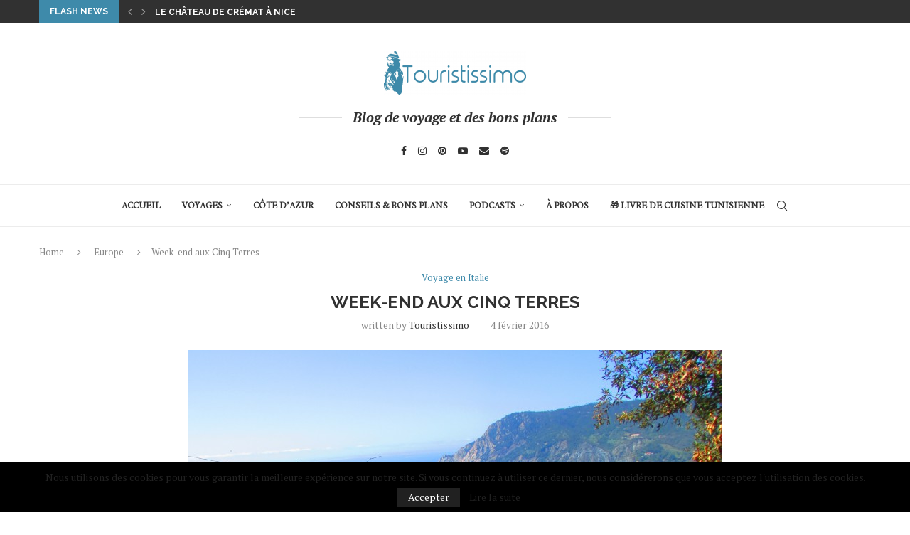

--- FILE ---
content_type: text/html; charset=UTF-8
request_url: https://touristissimo.com/city-guide-cinque-terre/
body_size: 40669
content:
<!DOCTYPE html>
<html lang="fr-FR">
<head>
    <meta charset="UTF-8">
    <meta http-equiv="X-UA-Compatible" content="IE=edge">
    <meta name="viewport" content="width=device-width, initial-scale=1">
    <link rel="profile" href="https://gmpg.org/xfn/11"/>
    <link rel="alternate" type="application/rss+xml" title="Touristissimo RSS Feed"
          href="https://touristissimo.com/feed/"/>
    <link rel="alternate" type="application/atom+xml" title="Touristissimo Atom Feed"
          href="https://touristissimo.com/feed/atom/"/>
    <link rel="pingback" href="https://touristissimo.com/xmlrpc.php"/>
    <!--[if lt IE 9]>
	<script src="https://touristissimo.com/wp-content/themes/soledad/js/html5.js"></script>
	<![endif]-->
	<link rel='preconnect' href='https://fonts.googleapis.com' />
<link rel='preconnect' href='https://fonts.gstatic.com' />
<meta http-equiv='x-dns-prefetch-control' content='on'>
<link rel='dns-prefetch' href='//fonts.googleapis.com' />
<link rel='dns-prefetch' href='//fonts.gstatic.com' />
<link rel='dns-prefetch' href='//s.gravatar.com' />
<link rel='dns-prefetch' href='//www.google-analytics.com' />
<meta name='robots' content='noindex, follow' />

	<!-- This site is optimized with the Yoast SEO plugin v26.6 - https://yoast.com/wordpress/plugins/seo/ -->
	<title>Week-end aux Cinq Terres &#8211; Touristissimo</title>
	<meta name="description" content="Visiter les Cinq Terres sans voiture est très facile, Retrouvez mes conseils et mes bons plans pour visiter les Cinq Terres pendant 3 jours" />
	<meta property="og:locale" content="fr_FR" />
	<meta property="og:type" content="article" />
	<meta property="og:title" content="Week-end aux Cinq Terres &#8211; Touristissimo" />
	<meta property="og:description" content="Visiter les Cinq Terres sans voiture est très facile, Retrouvez mes conseils et mes bons plans pour visiter les Cinq Terres pendant 3 jours" />
	<meta property="og:url" content="https://touristissimo.com/city-guide-cinque-terre/" />
	<meta property="og:site_name" content="Touristissimo" />
	<meta property="article:published_time" content="2016-02-04T18:38:24+00:00" />
	<meta property="article:modified_time" content="2023-04-24T14:02:58+00:00" />
	<meta property="og:image" content="https://touristissimo.com/wp-content/uploads/2016/01/IMG_2959-e1452956596321.jpg" />
	<meta property="og:image:width" content="750" />
	<meta property="og:image:height" content="500" />
	<meta property="og:image:type" content="image/jpeg" />
	<meta name="author" content="Touristissimo" />
	<meta name="twitter:card" content="summary_large_image" />
	<meta name="twitter:creator" content="@touristissimo" />
	<meta name="twitter:site" content="@touristissimo" />
	<meta name="twitter:label1" content="Écrit par" />
	<meta name="twitter:data1" content="Touristissimo" />
	<meta name="twitter:label2" content="Durée de lecture estimée" />
	<meta name="twitter:data2" content="14 minutes" />
	<script type="application/ld+json" class="yoast-schema-graph">{"@context":"https://schema.org","@graph":[{"@type":"Article","@id":"https://touristissimo.com/city-guide-cinque-terre/#article","isPartOf":{"@id":"https://touristissimo.com/city-guide-cinque-terre/"},"author":{"name":"Touristissimo","@id":"https://touristissimo.com/#/schema/person/61d17e715becd38e721dce3d44a6a5d5"},"headline":"Week-end aux Cinq Terres","datePublished":"2016-02-04T18:38:24+00:00","dateModified":"2023-04-24T14:02:58+00:00","mainEntityOfPage":{"@id":"https://touristissimo.com/city-guide-cinque-terre/"},"wordCount":2192,"commentCount":2,"publisher":{"@id":"https://touristissimo.com/#/schema/person/61d17e715becd38e721dce3d44a6a5d5"},"image":{"@id":"https://touristissimo.com/city-guide-cinque-terre/#primaryimage"},"thumbnailUrl":"https://touristissimo.com/wp-content/uploads/2016/01/IMG_2959-e1452956596321.jpg","articleSection":["Europe","Voyage en Italie"],"inLanguage":"fr-FR","potentialAction":[{"@type":"CommentAction","name":"Comment","target":["https://touristissimo.com/city-guide-cinque-terre/#respond"]}]},{"@type":"WebPage","@id":"https://touristissimo.com/city-guide-cinque-terre/","url":"https://touristissimo.com/city-guide-cinque-terre/","name":"Week-end aux Cinq Terres &#8211; Touristissimo","isPartOf":{"@id":"https://touristissimo.com/#website"},"primaryImageOfPage":{"@id":"https://touristissimo.com/city-guide-cinque-terre/#primaryimage"},"image":{"@id":"https://touristissimo.com/city-guide-cinque-terre/#primaryimage"},"thumbnailUrl":"https://touristissimo.com/wp-content/uploads/2016/01/IMG_2959-e1452956596321.jpg","datePublished":"2016-02-04T18:38:24+00:00","dateModified":"2023-04-24T14:02:58+00:00","description":"Visiter les Cinq Terres sans voiture est très facile, Retrouvez mes conseils et mes bons plans pour visiter les Cinq Terres pendant 3 jours","breadcrumb":{"@id":"https://touristissimo.com/city-guide-cinque-terre/#breadcrumb"},"inLanguage":"fr-FR","potentialAction":[{"@type":"ReadAction","target":["https://touristissimo.com/city-guide-cinque-terre/"]}]},{"@type":"ImageObject","inLanguage":"fr-FR","@id":"https://touristissimo.com/city-guide-cinque-terre/#primaryimage","url":"https://touristissimo.com/wp-content/uploads/2016/01/IMG_2959-e1452956596321.jpg","contentUrl":"https://touristissimo.com/wp-content/uploads/2016/01/IMG_2959-e1452956596321.jpg","width":750,"height":500},{"@type":"BreadcrumbList","@id":"https://touristissimo.com/city-guide-cinque-terre/#breadcrumb","itemListElement":[{"@type":"ListItem","position":1,"name":"Accueil","item":"https://touristissimo.com/"},{"@type":"ListItem","position":2,"name":"Week-end aux Cinq Terres"}]},{"@type":"WebSite","@id":"https://touristissimo.com/#website","url":"https://touristissimo.com/","name":"Touristissimo","description":"Blog de voyage et des bons plans","publisher":{"@id":"https://touristissimo.com/#/schema/person/61d17e715becd38e721dce3d44a6a5d5"},"potentialAction":[{"@type":"SearchAction","target":{"@type":"EntryPoint","urlTemplate":"https://touristissimo.com/?s={search_term_string}"},"query-input":{"@type":"PropertyValueSpecification","valueRequired":true,"valueName":"search_term_string"}}],"inLanguage":"fr-FR"},{"@type":["Person","Organization"],"@id":"https://touristissimo.com/#/schema/person/61d17e715becd38e721dce3d44a6a5d5","name":"Touristissimo","image":{"@type":"ImageObject","inLanguage":"fr-FR","@id":"https://touristissimo.com/#/schema/person/image/","url":"https://secure.gravatar.com/avatar/08509b49f329b8fad69ca4e849ea3bf40fbc981ad66ecd44d6914e1b34470d26?s=96&d=mm&r=g","contentUrl":"https://secure.gravatar.com/avatar/08509b49f329b8fad69ca4e849ea3bf40fbc981ad66ecd44d6914e1b34470d26?s=96&d=mm&r=g","caption":"Touristissimo"},"logo":{"@id":"https://touristissimo.com/#/schema/person/image/"},"description":"Je m'appelle Katou, Je partage avec vous mes conseils et bons plans pour voyager malin. Je partage également mes escapades le temps d'un weekend ou des longues vacances et je révèle même quelques secrets pour mieux visiter ma jolie ville. Sans plus attendre, je vous laisse découvrir Touristissimo et mon podcast \" Katou en poche\""}]}</script>
	<!-- / Yoast SEO plugin. -->


<link rel='dns-prefetch' href='//www.googletagmanager.com' />
<link rel='dns-prefetch' href='//fonts.googleapis.com' />
<link rel="alternate" type="application/rss+xml" title="Touristissimo &raquo; Flux" href="https://touristissimo.com/feed/" />
<link rel="alternate" type="application/rss+xml" title="Touristissimo &raquo; Flux des commentaires" href="https://touristissimo.com/comments/feed/" />
<link rel="alternate" type="application/rss+xml" title="Touristissimo &raquo; Week-end aux Cinq Terres Flux des commentaires" href="https://touristissimo.com/city-guide-cinque-terre/feed/" />
<link rel="alternate" title="oEmbed (JSON)" type="application/json+oembed" href="https://touristissimo.com/wp-json/oembed/1.0/embed?url=https%3A%2F%2Ftouristissimo.com%2Fcity-guide-cinque-terre%2F" />
<link rel="alternate" title="oEmbed (XML)" type="text/xml+oembed" href="https://touristissimo.com/wp-json/oembed/1.0/embed?url=https%3A%2F%2Ftouristissimo.com%2Fcity-guide-cinque-terre%2F&#038;format=xml" />
<style id='wp-img-auto-sizes-contain-inline-css' type='text/css'>
img:is([sizes=auto i],[sizes^="auto," i]){contain-intrinsic-size:3000px 1500px}
/*# sourceURL=wp-img-auto-sizes-contain-inline-css */
</style>
<link rel='stylesheet' id='penci-folding-css' href='https://touristissimo.com/wp-content/themes/soledad/inc/elementor/assets/css/fold.css?ver=8.7.0' type='text/css' media='all' />
<style id='wp-emoji-styles-inline-css' type='text/css'>

	img.wp-smiley, img.emoji {
		display: inline !important;
		border: none !important;
		box-shadow: none !important;
		height: 1em !important;
		width: 1em !important;
		margin: 0 0.07em !important;
		vertical-align: -0.1em !important;
		background: none !important;
		padding: 0 !important;
	}
/*# sourceURL=wp-emoji-styles-inline-css */
</style>
<link rel='stylesheet' id='wp-block-library-css' href='https://touristissimo.com/wp-includes/css/dist/block-library/style.min.css?ver=6.9' type='text/css' media='all' />
<style id='wp-block-library-theme-inline-css' type='text/css'>
.wp-block-audio :where(figcaption){color:#555;font-size:13px;text-align:center}.is-dark-theme .wp-block-audio :where(figcaption){color:#ffffffa6}.wp-block-audio{margin:0 0 1em}.wp-block-code{border:1px solid #ccc;border-radius:4px;font-family:Menlo,Consolas,monaco,monospace;padding:.8em 1em}.wp-block-embed :where(figcaption){color:#555;font-size:13px;text-align:center}.is-dark-theme .wp-block-embed :where(figcaption){color:#ffffffa6}.wp-block-embed{margin:0 0 1em}.blocks-gallery-caption{color:#555;font-size:13px;text-align:center}.is-dark-theme .blocks-gallery-caption{color:#ffffffa6}:root :where(.wp-block-image figcaption){color:#555;font-size:13px;text-align:center}.is-dark-theme :root :where(.wp-block-image figcaption){color:#ffffffa6}.wp-block-image{margin:0 0 1em}.wp-block-pullquote{border-bottom:4px solid;border-top:4px solid;color:currentColor;margin-bottom:1.75em}.wp-block-pullquote :where(cite),.wp-block-pullquote :where(footer),.wp-block-pullquote__citation{color:currentColor;font-size:.8125em;font-style:normal;text-transform:uppercase}.wp-block-quote{border-left:.25em solid;margin:0 0 1.75em;padding-left:1em}.wp-block-quote cite,.wp-block-quote footer{color:currentColor;font-size:.8125em;font-style:normal;position:relative}.wp-block-quote:where(.has-text-align-right){border-left:none;border-right:.25em solid;padding-left:0;padding-right:1em}.wp-block-quote:where(.has-text-align-center){border:none;padding-left:0}.wp-block-quote.is-large,.wp-block-quote.is-style-large,.wp-block-quote:where(.is-style-plain){border:none}.wp-block-search .wp-block-search__label{font-weight:700}.wp-block-search__button{border:1px solid #ccc;padding:.375em .625em}:where(.wp-block-group.has-background){padding:1.25em 2.375em}.wp-block-separator.has-css-opacity{opacity:.4}.wp-block-separator{border:none;border-bottom:2px solid;margin-left:auto;margin-right:auto}.wp-block-separator.has-alpha-channel-opacity{opacity:1}.wp-block-separator:not(.is-style-wide):not(.is-style-dots){width:100px}.wp-block-separator.has-background:not(.is-style-dots){border-bottom:none;height:1px}.wp-block-separator.has-background:not(.is-style-wide):not(.is-style-dots){height:2px}.wp-block-table{margin:0 0 1em}.wp-block-table td,.wp-block-table th{word-break:normal}.wp-block-table :where(figcaption){color:#555;font-size:13px;text-align:center}.is-dark-theme .wp-block-table :where(figcaption){color:#ffffffa6}.wp-block-video :where(figcaption){color:#555;font-size:13px;text-align:center}.is-dark-theme .wp-block-video :where(figcaption){color:#ffffffa6}.wp-block-video{margin:0 0 1em}:root :where(.wp-block-template-part.has-background){margin-bottom:0;margin-top:0;padding:1.25em 2.375em}
/*# sourceURL=/wp-includes/css/dist/block-library/theme.min.css */
</style>
<style id='classic-theme-styles-inline-css' type='text/css'>
/*! This file is auto-generated */
.wp-block-button__link{color:#fff;background-color:#32373c;border-radius:9999px;box-shadow:none;text-decoration:none;padding:calc(.667em + 2px) calc(1.333em + 2px);font-size:1.125em}.wp-block-file__button{background:#32373c;color:#fff;text-decoration:none}
/*# sourceURL=/wp-includes/css/classic-themes.min.css */
</style>
<style id='block-soledad-style-inline-css' type='text/css'>
.pchead-e-block{--pcborder-cl:#dedede;--pcaccent-cl:#6eb48c}.heading1-style-1>h1,.heading1-style-2>h1,.heading2-style-1>h2,.heading2-style-2>h2,.heading3-style-1>h3,.heading3-style-2>h3,.heading4-style-1>h4,.heading4-style-2>h4,.heading5-style-1>h5,.heading5-style-2>h5{padding-bottom:8px;border-bottom:1px solid var(--pcborder-cl);overflow:hidden}.heading1-style-2>h1,.heading2-style-2>h2,.heading3-style-2>h3,.heading4-style-2>h4,.heading5-style-2>h5{border-bottom-width:0;position:relative}.heading1-style-2>h1:before,.heading2-style-2>h2:before,.heading3-style-2>h3:before,.heading4-style-2>h4:before,.heading5-style-2>h5:before{content:'';width:50px;height:2px;bottom:0;left:0;z-index:2;background:var(--pcaccent-cl);position:absolute}.heading1-style-2>h1:after,.heading2-style-2>h2:after,.heading3-style-2>h3:after,.heading4-style-2>h4:after,.heading5-style-2>h5:after{content:'';width:100%;height:2px;bottom:0;left:20px;z-index:1;background:var(--pcborder-cl);position:absolute}.heading1-style-3>h1,.heading1-style-4>h1,.heading2-style-3>h2,.heading2-style-4>h2,.heading3-style-3>h3,.heading3-style-4>h3,.heading4-style-3>h4,.heading4-style-4>h4,.heading5-style-3>h5,.heading5-style-4>h5{position:relative;padding-left:20px}.heading1-style-3>h1:before,.heading1-style-4>h1:before,.heading2-style-3>h2:before,.heading2-style-4>h2:before,.heading3-style-3>h3:before,.heading3-style-4>h3:before,.heading4-style-3>h4:before,.heading4-style-4>h4:before,.heading5-style-3>h5:before,.heading5-style-4>h5:before{width:10px;height:100%;content:'';position:absolute;top:0;left:0;bottom:0;background:var(--pcaccent-cl)}.heading1-style-4>h1,.heading2-style-4>h2,.heading3-style-4>h3,.heading4-style-4>h4,.heading5-style-4>h5{padding:10px 20px;background:#f1f1f1}.heading1-style-5>h1,.heading2-style-5>h2,.heading3-style-5>h3,.heading4-style-5>h4,.heading5-style-5>h5{position:relative;z-index:1}.heading1-style-5>h1:before,.heading2-style-5>h2:before,.heading3-style-5>h3:before,.heading4-style-5>h4:before,.heading5-style-5>h5:before{content:"";position:absolute;left:0;bottom:0;width:200px;height:50%;transform:skew(-25deg) translateX(0);background:var(--pcaccent-cl);z-index:-1;opacity:.4}.heading1-style-6>h1,.heading2-style-6>h2,.heading3-style-6>h3,.heading4-style-6>h4,.heading5-style-6>h5{text-decoration:underline;text-underline-offset:2px;text-decoration-thickness:4px;text-decoration-color:var(--pcaccent-cl)}
/*# sourceURL=https://touristissimo.com/wp-content/themes/soledad/inc/block/heading-styles/build/style.min.css */
</style>
<style id='global-styles-inline-css' type='text/css'>
:root{--wp--preset--aspect-ratio--square: 1;--wp--preset--aspect-ratio--4-3: 4/3;--wp--preset--aspect-ratio--3-4: 3/4;--wp--preset--aspect-ratio--3-2: 3/2;--wp--preset--aspect-ratio--2-3: 2/3;--wp--preset--aspect-ratio--16-9: 16/9;--wp--preset--aspect-ratio--9-16: 9/16;--wp--preset--color--black: #000000;--wp--preset--color--cyan-bluish-gray: #abb8c3;--wp--preset--color--white: #ffffff;--wp--preset--color--pale-pink: #f78da7;--wp--preset--color--vivid-red: #cf2e2e;--wp--preset--color--luminous-vivid-orange: #ff6900;--wp--preset--color--luminous-vivid-amber: #fcb900;--wp--preset--color--light-green-cyan: #7bdcb5;--wp--preset--color--vivid-green-cyan: #00d084;--wp--preset--color--pale-cyan-blue: #8ed1fc;--wp--preset--color--vivid-cyan-blue: #0693e3;--wp--preset--color--vivid-purple: #9b51e0;--wp--preset--gradient--vivid-cyan-blue-to-vivid-purple: linear-gradient(135deg,rgb(6,147,227) 0%,rgb(155,81,224) 100%);--wp--preset--gradient--light-green-cyan-to-vivid-green-cyan: linear-gradient(135deg,rgb(122,220,180) 0%,rgb(0,208,130) 100%);--wp--preset--gradient--luminous-vivid-amber-to-luminous-vivid-orange: linear-gradient(135deg,rgb(252,185,0) 0%,rgb(255,105,0) 100%);--wp--preset--gradient--luminous-vivid-orange-to-vivid-red: linear-gradient(135deg,rgb(255,105,0) 0%,rgb(207,46,46) 100%);--wp--preset--gradient--very-light-gray-to-cyan-bluish-gray: linear-gradient(135deg,rgb(238,238,238) 0%,rgb(169,184,195) 100%);--wp--preset--gradient--cool-to-warm-spectrum: linear-gradient(135deg,rgb(74,234,220) 0%,rgb(151,120,209) 20%,rgb(207,42,186) 40%,rgb(238,44,130) 60%,rgb(251,105,98) 80%,rgb(254,248,76) 100%);--wp--preset--gradient--blush-light-purple: linear-gradient(135deg,rgb(255,206,236) 0%,rgb(152,150,240) 100%);--wp--preset--gradient--blush-bordeaux: linear-gradient(135deg,rgb(254,205,165) 0%,rgb(254,45,45) 50%,rgb(107,0,62) 100%);--wp--preset--gradient--luminous-dusk: linear-gradient(135deg,rgb(255,203,112) 0%,rgb(199,81,192) 50%,rgb(65,88,208) 100%);--wp--preset--gradient--pale-ocean: linear-gradient(135deg,rgb(255,245,203) 0%,rgb(182,227,212) 50%,rgb(51,167,181) 100%);--wp--preset--gradient--electric-grass: linear-gradient(135deg,rgb(202,248,128) 0%,rgb(113,206,126) 100%);--wp--preset--gradient--midnight: linear-gradient(135deg,rgb(2,3,129) 0%,rgb(40,116,252) 100%);--wp--preset--font-size--small: 12px;--wp--preset--font-size--medium: 20px;--wp--preset--font-size--large: 32px;--wp--preset--font-size--x-large: 42px;--wp--preset--font-size--normal: 14px;--wp--preset--font-size--huge: 42px;--wp--preset--spacing--20: 0.44rem;--wp--preset--spacing--30: 0.67rem;--wp--preset--spacing--40: 1rem;--wp--preset--spacing--50: 1.5rem;--wp--preset--spacing--60: 2.25rem;--wp--preset--spacing--70: 3.38rem;--wp--preset--spacing--80: 5.06rem;--wp--preset--shadow--natural: 6px 6px 9px rgba(0, 0, 0, 0.2);--wp--preset--shadow--deep: 12px 12px 50px rgba(0, 0, 0, 0.4);--wp--preset--shadow--sharp: 6px 6px 0px rgba(0, 0, 0, 0.2);--wp--preset--shadow--outlined: 6px 6px 0px -3px rgb(255, 255, 255), 6px 6px rgb(0, 0, 0);--wp--preset--shadow--crisp: 6px 6px 0px rgb(0, 0, 0);}:where(.is-layout-flex){gap: 0.5em;}:where(.is-layout-grid){gap: 0.5em;}body .is-layout-flex{display: flex;}.is-layout-flex{flex-wrap: wrap;align-items: center;}.is-layout-flex > :is(*, div){margin: 0;}body .is-layout-grid{display: grid;}.is-layout-grid > :is(*, div){margin: 0;}:where(.wp-block-columns.is-layout-flex){gap: 2em;}:where(.wp-block-columns.is-layout-grid){gap: 2em;}:where(.wp-block-post-template.is-layout-flex){gap: 1.25em;}:where(.wp-block-post-template.is-layout-grid){gap: 1.25em;}.has-black-color{color: var(--wp--preset--color--black) !important;}.has-cyan-bluish-gray-color{color: var(--wp--preset--color--cyan-bluish-gray) !important;}.has-white-color{color: var(--wp--preset--color--white) !important;}.has-pale-pink-color{color: var(--wp--preset--color--pale-pink) !important;}.has-vivid-red-color{color: var(--wp--preset--color--vivid-red) !important;}.has-luminous-vivid-orange-color{color: var(--wp--preset--color--luminous-vivid-orange) !important;}.has-luminous-vivid-amber-color{color: var(--wp--preset--color--luminous-vivid-amber) !important;}.has-light-green-cyan-color{color: var(--wp--preset--color--light-green-cyan) !important;}.has-vivid-green-cyan-color{color: var(--wp--preset--color--vivid-green-cyan) !important;}.has-pale-cyan-blue-color{color: var(--wp--preset--color--pale-cyan-blue) !important;}.has-vivid-cyan-blue-color{color: var(--wp--preset--color--vivid-cyan-blue) !important;}.has-vivid-purple-color{color: var(--wp--preset--color--vivid-purple) !important;}.has-black-background-color{background-color: var(--wp--preset--color--black) !important;}.has-cyan-bluish-gray-background-color{background-color: var(--wp--preset--color--cyan-bluish-gray) !important;}.has-white-background-color{background-color: var(--wp--preset--color--white) !important;}.has-pale-pink-background-color{background-color: var(--wp--preset--color--pale-pink) !important;}.has-vivid-red-background-color{background-color: var(--wp--preset--color--vivid-red) !important;}.has-luminous-vivid-orange-background-color{background-color: var(--wp--preset--color--luminous-vivid-orange) !important;}.has-luminous-vivid-amber-background-color{background-color: var(--wp--preset--color--luminous-vivid-amber) !important;}.has-light-green-cyan-background-color{background-color: var(--wp--preset--color--light-green-cyan) !important;}.has-vivid-green-cyan-background-color{background-color: var(--wp--preset--color--vivid-green-cyan) !important;}.has-pale-cyan-blue-background-color{background-color: var(--wp--preset--color--pale-cyan-blue) !important;}.has-vivid-cyan-blue-background-color{background-color: var(--wp--preset--color--vivid-cyan-blue) !important;}.has-vivid-purple-background-color{background-color: var(--wp--preset--color--vivid-purple) !important;}.has-black-border-color{border-color: var(--wp--preset--color--black) !important;}.has-cyan-bluish-gray-border-color{border-color: var(--wp--preset--color--cyan-bluish-gray) !important;}.has-white-border-color{border-color: var(--wp--preset--color--white) !important;}.has-pale-pink-border-color{border-color: var(--wp--preset--color--pale-pink) !important;}.has-vivid-red-border-color{border-color: var(--wp--preset--color--vivid-red) !important;}.has-luminous-vivid-orange-border-color{border-color: var(--wp--preset--color--luminous-vivid-orange) !important;}.has-luminous-vivid-amber-border-color{border-color: var(--wp--preset--color--luminous-vivid-amber) !important;}.has-light-green-cyan-border-color{border-color: var(--wp--preset--color--light-green-cyan) !important;}.has-vivid-green-cyan-border-color{border-color: var(--wp--preset--color--vivid-green-cyan) !important;}.has-pale-cyan-blue-border-color{border-color: var(--wp--preset--color--pale-cyan-blue) !important;}.has-vivid-cyan-blue-border-color{border-color: var(--wp--preset--color--vivid-cyan-blue) !important;}.has-vivid-purple-border-color{border-color: var(--wp--preset--color--vivid-purple) !important;}.has-vivid-cyan-blue-to-vivid-purple-gradient-background{background: var(--wp--preset--gradient--vivid-cyan-blue-to-vivid-purple) !important;}.has-light-green-cyan-to-vivid-green-cyan-gradient-background{background: var(--wp--preset--gradient--light-green-cyan-to-vivid-green-cyan) !important;}.has-luminous-vivid-amber-to-luminous-vivid-orange-gradient-background{background: var(--wp--preset--gradient--luminous-vivid-amber-to-luminous-vivid-orange) !important;}.has-luminous-vivid-orange-to-vivid-red-gradient-background{background: var(--wp--preset--gradient--luminous-vivid-orange-to-vivid-red) !important;}.has-very-light-gray-to-cyan-bluish-gray-gradient-background{background: var(--wp--preset--gradient--very-light-gray-to-cyan-bluish-gray) !important;}.has-cool-to-warm-spectrum-gradient-background{background: var(--wp--preset--gradient--cool-to-warm-spectrum) !important;}.has-blush-light-purple-gradient-background{background: var(--wp--preset--gradient--blush-light-purple) !important;}.has-blush-bordeaux-gradient-background{background: var(--wp--preset--gradient--blush-bordeaux) !important;}.has-luminous-dusk-gradient-background{background: var(--wp--preset--gradient--luminous-dusk) !important;}.has-pale-ocean-gradient-background{background: var(--wp--preset--gradient--pale-ocean) !important;}.has-electric-grass-gradient-background{background: var(--wp--preset--gradient--electric-grass) !important;}.has-midnight-gradient-background{background: var(--wp--preset--gradient--midnight) !important;}.has-small-font-size{font-size: var(--wp--preset--font-size--small) !important;}.has-medium-font-size{font-size: var(--wp--preset--font-size--medium) !important;}.has-large-font-size{font-size: var(--wp--preset--font-size--large) !important;}.has-x-large-font-size{font-size: var(--wp--preset--font-size--x-large) !important;}
:where(.wp-block-post-template.is-layout-flex){gap: 1.25em;}:where(.wp-block-post-template.is-layout-grid){gap: 1.25em;}
:where(.wp-block-term-template.is-layout-flex){gap: 1.25em;}:where(.wp-block-term-template.is-layout-grid){gap: 1.25em;}
:where(.wp-block-columns.is-layout-flex){gap: 2em;}:where(.wp-block-columns.is-layout-grid){gap: 2em;}
:root :where(.wp-block-pullquote){font-size: 1.5em;line-height: 1.6;}
/*# sourceURL=global-styles-inline-css */
</style>
<link rel='stylesheet' id='contact-form-7-css' href='https://touristissimo.com/wp-content/plugins/contact-form-7/includes/css/styles.css?ver=6.1.4' type='text/css' media='all' />
<link rel='stylesheet' id='penci-review-css' href='https://touristissimo.com/wp-content/plugins/penci-review/css/style.css?ver=3.4' type='text/css' media='all' />
<link rel='stylesheet' id='penci-oswald-css' href='//fonts.googleapis.com/css?family=Oswald%3A400&#038;display=swap&#038;ver=6.9' type='text/css' media='all' />
<link rel='stylesheet' id='ez-toc-css' href='https://touristissimo.com/wp-content/plugins/easy-table-of-contents/assets/css/screen.min.css?ver=2.0.80' type='text/css' media='all' />
<style id='ez-toc-inline-css' type='text/css'>
div#ez-toc-container .ez-toc-title {font-size: 120%;}div#ez-toc-container .ez-toc-title {font-weight: 500;}div#ez-toc-container ul li , div#ez-toc-container ul li a {font-size: 95%;}div#ez-toc-container ul li , div#ez-toc-container ul li a {font-weight: 500;}div#ez-toc-container nav ul ul li {font-size: 90%;}.ez-toc-box-title {font-weight: bold; margin-bottom: 10px; text-align: center; text-transform: uppercase; letter-spacing: 1px; color: #666; padding-bottom: 5px;position:absolute;top:-4%;left:5%;background-color: inherit;transition: top 0.3s ease;}.ez-toc-box-title.toc-closed {top:-25%;}
.ez-toc-container-direction {direction: ltr;}.ez-toc-counter ul{counter-reset: item ;}.ez-toc-counter nav ul li a::before {content: counters(item, '.', decimal) '. ';display: inline-block;counter-increment: item;flex-grow: 0;flex-shrink: 0;margin-right: .2em; float: left; }.ez-toc-widget-direction {direction: ltr;}.ez-toc-widget-container ul{counter-reset: item ;}.ez-toc-widget-container nav ul li a::before {content: counters(item, '.', decimal) '. ';display: inline-block;counter-increment: item;flex-grow: 0;flex-shrink: 0;margin-right: .2em; float: left; }
/*# sourceURL=ez-toc-inline-css */
</style>
<link rel='stylesheet' id='penci-fonts-css' href='https://fonts.googleapis.com/css?family=Raleway%3A300%2C300italic%2C400%2C400italic%2C500%2C500italic%2C700%2C700italic%2C800%2C800italic%7CPT+Serif%3A300%2C300italic%2C400%2C400italic%2C500%2C500italic%2C700%2C700italic%2C800%2C800italic%7CRadley%3A300%2C300italic%2C400%2C400italic%2C500%2C500italic%2C600%2C600italic%2C700%2C700italic%2C800%2C800italic%26subset%3Dlatin%2Ccyrillic%2Ccyrillic-ext%2Cgreek%2Cgreek-ext%2Clatin-ext&#038;display=swap&#038;ver=8.7.0' type='text/css' media='' />
<link rel='stylesheet' id='penci-main-style-css' href='https://touristissimo.com/wp-content/themes/soledad/main.css?ver=8.7.0' type='text/css' media='all' />
<link rel='stylesheet' id='penci-swiper-bundle-css' href='https://touristissimo.com/wp-content/themes/soledad/css/swiper-bundle.min.css?ver=8.7.0' type='text/css' media='all' />
<link rel='stylesheet' id='penci-font-awesomeold-css' href='https://touristissimo.com/wp-content/themes/soledad/css/font-awesome.4.7.0.swap.min.css?ver=4.7.0' type='text/css' media='all' />
<link rel='stylesheet' id='penci_icon-css' href='https://touristissimo.com/wp-content/themes/soledad/css/penci-icon.css?ver=8.7.0' type='text/css' media='all' />
<link rel='stylesheet' id='penci_style-css' href='https://touristissimo.com/wp-content/themes/soledad/style.css?ver=8.7.0' type='text/css' media='all' />
<link rel='stylesheet' id='penci_social_counter-css' href='https://touristissimo.com/wp-content/themes/soledad/css/social-counter.css?ver=8.7.0' type='text/css' media='all' />
<link rel='stylesheet' id='elementor-icons-css' href='https://touristissimo.com/wp-content/plugins/elementor/assets/lib/eicons/css/elementor-icons.min.css?ver=5.45.0' type='text/css' media='all' />
<link rel='stylesheet' id='elementor-frontend-css' href='https://touristissimo.com/wp-content/plugins/elementor/assets/css/frontend.min.css?ver=3.34.0' type='text/css' media='all' />
<link rel='stylesheet' id='elementor-post-10791-css' href='https://touristissimo.com/wp-content/uploads/elementor/css/post-10791.css?ver=1767711031' type='text/css' media='all' />
<link rel='stylesheet' id='penci-recipe-css-css' href='https://touristissimo.com/wp-content/plugins/penci-recipe/css/recipe.css?ver=4.1' type='text/css' media='all' />
<link rel='stylesheet' id='sib-front-css-css' href='https://touristissimo.com/wp-content/plugins/mailin/css/mailin-front.css?ver=6.9' type='text/css' media='all' />
<link rel='stylesheet' id='elementor-gf-local-roboto-css' href='https://touristissimo.com/wp-content/uploads/elementor/google-fonts/css/roboto.css?ver=1742379298' type='text/css' media='all' />
<link rel='stylesheet' id='elementor-gf-local-robotoslab-css' href='https://touristissimo.com/wp-content/uploads/elementor/google-fonts/css/robotoslab.css?ver=1742379300' type='text/css' media='all' />
<script type="text/javascript" src="https://touristissimo.com/wp-includes/js/jquery/jquery.min.js?ver=3.7.1" id="jquery-core-js"></script>
<script type="text/javascript" src="https://touristissimo.com/wp-includes/js/jquery/jquery-migrate.min.js?ver=3.4.1" id="jquery-migrate-js"></script>

<!-- Extrait de code de la balise Google (gtag.js) ajouté par Site Kit -->
<!-- Extrait Google Analytics ajouté par Site Kit -->
<script type="text/javascript" src="https://www.googletagmanager.com/gtag/js?id=GT-5MRHVJ9" id="google_gtagjs-js" async></script>
<script type="text/javascript" id="google_gtagjs-js-after">
/* <![CDATA[ */
window.dataLayer = window.dataLayer || [];function gtag(){dataLayer.push(arguments);}
gtag("set","linker",{"domains":["touristissimo.com"]});
gtag("js", new Date());
gtag("set", "developer_id.dZTNiMT", true);
gtag("config", "GT-5MRHVJ9");
//# sourceURL=google_gtagjs-js-after
/* ]]> */
</script>
<script type="text/javascript" id="sib-front-js-js-extra">
/* <![CDATA[ */
var sibErrMsg = {"invalidMail":"Veuillez entrer une adresse e-mail valide.","requiredField":"Veuillez compl\u00e9ter les champs obligatoires.","invalidDateFormat":"Veuillez entrer une date valide.","invalidSMSFormat":"Veuillez entrer une num\u00e9ro de t\u00e9l\u00e9phone valide."};
var ajax_sib_front_object = {"ajax_url":"https://touristissimo.com/wp-admin/admin-ajax.php","ajax_nonce":"c92726e886","flag_url":"https://touristissimo.com/wp-content/plugins/mailin/img/flags/"};
//# sourceURL=sib-front-js-js-extra
/* ]]> */
</script>
<script type="text/javascript" src="https://touristissimo.com/wp-content/plugins/mailin/js/mailin-front.js?ver=1762083645" id="sib-front-js-js"></script>
<link rel="https://api.w.org/" href="https://touristissimo.com/wp-json/" /><link rel="alternate" title="JSON" type="application/json" href="https://touristissimo.com/wp-json/wp/v2/posts/2603" /><link rel="EditURI" type="application/rsd+xml" title="RSD" href="https://touristissimo.com/xmlrpc.php?rsd" />
<meta name="generator" content="WordPress 6.9" />
<meta name="generator" content="Soledad 8.7.0" />
<link rel='shortlink' href='https://touristissimo.com/?p=2603' />
<meta name="generator" content="Site Kit by Google 1.168.0" />    <style type="text/css">
                                                .penci-review .penci-review-process span {
            background-color: #3e8aaa;
        }
                        .penci-review .penci-review-good ul li:before {
            color: #3e8aaa;
        }
                        .penci-review .penci-review-score-total {
            background-color: #3e8aaa;
        }
                                                                    </style>
	<script>var portfolioDataJs = portfolioDataJs || [];</script><style id="penci-custom-style" type="text/css">body{ --pcbg-cl: #fff; --pctext-cl: #313131; --pcborder-cl: #dedede; --pcheading-cl: #313131; --pcmeta-cl: #888888; --pcaccent-cl: #6eb48c; --pcbody-font: 'PT Serif', serif; --pchead-font: 'Raleway', sans-serif; --pchead-wei: bold; --pcava_bdr:10px;--pcajs_fvw:470px;--pcajs_fvmw:220px; } .single.penci-body-single-style-5 #header, .single.penci-body-single-style-6 #header, .single.penci-body-single-style-10 #header, .single.penci-body-single-style-5 .pc-wrapbuilder-header, .single.penci-body-single-style-6 .pc-wrapbuilder-header, .single.penci-body-single-style-10 .pc-wrapbuilder-header { --pchd-mg: 40px; } .fluid-width-video-wrapper > div { position: absolute; left: 0; right: 0; top: 0; width: 100%; height: 100%; } .yt-video-place { position: relative; text-align: center; } .yt-video-place.embed-responsive .start-video { display: block; top: 0; left: 0; bottom: 0; right: 0; position: absolute; transform: none; } .yt-video-place.embed-responsive .start-video img { margin: 0; padding: 0; top: 50%; display: inline-block; position: absolute; left: 50%; transform: translate(-50%, -50%); width: 68px; height: auto; } .mfp-bg { top: 0; left: 0; width: 100%; height: 100%; z-index: 9999999; overflow: hidden; position: fixed; background: #0b0b0b; opacity: .8; filter: alpha(opacity=80) } .mfp-wrap { top: 0; left: 0; width: 100%; height: 100%; z-index: 9999999; position: fixed; outline: none !important; -webkit-backface-visibility: hidden } #navigation .menu > li > a, #navigation ul.menu ul.sub-menu li > a, .navigation ul.menu ul.sub-menu li > a, .penci-menu-hbg .menu li a, #sidebar-nav .menu li a { font-family: 'Radley', serif; font-weight: normal; } .penci-hide-tagupdated{ display: none !important; } .header-slogan .header-slogan-text { font-size:20px; } .featured-area.featured-style-42 .item-inner-content, .featured-style-41 .swiper-slide, .slider-40-wrapper .nav-thumb-creative .thumb-container:after,.penci-slider44-t-item:before,.penci-slider44-main-wrapper .item, .featured-area .penci-image-holder, .featured-area .penci-slider4-overlay, .featured-area .penci-slide-overlay .overlay-link, .featured-style-29 .featured-slider-overlay, .penci-slider38-overlay{ border-radius: ; -webkit-border-radius: ; } .penci-featured-content-right:before{ border-top-right-radius: ; border-bottom-right-radius: ; } .penci-flat-overlay .penci-slide-overlay .penci-mag-featured-content:before{ border-bottom-left-radius: ; border-bottom-right-radius: ; } .container-single .post-image{ border-radius: ; -webkit-border-radius: ; } .penci-mega-post-inner, .penci-mega-thumbnail .penci-image-holder{ border-radius: ; -webkit-border-radius: ; } #navigation .menu > li > a, #navigation ul.menu ul.sub-menu li > a, .navigation ul.menu ul.sub-menu li > a, .penci-menu-hbg .menu li a, #sidebar-nav .menu li a, #navigation .penci-megamenu .penci-mega-child-categories a, .navigation .penci-megamenu .penci-mega-child-categories a{ font-weight: bold; } body.penci-body-boxed { background-repeat:repeat; } body.penci-body-boxed { background-attachment:local; } body.penci-body-boxed { background-size:auto; } .editor-styles-wrapper, body{ --pcaccent-cl: #3e8aaa; } .penci-menuhbg-toggle:hover .lines-button:after, .penci-menuhbg-toggle:hover .penci-lines:before, .penci-menuhbg-toggle:hover .penci-lines:after,.tags-share-box.tags-share-box-s2 .post-share-plike,.penci-video_playlist .penci-playlist-title,.pencisc-column-2.penci-video_playlist .penci-video-nav .playlist-panel-item, .pencisc-column-1.penci-video_playlist .penci-video-nav .playlist-panel-item,.penci-video_playlist .penci-custom-scroll::-webkit-scrollbar-thumb, .pencisc-button, .post-entry .pencisc-button, .penci-dropcap-box, .penci-dropcap-circle, .penci-login-register input[type="submit"]:hover, .penci-ld .penci-ldin:before, .penci-ldspinner > div{ background: #3e8aaa; } a, .post-entry .penci-portfolio-filter ul li a:hover, .penci-portfolio-filter ul li a:hover, .penci-portfolio-filter ul li.active a, .post-entry .penci-portfolio-filter ul li.active a, .penci-countdown .countdown-amount, .archive-box h1, .post-entry a, .container.penci-breadcrumb span a:hover,.container.penci-breadcrumb a:hover, .post-entry blockquote:before, .post-entry blockquote cite, .post-entry blockquote .author, .wpb_text_column blockquote:before, .wpb_text_column blockquote cite, .wpb_text_column blockquote .author, .penci-pagination a:hover, ul.penci-topbar-menu > li a:hover, div.penci-topbar-menu > ul > li a:hover, .penci-recipe-heading a.penci-recipe-print,.penci-review-metas .penci-review-btnbuy, .main-nav-social a:hover, .widget-social .remove-circle a:hover i, .penci-recipe-index .cat > a.penci-cat-name, #bbpress-forums li.bbp-body ul.forum li.bbp-forum-info a:hover, #bbpress-forums li.bbp-body ul.topic li.bbp-topic-title a:hover, #bbpress-forums li.bbp-body ul.forum li.bbp-forum-info .bbp-forum-content a, #bbpress-forums li.bbp-body ul.topic p.bbp-topic-meta a, #bbpress-forums .bbp-breadcrumb a:hover, #bbpress-forums .bbp-forum-freshness a:hover, #bbpress-forums .bbp-topic-freshness a:hover, #buddypress ul.item-list li div.item-title a, #buddypress ul.item-list li h4 a, #buddypress .activity-header a:first-child, #buddypress .comment-meta a:first-child, #buddypress .acomment-meta a:first-child, div.bbp-template-notice a:hover, .penci-menu-hbg .menu li a .indicator:hover, .penci-menu-hbg .menu li a:hover, #sidebar-nav .menu li a:hover, .penci-rlt-popup .rltpopup-meta .rltpopup-title:hover, .penci-video_playlist .penci-video-playlist-item .penci-video-title:hover, .penci_list_shortcode li:before, .penci-dropcap-box-outline, .penci-dropcap-circle-outline, .penci-dropcap-regular, .penci-dropcap-bold{ color: #3e8aaa; } .penci-home-popular-post ul.slick-dots li button:hover, .penci-home-popular-post ul.slick-dots li.slick-active button, .post-entry blockquote .author span:after, .error-image:after, .error-404 .go-back-home a:after, .penci-header-signup-form, .woocommerce span.onsale, .woocommerce #respond input#submit:hover, .woocommerce a.button:hover, .woocommerce button.button:hover, .woocommerce input.button:hover, .woocommerce nav.woocommerce-pagination ul li span.current, .woocommerce div.product .entry-summary div[itemprop="description"]:before, .woocommerce div.product .entry-summary div[itemprop="description"] blockquote .author span:after, .woocommerce div.product .woocommerce-tabs #tab-description blockquote .author span:after, .woocommerce #respond input#submit.alt:hover, .woocommerce a.button.alt:hover, .woocommerce button.button.alt:hover, .woocommerce input.button.alt:hover, .pcheader-icon.shoping-cart-icon > a > span, #penci-demobar .buy-button, #penci-demobar .buy-button:hover, .penci-recipe-heading a.penci-recipe-print:hover,.penci-review-metas .penci-review-btnbuy:hover, .penci-review-process span, .penci-review-score-total, #navigation.menu-style-2 ul.menu ul.sub-menu:before, #navigation.menu-style-2 .menu ul ul.sub-menu:before, .penci-go-to-top-floating, .post-entry.blockquote-style-2 blockquote:before, #bbpress-forums #bbp-search-form .button, #bbpress-forums #bbp-search-form .button:hover, .wrapper-boxed .bbp-pagination-links span.current, #bbpress-forums #bbp_reply_submit:hover, #bbpress-forums #bbp_topic_submit:hover,#main .bbp-login-form .bbp-submit-wrapper button[type="submit"]:hover, #buddypress .dir-search input[type=submit], #buddypress .groups-members-search input[type=submit], #buddypress button:hover, #buddypress a.button:hover, #buddypress a.button:focus, #buddypress input[type=button]:hover, #buddypress input[type=reset]:hover, #buddypress ul.button-nav li a:hover, #buddypress ul.button-nav li.current a, #buddypress div.generic-button a:hover, #buddypress .comment-reply-link:hover, #buddypress input[type=submit]:hover, #buddypress div.pagination .pagination-links .current, #buddypress div.item-list-tabs ul li.selected a, #buddypress div.item-list-tabs ul li.current a, #buddypress div.item-list-tabs ul li a:hover, #buddypress table.notifications thead tr, #buddypress table.notifications-settings thead tr, #buddypress table.profile-settings thead tr, #buddypress table.profile-fields thead tr, #buddypress table.wp-profile-fields thead tr, #buddypress table.messages-notices thead tr, #buddypress table.forum thead tr, #buddypress input[type=submit] { background-color: #3e8aaa; } .penci-pagination ul.page-numbers li span.current, #comments_pagination span { color: #fff; background: #3e8aaa; border-color: #3e8aaa; } .footer-instagram h4.footer-instagram-title > span:before, .woocommerce nav.woocommerce-pagination ul li span.current, .penci-pagination.penci-ajax-more a.penci-ajax-more-button:hover, .penci-recipe-heading a.penci-recipe-print:hover,.penci-review-metas .penci-review-btnbuy:hover, .home-featured-cat-content.style-14 .magcat-padding:before, .wrapper-boxed .bbp-pagination-links span.current, #buddypress .dir-search input[type=submit], #buddypress .groups-members-search input[type=submit], #buddypress button:hover, #buddypress a.button:hover, #buddypress a.button:focus, #buddypress input[type=button]:hover, #buddypress input[type=reset]:hover, #buddypress ul.button-nav li a:hover, #buddypress ul.button-nav li.current a, #buddypress div.generic-button a:hover, #buddypress .comment-reply-link:hover, #buddypress input[type=submit]:hover, #buddypress div.pagination .pagination-links .current, #buddypress input[type=submit], form.pc-searchform.penci-hbg-search-form input.search-input:hover, form.pc-searchform.penci-hbg-search-form input.search-input:focus, .penci-dropcap-box-outline, .penci-dropcap-circle-outline { border-color: #3e8aaa; } .woocommerce .woocommerce-error, .woocommerce .woocommerce-info, .woocommerce .woocommerce-message { border-top-color: #3e8aaa; } .penci-slider ol.penci-control-nav li a.penci-active, .penci-slider ol.penci-control-nav li a:hover, .penci-related-carousel .penci-owl-dot.active span, .penci-owl-carousel-slider .penci-owl-dot.active span{ border-color: #3e8aaa; background-color: #3e8aaa; } .woocommerce .woocommerce-message:before, .woocommerce form.checkout table.shop_table .order-total .amount, .woocommerce ul.products li.product .price ins, .woocommerce ul.products li.product .price, .woocommerce div.product p.price ins, .woocommerce div.product span.price ins, .woocommerce div.product p.price, .woocommerce div.product .entry-summary div[itemprop="description"] blockquote:before, .woocommerce div.product .woocommerce-tabs #tab-description blockquote:before, .woocommerce div.product .entry-summary div[itemprop="description"] blockquote cite, .woocommerce div.product .entry-summary div[itemprop="description"] blockquote .author, .woocommerce div.product .woocommerce-tabs #tab-description blockquote cite, .woocommerce div.product .woocommerce-tabs #tab-description blockquote .author, .woocommerce div.product .product_meta > span a:hover, .woocommerce div.product .woocommerce-tabs ul.tabs li.active, .woocommerce ul.cart_list li .amount, .woocommerce ul.product_list_widget li .amount, .woocommerce table.shop_table td.product-name a:hover, .woocommerce table.shop_table td.product-price span, .woocommerce table.shop_table td.product-subtotal span, .woocommerce-cart .cart-collaterals .cart_totals table td .amount, .woocommerce .woocommerce-info:before, .woocommerce div.product span.price, .penci-container-inside.penci-breadcrumb span a:hover,.penci-container-inside.penci-breadcrumb a:hover { color: #3e8aaa; } .standard-content .penci-more-link.penci-more-link-button a.more-link, .penci-readmore-btn.penci-btn-make-button a, .penci-featured-cat-seemore.penci-btn-make-button a{ background-color: #3e8aaa; color: #fff; } .penci-vernav-toggle:before{ border-top-color: #3e8aaa; color: #fff; } .headline-title { background-color: #3e8aaa; } .headline-title.nticker-style-2:after, .headline-title.nticker-style-4:after{ border-color: #3e8aaa; } a.penci-topbar-post-title:hover { color: #3e8aaa; } ul.penci-topbar-menu > li a:hover, div.penci-topbar-menu > ul > li a:hover { color: #3e8aaa; } .penci-topbar-social a:hover { color: #3e8aaa; } #penci-login-popup:before{ opacity: ; } .navigation .menu > li > a:hover, .navigation .menu li.current-menu-item > a, .navigation .menu > li.current_page_item > a, .navigation .menu > li:hover > a, .navigation .menu > li.current-menu-ancestor > a, .navigation .menu > li.current-menu-item > a, .navigation .menu .sub-menu li a:hover, .navigation .menu .sub-menu li.current-menu-item > a, .navigation .sub-menu li:hover > a, #navigation .menu > li > a:hover, #navigation .menu li.current-menu-item > a, #navigation .menu > li.current_page_item > a, #navigation .menu > li:hover > a, #navigation .menu > li.current-menu-ancestor > a, #navigation .menu > li.current-menu-item > a, #navigation .menu .sub-menu li a:hover, #navigation .menu .sub-menu li.current-menu-item > a, #navigation .sub-menu li:hover > a { color: #3e8aaa; } .navigation ul.menu > li > a:before, .navigation .menu > ul > li > a:before, #navigation ul.menu > li > a:before, #navigation .menu > ul > li > a:before { background: #3e8aaa; } .navigation .menu ul.sub-menu li .pcmis-2 .penci-mega-post a:hover, .navigation .penci-megamenu .penci-mega-child-categories a.cat-active, .navigation .menu .penci-megamenu .penci-mega-child-categories a:hover, .navigation .menu .penci-megamenu .penci-mega-latest-posts .penci-mega-post a:hover, #navigation .menu ul.sub-menu li .pcmis-2 .penci-mega-post a:hover, #navigation .penci-megamenu .penci-mega-child-categories a.cat-active, #navigation .menu .penci-megamenu .penci-mega-child-categories a:hover, #navigation .menu .penci-megamenu .penci-mega-latest-posts .penci-mega-post a:hover { color: #3e8aaa; } #navigation .penci-megamenu .penci-mega-thumbnail .mega-cat-name { background: #3e8aaa; } #navigation .menu .sub-menu li a:hover, #navigation .menu .sub-menu li.current-menu-item > a, #navigation .sub-menu li:hover > a { color: #3e8aaa; } #navigation.menu-style-2 ul.menu ul.sub-menu:before, #navigation.menu-style-2 .menu ul ul.sub-menu:before { background-color: #3e8aaa; } .widget_categories ul li.cat-item-409, .widget_categories select option[value="409"], .widget_tag_cloud .tag-cloud-link.tag-link-409{ display: none; } .penci-header-signup-form { padding-top: px; padding-bottom: px; } .penci-header-signup-form { background-color: #1e73be; } .header-social a:hover i, .main-nav-social a:hover, .penci-menuhbg-toggle:hover .lines-button:after, .penci-menuhbg-toggle:hover .penci-lines:before, .penci-menuhbg-toggle:hover .penci-lines:after { color: #3e8aaa; } #sidebar-nav .menu li a:hover, .header-social.sidebar-nav-social a:hover i, #sidebar-nav .menu li a .indicator:hover, #sidebar-nav .menu .sub-menu li a .indicator:hover{ color: #3e8aaa; } #sidebar-nav-logo:before{ background-color: #3e8aaa; } .penci-slide-overlay .overlay-link, .penci-slider38-overlay, .penci-flat-overlay .penci-slide-overlay .penci-mag-featured-content:before, .slider-40-wrapper .list-slider-creative .item-slider-creative .img-container:before { opacity: ; } .penci-item-mag:hover .penci-slide-overlay .overlay-link, .featured-style-38 .item:hover .penci-slider38-overlay, .penci-flat-overlay .penci-item-mag:hover .penci-slide-overlay .penci-mag-featured-content:before { opacity: ; } .penci-featured-content .featured-slider-overlay { opacity: ; } .slider-40-wrapper .list-slider-creative .item-slider-creative:hover .img-container:before { opacity:; } .featured-style-29 .featured-slider-overlay { opacity: ; } .penci-standard-cat .cat > a.penci-cat-name { color: #3e8aaa; } .penci-standard-cat .cat:before, .penci-standard-cat .cat:after { background-color: #3e8aaa; } .standard-content .penci-post-box-meta .penci-post-share-box a:hover, .standard-content .penci-post-box-meta .penci-post-share-box a.liked { color: #3e8aaa; } .header-standard .post-entry a:hover, .header-standard .author-post span a:hover, .standard-content a, .standard-content .post-entry a, .standard-post-entry a.more-link:hover, .penci-post-box-meta .penci-box-meta a:hover, .standard-content .post-entry blockquote:before, .post-entry blockquote cite, .post-entry blockquote .author, .standard-content-special .author-quote span, .standard-content-special .format-post-box .post-format-icon i, .standard-content-special .format-post-box .dt-special a:hover, .standard-content .penci-more-link a.more-link, .standard-content .penci-post-box-meta .penci-box-meta a:hover { color: #3e8aaa; } .standard-content .penci-more-link.penci-more-link-button a.more-link{ background-color: #3e8aaa; color: #fff; } .standard-content-special .author-quote span:before, .standard-content-special .author-quote span:after, .standard-content .post-entry ul li:before, .post-entry blockquote .author span:after, .header-standard:after { background-color: #3e8aaa; } .penci-more-link a.more-link:before, .penci-more-link a.more-link:after { border-color: #3e8aaa; } .penci-featured-infor .cat a.penci-cat-name, .penci-grid .cat a.penci-cat-name, .penci-masonry .cat a.penci-cat-name, .penci-featured-infor .cat a.penci-cat-name { color: #3e8aaa; } .penci-featured-infor .cat a.penci-cat-name:after, .penci-grid .cat a.penci-cat-name:after, .penci-masonry .cat a.penci-cat-name:after, .penci-featured-infor .cat a.penci-cat-name:after{ border-color: #3e8aaa; } .penci-post-share-box a.liked, .penci-post-share-box a:hover { color: #3e8aaa; } .overlay-post-box-meta .overlay-share a:hover, .overlay-author a:hover, .penci-grid .standard-content-special .format-post-box .dt-special a:hover, .grid-post-box-meta span a:hover, .grid-post-box-meta span a.comment-link:hover, .penci-grid .standard-content-special .author-quote span, .penci-grid .standard-content-special .format-post-box .post-format-icon i, .grid-mixed .penci-post-box-meta .penci-box-meta a:hover { color: #3e8aaa; } .penci-grid .standard-content-special .author-quote span:before, .penci-grid .standard-content-special .author-quote span:after, .grid-header-box:after, .list-post .header-list-style:after { background-color: #3e8aaa; } .penci-grid .post-box-meta span:after, .penci-masonry .post-box-meta span:after { border-color: #3e8aaa; } .penci-readmore-btn.penci-btn-make-button a{ background-color: #3e8aaa; color: #fff; } .penci-grid li.typography-style .overlay-typography { opacity: ; } .penci-grid li.typography-style:hover .overlay-typography { opacity: ; } .penci-grid li.typography-style .item .main-typography h2 a:hover { color: #3e8aaa; } .penci-grid li.typography-style .grid-post-box-meta span a:hover { color: #3e8aaa; } .overlay-header-box .cat > a.penci-cat-name:hover { color: #3e8aaa; } .penci-sidebar-content.style-7 .penci-border-arrow .inner-arrow:before, .penci-sidebar-content.style-9 .penci-border-arrow .inner-arrow:before { background-color: #3e8aaa; } .penci-video_playlist .penci-video-playlist-item .penci-video-title:hover,.widget ul.side-newsfeed li .side-item .side-item-text h4 a:hover, .widget a:hover, .penci-sidebar-content .widget-social a:hover span, .widget-social a:hover span, .penci-tweets-widget-content .icon-tweets, .penci-tweets-widget-content .tweet-intents a, .penci-tweets-widget-content .tweet-intents span:after, .widget-social.remove-circle a:hover i , #wp-calendar tbody td a:hover, .penci-video_playlist .penci-video-playlist-item .penci-video-title:hover, .widget ul.side-newsfeed li .side-item .side-item-text .side-item-meta a:hover{ color: #3e8aaa; } .widget .tagcloud a:hover, .widget-social a:hover i, .widget input[type="submit"]:hover,.penci-user-logged-in .penci-user-action-links a:hover,.penci-button:hover, .widget button[type="submit"]:hover { color: #fff; background-color: #3e8aaa; border-color: #3e8aaa; } .about-widget .about-me-heading:before { border-color: #3e8aaa; } .penci-tweets-widget-content .tweet-intents-inner:before, .penci-tweets-widget-content .tweet-intents-inner:after, .pencisc-column-1.penci-video_playlist .penci-video-nav .playlist-panel-item, .penci-video_playlist .penci-custom-scroll::-webkit-scrollbar-thumb, .penci-video_playlist .penci-playlist-title { background-color: #3e8aaa; } .penci-owl-carousel.penci-tweets-slider .penci-owl-dots .penci-owl-dot.active span, .penci-owl-carousel.penci-tweets-slider .penci-owl-dots .penci-owl-dot:hover span { border-color: #3e8aaa; background-color: #3e8aaa; } .footer-subscribe .widget .mc4wp-form input[type="submit"]:hover { background-color: #3e8aaa; } .footer-widget-wrapper .penci-tweets-widget-content .icon-tweets, .footer-widget-wrapper .penci-tweets-widget-content .tweet-intents a, .footer-widget-wrapper .penci-tweets-widget-content .tweet-intents span:after, .footer-widget-wrapper .widget ul.side-newsfeed li .side-item .side-item-text h4 a:hover, .footer-widget-wrapper .widget a:hover, .footer-widget-wrapper .widget-social a:hover span, .footer-widget-wrapper a:hover, .footer-widget-wrapper .widget-social.remove-circle a:hover i, .footer-widget-wrapper .widget ul.side-newsfeed li .side-item .side-item-text .side-item-meta a:hover{ color: #3e8aaa; } .footer-widget-wrapper .widget .tagcloud a:hover, .footer-widget-wrapper .widget-social a:hover i, .footer-widget-wrapper .mc4wp-form input[type="submit"]:hover, .footer-widget-wrapper .widget input[type="submit"]:hover,.footer-widget-wrapper .penci-user-logged-in .penci-user-action-links a:hover, .footer-widget-wrapper .widget button[type="submit"]:hover { color: #fff; background-color: #3e8aaa; border-color: #3e8aaa; } .footer-widget-wrapper .about-widget .about-me-heading:before { border-color: #3e8aaa; } .footer-widget-wrapper .penci-tweets-widget-content .tweet-intents-inner:before, .footer-widget-wrapper .penci-tweets-widget-content .tweet-intents-inner:after { background-color: #3e8aaa; } .footer-widget-wrapper .penci-owl-carousel.penci-tweets-slider .penci-owl-dots .penci-owl-dot.active span, .footer-widget-wrapper .penci-owl-carousel.penci-tweets-slider .penci-owl-dots .penci-owl-dot:hover span { border-color: #3e8aaa; background: #3e8aaa; } ul.footer-socials li a:hover i { background-color: #3e8aaa; border-color: #3e8aaa; } ul.footer-socials li a:hover span { color: #3e8aaa; } #footer-section .footer-menu li a:hover { color: #3e8aaa; } .penci-go-to-top-floating { background-color: #3e8aaa; } #footer-section a { color: #3e8aaa; } .comment-content a, .container-single .post-entry a, .container-single .format-post-box .dt-special a:hover, .container-single .author-quote span, .container-single .author-post span a:hover, .post-entry blockquote:before, .post-entry blockquote cite, .post-entry blockquote .author, .wpb_text_column blockquote:before, .wpb_text_column blockquote cite, .wpb_text_column blockquote .author, .post-pagination a:hover, .author-content h5 a:hover, .author-content .author-social:hover, .item-related h3 a:hover, .container-single .format-post-box .post-format-icon i, .container.penci-breadcrumb.single-breadcrumb span a:hover,.container.penci-breadcrumb.single-breadcrumb a:hover, .penci_list_shortcode li:before, .penci-dropcap-box-outline, .penci-dropcap-circle-outline, .penci-dropcap-regular, .penci-dropcap-bold, .header-standard .post-box-meta-single .author-post span a:hover{ color: #3e8aaa; } .container-single .standard-content-special .format-post-box, ul.slick-dots li button:hover, ul.slick-dots li.slick-active button, .penci-dropcap-box-outline, .penci-dropcap-circle-outline { border-color: #3e8aaa; } ul.slick-dots li button:hover, ul.slick-dots li.slick-active button, #respond h3.comment-reply-title span:before, #respond h3.comment-reply-title span:after, .post-box-title:before, .post-box-title:after, .container-single .author-quote span:before, .container-single .author-quote span:after, .post-entry blockquote .author span:after, .post-entry blockquote .author span:before, .post-entry ul li:before, #respond #submit:hover, div.wpforms-container .wpforms-form.wpforms-form input[type=submit]:hover, div.wpforms-container .wpforms-form.wpforms-form button[type=submit]:hover, div.wpforms-container .wpforms-form.wpforms-form .wpforms-page-button:hover, .wpcf7 input[type="submit"]:hover, .widget_wysija input[type="submit"]:hover, .post-entry.blockquote-style-2 blockquote:before,.tags-share-box.tags-share-box-s2 .post-share-plike, .penci-dropcap-box, .penci-dropcap-circle, .penci-ldspinner > div{ background-color: #3e8aaa; } .container-single .post-entry .post-tags a:hover { color: #fff; border-color: #3e8aaa; background-color: #3e8aaa; } .container-single .penci-standard-cat .cat > a.penci-cat-name { color: #3e8aaa; } .container-single .penci-standard-cat .cat:before, .container-single .penci-standard-cat .cat:after { background-color: #3e8aaa; } .container-single .post-share a:hover, .container-single .post-share a.liked, .page-share .post-share a:hover { color: #3e8aaa; } .tags-share-box.tags-share-box-2_3 .post-share .count-number-like, .post-share .count-number-like { color: #3e8aaa; } .penci-rlt-popup .rltpopup-meta .rltpopup-title:hover{ color: #3e8aaa; } ul.homepage-featured-boxes .penci-fea-in:hover h4 span { color: #3e8aaa; } .penci-home-popular-post .item-related h3 a:hover { color: #3e8aaa; } .penci-homepage-title.style-7 .inner-arrow:before, .penci-homepage-title.style-9 .inner-arrow:before{ background-color: #3e8aaa; } .home-featured-cat-content .magcat-detail h3 a:hover { color: #3e8aaa; } .home-featured-cat-content .grid-post-box-meta span a:hover { color: #3e8aaa; } .home-featured-cat-content .first-post .magcat-detail .mag-header:after { background: #3e8aaa; } .penci-slider ol.penci-control-nav li a.penci-active, .penci-slider ol.penci-control-nav li a:hover { border-color: #3e8aaa; background: #3e8aaa; } .home-featured-cat-content .mag-photo .mag-overlay-photo { opacity: ; } .home-featured-cat-content .mag-photo:hover .mag-overlay-photo { opacity: ; } .inner-item-portfolio:hover .penci-portfolio-thumbnail a:after { opacity: ; } .penci-menuhbg-toggle { width: 18px; } .penci-menuhbg-toggle .penci-menuhbg-inner { height: 18px; } .penci-menuhbg-toggle .penci-lines, .penci-menuhbg-wapper{ width: 18px; } .penci-menuhbg-toggle .lines-button{ top: 8px; } .penci-menuhbg-toggle .penci-lines:before{ top: 5px; } .penci-menuhbg-toggle .penci-lines:after{ top: -5px; } .penci-menuhbg-toggle:hover .lines-button:after, .penci-menuhbg-toggle:hover .penci-lines:before, .penci-menuhbg-toggle:hover .penci-lines:after{ transform: translateX(28px); } .penci-menuhbg-toggle .lines-button.penci-hover-effect{ left: -28px; } .penci-menu-hbg-inner .penci-hbg_sitetitle{ font-size: 18px; } .penci-menu-hbg-inner .penci-hbg_desc{ font-size: 14px; } .penci-wrap-gprd-law .penci-gdrd-show,.penci-gprd-law,.penci-wrap-gprd-law.style-3 .penci-gprd-law,.penci-wrap-gprd-law.style-4 .penci-gprd-law{ background-color: #000000 } .penci-wrap-gprd-law{ --pcaccent-cl: #000000 } 2014 - 2025 Tous les droits sont réservés à Touristissimo.com - Design par PenciDesign .penci-block-vc .style-7.penci-border-arrow .inner-arrow:before, .penci-block-vc.style-9 .penci-border-arrow .inner-arrow:before { background-color: #3e8aaa; } body { --pcdm_btnbg: rgba(0, 0, 0, .1); --pcdm_btnd: #666; --pcdm_btndbg: #fff; --pcdm_btnn: var(--pctext-cl); --pcdm_btnnbg: var(--pcbg-cl); } body.pcdm-enable { --pcbg-cl: #000000; --pcbg-l-cl: #1a1a1a; --pcbg-d-cl: #000000; --pctext-cl: #fff; --pcborder-cl: #313131; --pcborders-cl: #3c3c3c; --pcheading-cl: rgba(255,255,255,0.9); --pcmeta-cl: #999999; --pcl-cl: #fff; --pclh-cl: #3e8aaa; --pcaccent-cl: #3e8aaa; background-color: var(--pcbg-cl); color: var(--pctext-cl); } body.pcdark-df.pcdm-enable.pclight-mode { --pcbg-cl: #fff; --pctext-cl: #313131; --pcborder-cl: #dedede; --pcheading-cl: #313131; --pcmeta-cl: #888888; --pcaccent-cl: #3e8aaa; }</style>        <link rel="shortcut icon" href="https://touristissimo.com/wp-content/uploads/2016/09/cropped-14256489_665635776945215_895698554_n.jpg"
              type="image/x-icon"/>
        <link rel="apple-touch-icon" sizes="180x180" href="https://touristissimo.com/wp-content/uploads/2016/09/cropped-14256489_665635776945215_895698554_n.jpg">
	<script>
var penciBlocksArray=[];
var portfolioDataJs = portfolioDataJs || [];var PENCILOCALCACHE = {};
		(function () {
				"use strict";
		
				PENCILOCALCACHE = {
					data: {},
					remove: function ( ajaxFilterItem ) {
						delete PENCILOCALCACHE.data[ajaxFilterItem];
					},
					exist: function ( ajaxFilterItem ) {
						return PENCILOCALCACHE.data.hasOwnProperty( ajaxFilterItem ) && PENCILOCALCACHE.data[ajaxFilterItem] !== null;
					},
					get: function ( ajaxFilterItem ) {
						return PENCILOCALCACHE.data[ajaxFilterItem];
					},
					set: function ( ajaxFilterItem, cachedData ) {
						PENCILOCALCACHE.remove( ajaxFilterItem );
						PENCILOCALCACHE.data[ajaxFilterItem] = cachedData;
					}
				};
			}
		)();function penciBlock() {
		    this.atts_json = '';
		    this.content = '';
		}</script>
<script type="application/ld+json">{
    "@context": "https:\/\/schema.org\/",
    "@type": "organization",
    "@id": "#organization",
    "logo": {
        "@type": "ImageObject",
        "url": "https:\/\/touristissimo.com\/wp-content\/uploads\/2016\/03\/logo.jpg"
    },
    "url": "https:\/\/touristissimo.com\/",
    "name": "Touristissimo",
    "description": "Blog de voyage et des bons plans"
}</script><script type="application/ld+json">{
    "@context": "https:\/\/schema.org\/",
    "@type": "WebSite",
    "name": "Touristissimo",
    "alternateName": "Blog de voyage et des bons plans",
    "url": "https:\/\/touristissimo.com\/"
}</script><script type="application/ld+json">{
    "@context": "https:\/\/schema.org\/",
    "@type": "ImageObject",
    "headline": "Week-end aux Cinq Terres",
    "description": "Les Cinque terre sont 5 villages color\u00e9s \u00a0au bord de mer perch\u00e9s sur des collines dans la r\u00e9gion de Ligurie en Italie. Les Cinque Terre\u00a0ont \u00e9t\u00e9\u00a0reconnues en 1997 comme Patrimoine&hellip;",
    "datePublished": "2016-02-04T19:38:24+01:00",
    "datemodified": "2023-04-24T16:02:58+02:00",
    "mainEntityOfPage": "https:\/\/touristissimo.com\/city-guide-cinque-terre\/",
    "image": {
        "@type": "ImageObject",
        "url": "https:\/\/touristissimo.com\/wp-content\/uploads\/2016\/01\/IMG_2959-e1452956596321.jpg",
        "width": 750,
        "height": 500
    },
    "publisher": {
        "@type": "Organization",
        "name": "Touristissimo",
        "logo": {
            "@type": "ImageObject",
            "url": "https:\/\/touristissimo.com\/wp-content\/uploads\/2016\/03\/logo.jpg"
        }
    },
    "author": {
        "@type": "Person",
        "@id": "#person-Touristissimo",
        "name": "Touristissimo",
        "url": "https:\/\/touristissimo.com\/author\/adim\/"
    }
}</script><script type="application/ld+json">{
    "@context": "https:\/\/schema.org\/",
    "@type": "BreadcrumbList",
    "itemListElement": [
        {
            "@type": "ListItem",
            "position": 1,
            "item": {
                "@id": "https:\/\/touristissimo.com",
                "name": "Home"
            }
        },
        {
            "@type": "ListItem",
            "position": 2,
            "item": {
                "@id": "https:\/\/touristissimo.com\/category\/europe\/",
                "name": "Europe"
            }
        },
        {
            "@type": "ListItem",
            "position": 3,
            "item": {
                "@id": "https:\/\/touristissimo.com\/category\/europe\/italie\/",
                "name": "Voyage en Italie"
            }
        },
        {
            "@type": "ListItem",
            "position": 4,
            "item": {
                "@id": "https:\/\/touristissimo.com\/city-guide-cinque-terre\/",
                "name": "Week-end aux Cinq Terres"
            }
        }
    ]
}</script>
<!-- Balises Meta Google AdSense ajoutées par Site Kit -->
<meta name="google-adsense-platform-account" content="ca-host-pub-2644536267352236">
<meta name="google-adsense-platform-domain" content="sitekit.withgoogle.com">
<!-- Fin des balises Meta End Google AdSense ajoutées par Site Kit -->
<meta name="generator" content="Elementor 3.34.0; features: additional_custom_breakpoints; settings: css_print_method-external, google_font-enabled, font_display-auto">
<script type="text/javascript" src="https://cdn.brevo.com/js/sdk-loader.js" async></script>
<script type="text/javascript">
  window.Brevo = window.Brevo || [];
  window.Brevo.push(['init', {"client_key":"1l9r0hsznzifl7rxewcapmsu","email_id":null,"push":{"customDomain":"https:\/\/touristissimo.com\/wp-content\/plugins\/mailin\/"},"service_worker_url":"wonderpush-worker-loader.min.js?webKey=eb30da091c40251698b8e16eb0b5f79f1759b9a742d3bb45146c2c9c42aef50f","frame_url":"brevo-frame.html"}]);
</script><script type="text/javascript" src="https://cdn.by.wonderpush.com/sdk/1.1/wonderpush-loader.min.js" async></script>
<script type="text/javascript">
  window.WonderPush = window.WonderPush || [];
  window.WonderPush.push(['init', {"customDomain":"https:\/\/touristissimo.com\/wp-content\/plugins\/mailin\/","serviceWorkerUrl":"wonderpush-worker-loader.min.js?webKey=eb30da091c40251698b8e16eb0b5f79f1759b9a742d3bb45146c2c9c42aef50f","frameUrl":"wonderpush.min.html","webKey":"eb30da091c40251698b8e16eb0b5f79f1759b9a742d3bb45146c2c9c42aef50f"}]);
</script>      <meta name="onesignal" content="wordpress-plugin"/>
            <script>

      window.OneSignalDeferred = window.OneSignalDeferred || [];

      OneSignalDeferred.push(function(OneSignal) {
        var oneSignal_options = {};
        window._oneSignalInitOptions = oneSignal_options;

        oneSignal_options['serviceWorkerParam'] = { scope: '/' };
oneSignal_options['serviceWorkerPath'] = 'OneSignalSDKWorker.js.php';

        OneSignal.Notifications.setDefaultUrl("https://touristissimo.com");

        oneSignal_options['wordpress'] = true;
oneSignal_options['appId'] = '5df8dc56-f581-4c2b-8a65-279005626f1b';
oneSignal_options['allowLocalhostAsSecureOrigin'] = true;
oneSignal_options['welcomeNotification'] = { };
oneSignal_options['welcomeNotification']['disable'] = true;
oneSignal_options['path'] = "https://touristissimo.com/wp-content/plugins/onesignal-free-web-push-notifications/sdk_files/";
oneSignal_options['safari_web_id'] = "web.onesignal.auto.014ea808-90d0-46f9-a566-af81aa1c1278";
oneSignal_options['promptOptions'] = { };
              OneSignal.init(window._oneSignalInitOptions);
              OneSignal.Slidedown.promptPush()      });

      function documentInitOneSignal() {
        var oneSignal_elements = document.getElementsByClassName("OneSignal-prompt");

        var oneSignalLinkClickHandler = function(event) { OneSignal.Notifications.requestPermission(); event.preventDefault(); };        for(var i = 0; i < oneSignal_elements.length; i++)
          oneSignal_elements[i].addEventListener('click', oneSignalLinkClickHandler, false);
      }

      if (document.readyState === 'complete') {
           documentInitOneSignal();
      }
      else {
           window.addEventListener("load", function(event){
               documentInitOneSignal();
          });
      }
    </script>
			<style>
				.e-con.e-parent:nth-of-type(n+4):not(.e-lazyloaded):not(.e-no-lazyload),
				.e-con.e-parent:nth-of-type(n+4):not(.e-lazyloaded):not(.e-no-lazyload) * {
					background-image: none !important;
				}
				@media screen and (max-height: 1024px) {
					.e-con.e-parent:nth-of-type(n+3):not(.e-lazyloaded):not(.e-no-lazyload),
					.e-con.e-parent:nth-of-type(n+3):not(.e-lazyloaded):not(.e-no-lazyload) * {
						background-image: none !important;
					}
				}
				@media screen and (max-height: 640px) {
					.e-con.e-parent:nth-of-type(n+2):not(.e-lazyloaded):not(.e-no-lazyload),
					.e-con.e-parent:nth-of-type(n+2):not(.e-lazyloaded):not(.e-no-lazyload) * {
						background-image: none !important;
					}
				}
			</style>
				<style type="text/css">
				.penci-recipe-tagged .prt-icon span, .penci-recipe-action-buttons .penci-recipe-button:hover{ background-color:#3e8aaa; }																																																				.post-entry .penci-recipe-heading a.penci-recipe-print { color:#3e8aaa; } .post-entry .penci-recipe-heading a.penci-recipe-print { border-color:#3e8aaa; } .post-entry .penci-recipe-heading a.penci-recipe-print:hover, .wrapper-buttons-style4 .penci-recipe-print-btn, .wrapper-buttons-overlay .penci-recipe-print-btn { background-color:#3e8aaa; border-color:#3e8aaa; } .post-entry .penci-recipe-heading a.penci-recipe-print:hover { color:#fff; }.wrapper-buttons-overlay .penci-recipe-print-btn{ -webkit-box-shadow: 0 5px 20px #3e8aaa; box-shadow: 0 5px 20px #3e8aaa; }																																		.penci-recipe-index .cat > a.penci-cat-name { color:#3e8aaa; }									</style>
	
</head>

<body class="wp-singular post-template-default single single-post postid-2603 single-format-image wp-theme-soledad penci-disable-desc-collapse soledad-ver-8-7-0 pclight-mode penci-show-pthumb pcmn-drdw-style-slide_down pchds-default elementor-default elementor-kit-10791">
<div id="soledad_wrapper" class="wrapper-boxed header-style-header-5 header-search-style-default">
	<div class="penci-header-wrap">	<div class="footer-instagram penci-top-instagram">
		<aside id="block-9" class="widget widget_block widget_text">
<p></p>
</aside>	</div>
<div class="penci-top-bar no-social">
    <div class="container">
        <div class="penci-headline" role="navigation"
		     itemscope
             itemtype="https://schema.org/SiteNavigationElement">
	                    <div class="pctopbar-item penci-topbar-trending">
	        <span class="headline-title nticker-style-1">Flash News</span>
		            <span class="penci-trending-nav">
			<a class="penci-slider-prev" href="#"
               aria-label="Previous"><i class="penci-faicon fa fa-angle-left" ></i></a>
			<a class="penci-slider-next" href="#"
               aria-label="Next"><i class="penci-faicon fa fa-angle-right" ></i></a>
		</span>
		        <div class="pcdfswiper swiper penci-owl-carousel penci-owl-carousel-slider penci-headline-posts"
             data-auto="true" data-nav="false" data-autotime="3000"
             data-speed="200" data-anim="slideInUp">
            <div class="swiper-wrapper">
				                    <div class="swiper-slide">
                        <a class="penci-topbar-post-title"
                           href="https://touristissimo.com/les-festivals-dete-sur-la-cote-dazur/">Les festivals d&rsquo;été sur la Côte d&rsquo;Azur</a>
                    </div>
				                    <div class="swiper-slide">
                        <a class="penci-topbar-post-title"
                           href="https://touristissimo.com/visiter-le-chateau-cremat-a-nice/">Le Château de Crémat à Nice</a>
                    </div>
				                    <div class="swiper-slide">
                        <a class="penci-topbar-post-title"
                           href="https://touristissimo.com/5-recettes-pour-un-brunch-sucre/">5 recettes pour un brunch sucré</a>
                    </div>
				                    <div class="swiper-slide">
                        <a class="penci-topbar-post-title"
                           href="https://touristissimo.com/que-visiter-a-beziers/">Week-end à Béziers</a>
                    </div>
				                    <div class="swiper-slide">
                        <a class="penci-topbar-post-title"
                           href="https://touristissimo.com/visiter-albi/">Week-end à Albi</a>
                    </div>
				                    <div class="swiper-slide">
                        <a class="penci-topbar-post-title"
                           href="https://touristissimo.com/le-voyage-therapeutique/">Le voyage thérapeutique</a>
                    </div>
				                    <div class="swiper-slide">
                        <a class="penci-topbar-post-title"
                           href="https://touristissimo.com/que-faire-dans-laveyron/">Week-end aux bastides et aux gorges de l&rsquo;Aveyron</a>
                    </div>
				                    <div class="swiper-slide">
                        <a class="penci-topbar-post-title"
                           href="https://touristissimo.com/que-visiter-a-athenes/">Athènes</a>
                    </div>
				                    <div class="swiper-slide">
                        <a class="penci-topbar-post-title"
                           href="https://touristissimo.com/que-faire-a-egine/">Égine &#8211; L&rsquo;île grecque à 1h d&rsquo;Athènes</a>
                    </div>
				                    <div class="swiper-slide">
                        <a class="penci-topbar-post-title"
                           href="https://touristissimo.com/week-end-a-turin/">Week-end à Turin</a>
                    </div>
				                    <div class="swiper-slide">
                        <a class="penci-topbar-post-title"
                           href="https://touristissimo.com/ou-dormir-dans-le-tarn/">Où dormir dans le Tarn?</a>
                    </div>
				                    <div class="swiper-slide">
                        <a class="penci-topbar-post-title"
                           href="https://touristissimo.com/le-trajet-deu-train-des-pignes/">Le train des Pignes</a>
                    </div>
				                    <div class="swiper-slide">
                        <a class="penci-topbar-post-title"
                           href="https://touristissimo.com/que-faire-a-alassio-italie/">Week-end à Alassio</a>
                    </div>
				                    <div class="swiper-slide">
                        <a class="penci-topbar-post-title"
                           href="https://touristissimo.com/week-end-a-toulouse/">Week-end à Toulouse</a>
                    </div>
				                    <div class="swiper-slide">
                        <a class="penci-topbar-post-title"
                           href="https://touristissimo.com/que-faire-a-eze-village/">Eze Village</a>
                    </div>
				                    <div class="swiper-slide">
                        <a class="penci-topbar-post-title"
                           href="https://touristissimo.com/ou-manger-dans-le-tarn/">Où manger dans le Tarn?</a>
                    </div>
				            </div>
        </div>
	</div>        </div>
    </div>
</div>
<header id="header" class="header-header-5 has-bottom-line"
        itemscope="itemscope"
        itemtype="https://schema.org/WPHeader">
	        <div class="inner-header penci-header-second">
            <div class="container">
                <div id="logo">
					<a href="https://touristissimo.com/"><img
            class="penci-mainlogo penci-limg pclogo-cls"             src="https://touristissimo.com/wp-content/uploads/2017/04/kitmedia2..png" alt="Touristissimo"
            width="200"
            height="61"></a>
					                </div>

				                    <div class="header-slogan">
                        <div class="header-slogan-text">Blog de voyage et des bons plans</div>
                    </div>
				
				                    <div class="header-social">
						<div class="inner-header-social">
				<a href="https://www.facebook.com/touristissimo" aria-label="Facebook"  rel="noreferrer" target="_blank"><i class="penci-faicon fa fa-facebook" ></i></a>
						<a href="https://instagram.com/touristissimo" aria-label="Instagram"  rel="noreferrer" target="_blank"><i class="penci-faicon fa fa-instagram" ></i></a>
						<a href="https://pinterest.com/touristissimo" aria-label="Pinterest"  rel="noreferrer" target="_blank"><i class="penci-faicon fa fa-pinterest" ></i></a>
						<a href="https://www.youtube.com/channel/UCWGnSwVi3eGSCMD6kCTh0qA" aria-label="Youtube"  rel="noreferrer" target="_blank"><i class="penci-faicon fa fa-youtube-play" ></i></a>
						<a href="mailto:bonjour@touristissimo.com" aria-label="Email"  rel="noreferrer" target="_blank"><i class="penci-faicon fa fa-envelope" ></i></a>
						<a href="https://open.spotify.com/show/4DtrhnZyHm88xXEoMR2m6J" aria-label="Spotify"  rel="noreferrer" target="_blank"><i class="penci-faicon fa fa-spotify" ></i></a>
			</div>
                    </div>
				            </div>
        </div>
						        <nav id="navigation" class="header-layout-bottom header-5 menu-style-1" role="navigation"
		     itemscope
             itemtype="https://schema.org/SiteNavigationElement">
            <div class="container">
                <div class="button-menu-mobile header-5"><svg width=18px height=18px viewBox="0 0 512 384" version=1.1 xmlns=http://www.w3.org/2000/svg xmlns:xlink=http://www.w3.org/1999/xlink><g stroke=none stroke-width=1 fill-rule=evenodd><g transform="translate(0.000000, 0.250080)"><rect x=0 y=0 width=512 height=62></rect><rect x=0 y=161 width=512 height=62></rect><rect x=0 y=321 width=512 height=62></rect></g></g></svg></div>
				
				<ul id="menu-top-menu" class="menu"><li id="menu-item-12918" class="menu-item menu-item-type-post_type menu-item-object-page menu-item-home ajax-mega-menu menu-item-12918"><a href="https://touristissimo.com/">Accueil</a></li>
<li id="menu-item-12919" class="menu-item menu-item-type-post_type menu-item-object-page menu-item-has-children ajax-mega-menu menu-item-12919"><a href="https://touristissimo.com/organiser-un-voyage-pas-cher/">Voyages</a>
<ul class="sub-menu">
	<li id="menu-item-12922" class="menu-item menu-item-type-post_type menu-item-object-page ajax-mega-menu menu-item-12922"><a href="https://touristissimo.com/voyager-en-afrique-du-nord/">Afrique du Nord</a></li>
	<li id="menu-item-12921" class="menu-item menu-item-type-post_type menu-item-object-page menu-item-has-children ajax-mega-menu menu-item-12921"><a href="https://touristissimo.com/organiser-un-voyage-en-europe-pas-cher/">Europe</a>
	<ul class="sub-menu">
		<li id="menu-item-12936" class="menu-item menu-item-type-post_type menu-item-object-page ajax-mega-menu menu-item-12936"><a href="https://touristissimo.com/organiser-un-voyage-en-europe-pas-cher/comment-organiser-un-voyage-en-angleterre-pas-cher/">Angleterre</a></li>
		<li id="menu-item-12944" class="menu-item menu-item-type-post_type menu-item-object-post ajax-mega-menu menu-item-12944"><a href="https://touristissimo.com/bruxelles-en-une-journee/">Belgique</a></li>
		<li id="menu-item-12945" class="menu-item menu-item-type-post_type menu-item-object-post ajax-mega-menu menu-item-12945"><a href="https://touristissimo.com/zagreb/">Croatie</a></li>
		<li id="menu-item-12938" class="menu-item menu-item-type-post_type menu-item-object-page ajax-mega-menu menu-item-12938"><a href="https://touristissimo.com/organiser-un-voyage-en-ecosse-sans-voiture-3/">Écosse sans voiture</a></li>
		<li id="menu-item-12939" class="menu-item menu-item-type-post_type menu-item-object-page ajax-mega-menu menu-item-12939"><a href="https://touristissimo.com/organiser-un-voyage-en-espagne/">Espagne</a></li>
		<li id="menu-item-12940" class="menu-item menu-item-type-post_type menu-item-object-page ajax-mega-menu menu-item-12940"><a href="https://touristissimo.com/organiser-un-voyage-en-france/">France</a></li>
		<li id="menu-item-15355" class="menu-item menu-item-type-post_type menu-item-object-page ajax-mega-menu menu-item-15355"><a href="https://touristissimo.com/organiser-un-voyage-en-grece-pas-cher/">Grèce</a></li>
		<li id="menu-item-12949" class="menu-item menu-item-type-post_type menu-item-object-post ajax-mega-menu menu-item-12949"><a title="https://touristissimo.com/budapest/" href="https://touristissimo.com/budapest/">Hongrie</a></li>
		<li id="menu-item-12941" class="menu-item menu-item-type-post_type menu-item-object-page ajax-mega-menu menu-item-12941"><a href="https://touristissimo.com/organiser-un-voyage-en-italie/">Italie</a></li>
		<li id="menu-item-12950" class="menu-item menu-item-type-post_type menu-item-object-post ajax-mega-menu menu-item-12950"><a href="https://touristissimo.com/amsterdam/">Pays-Bas</a></li>
		<li id="menu-item-12952" class="menu-item menu-item-type-post_type menu-item-object-post ajax-mega-menu menu-item-12952"><a href="https://touristissimo.com/lisbonne/">Portugal</a></li>
		<li id="menu-item-12953" class="menu-item menu-item-type-post_type menu-item-object-post ajax-mega-menu menu-item-12953"><a href="https://touristissimo.com/que-faire-a-bratislava/">Slovaquie</a></li>
		<li id="menu-item-12954" class="menu-item menu-item-type-post_type menu-item-object-post ajax-mega-menu menu-item-12954"><a href="https://touristissimo.com/ljubljana/">Slovénie</a></li>
		<li id="menu-item-12955" class="menu-item menu-item-type-post_type menu-item-object-post ajax-mega-menu menu-item-12955"><a href="https://touristissimo.com/greenfield-festival-a-interlaken/">Suisse</a></li>
	</ul>
</li>
	<li id="menu-item-12923" class="menu-item menu-item-type-post_type menu-item-object-page menu-item-has-children ajax-mega-menu menu-item-12923"><a href="https://touristissimo.com/moyen-orient/">Moyen Orient &#038; Asie</a>
	<ul class="sub-menu">
		<li id="menu-item-12937" class="menu-item menu-item-type-post_type menu-item-object-page ajax-mega-menu menu-item-12937"><a href="https://touristissimo.com/comment-organiser-un-voyage-a-dubai/">Dubaï</a></li>
		<li id="menu-item-12957" class="menu-item menu-item-type-post_type menu-item-object-post ajax-mega-menu menu-item-12957"><a href="https://touristissimo.com/escale-a-istanbul/">Escale à Istanbul</a></li>
		<li id="menu-item-12942" class="menu-item menu-item-type-post_type menu-item-object-page ajax-mega-menu menu-item-12942"><a href="https://touristissimo.com/organiser-un-voyage-en-ouzbekistan/">Ouzbékistan</a></li>
	</ul>
</li>
	<li id="menu-item-12920" class="menu-item menu-item-type-post_type menu-item-object-page ajax-mega-menu menu-item-12920"><a href="https://touristissimo.com/comment-voyager-en-train/">Voyager en train</a></li>
	<li id="menu-item-12924" class="menu-item menu-item-type-post_type menu-item-object-page ajax-mega-menu menu-item-12924"><a href="https://touristissimo.com/comment-organiser-une-croisiere/">Croisières</a></li>
</ul>
</li>
<li id="menu-item-12925" class="menu-item menu-item-type-post_type menu-item-object-page ajax-mega-menu menu-item-12925"><a href="https://touristissimo.com/que-faire-sur-la-cote-dazur/">Côte d’Azur</a></li>
<li id="menu-item-12926" class="menu-item menu-item-type-post_type menu-item-object-page ajax-mega-menu menu-item-12926"><a href="https://touristissimo.com/organiser-un-voyage-de-a-a-z/">Conseils &#038; Bons plans</a></li>
<li id="menu-item-12932" class="menu-item menu-item-type-post_type menu-item-object-page menu-item-has-children ajax-mega-menu menu-item-12932"><a href="https://touristissimo.com/podcast-voyage/">Podcasts</a>
<ul class="sub-menu">
	<li id="menu-item-15401" class="menu-item menu-item-type-post_type menu-item-object-page ajax-mega-menu menu-item-15401"><a href="https://touristissimo.com/airportcast-le-meilleur-podcast-voyage/">Airportcast- Le podcast voyage au départ de l’aéroport Nice Côte d’Azur</a></li>
	<li id="menu-item-15383" class="menu-item menu-item-type-post_type menu-item-object-page ajax-mega-menu menu-item-15383"><a href="https://touristissimo.com/katou-en-poche-le-podcast-voyage-des-meilleurs-conseils-et-bons-plans-pas-chers/">Katou en poche</a></li>
</ul>
</li>
<li id="menu-item-12935" class="menu-item menu-item-type-post_type menu-item-object-page ajax-mega-menu menu-item-12935"><a href="https://touristissimo.com/a-propos-de-touristissimo/">À propos</a></li>
<li id="menu-item-15968" class="menu-item menu-item-type-post_type menu-item-object-page ajax-mega-menu menu-item-15968"><a href="https://touristissimo.com/telecharger-votre-livre-de-cuisine-tunisienne-katounsi/">&#x1f381; Livre de cuisine tunisienne</a></li>
</ul>
				
				<div id="top-search" class="penci-top-search pcheader-icon top-search-classes">
    <a href="#" class="search-click" aria-label="Search">
        <i class="penciicon-magnifiying-glass"></i>
    </a>
    <div class="show-search pcbds-default">
        		            <form role="search" method="get" class="pc-searchform"
                  action="https://touristissimo.com/">
                <div class="pc-searchform-inner">
                    <input type="text" class="search-input"
                           placeholder="Type and hit enter..." name="s"/>
                    <i class="penciicon-magnifiying-glass"></i>
                    <button type="submit"
                            class="searchsubmit penci-ele-btn">Search</button>
                </div>
            </form>
					        <a href="#" aria-label="Search" class="search-click close-search"><i class="penciicon-close-button"></i></a>
    </div>
</div>

				            </div>
        </nav><!-- End Navigation -->
			</header>
<!-- end #header -->
</div>
<div class="penci-single-wrapper">
    <div class="penci-single-block">
					                <div class="container penci-breadcrumb single-breadcrumb">
                    <span><a class="crumb"
                             href="https://touristissimo.com/">Home</a></span><i class="penci-faicon fa fa-angle-right" ></i>					<span><a class="crumb" href="https://touristissimo.com/category/europe/">Europe</a></span><i class="penci-faicon fa fa-angle-right" ></i></i><span>Week-end aux Cinq Terres</span>                </div>
					
		
        <div class="container container-single penci_is_nosidebar penci-enable-lightbox">
            <div id="main">
                <div class="theiaStickySidebar">

					
																	<article id="post-2603" class="post type-post status-publish">

	
		
            <div class="header-standard header-classic single-header">
								                    <div class="penci-standard-cat"><span class="cat"><a style="" class="penci-cat-name penci-cat-33" href="https://touristissimo.com/category/europe/italie/"  rel="category tag"><span style="">Voyage en Italie</span></a></span></div>
				

                <h1 class="post-title single-post-title entry-title">Week-end aux Cinq Terres</h1>

										<div class="penci-hide-tagupdated">
			<span class="author-italic author vcard">by 										<a class="author-url url fn n"
											href="https://touristissimo.com/author/adim/">Touristissimo</a>
									</span>
			<time class="entry-date published" datetime="2016-02-04T19:38:24+01:00">4 février 2016</time>		</div>
							                    <div class="post-box-meta-single">
						                            <span class="author-post byline"><span
                                        class="author vcard">written by                                         <a class="author-url url fn n"
                                           href="https://touristissimo.com/author/adim/">Touristissimo</a>
									</span>
                            </span>
																		                            <span><time class="entry-date published" datetime="2016-02-04T19:38:24+01:00">4 février 2016</time></span>
																														                    </div>
								            </div>

			
			
			
		
		
							                    <div class="post-image">
						<a href="https://touristissimo.com/wp-content/uploads/2016/01/IMG_2959-e1452956596321.jpg" data-rel="penci-gallery-image-content">							                                <img class="attachment-penci-full-thumb size-penci-full-thumb penci-lazy wp-post-image pc-singlep-img"
                                     width="750" height="500"
                                     src="data:image/svg+xml,%3Csvg%20xmlns=&#039;http://www.w3.org/2000/svg&#039;%20viewBox=&#039;0%200%20750%20500&#039;%3E%3C/svg%3E"
                                     alt="" title="IMG_2959"                                     data-sizes="(max-width: 767px) 585px, 1170px"
                                     data-srcset="https://touristissimo.com/wp-content/uploads/2016/01/IMG_2959-e1452956596321.jpg 585w,https://touristissimo.com/wp-content/uploads/2016/01/IMG_2959-e1452956596321.jpg"
                                     data-src="https://touristissimo.com/wp-content/uploads/2016/01/IMG_2959-e1452956596321.jpg">
														</a>                    </div>
							
		
	
	
	
	    <div class="post-entry blockquote-style-1 ">
        <div class="inner-post-entry entry-content" id="penci-post-entry-inner">

			<i class="penci-post-countview-number-check" style="display:none">4,K</i>
			<p>Les Cinque terre sont <strong>5 villages colorés  </strong>au bord de mer perchés sur des collines dans la région de <strong>Ligurie</strong> en <a href="https://touristissimo.com/category/europe/italie/"><strong>Italie</strong></a>. Les Cinque Terre ont été reconnues en 1997 comme <strong>Patrimoine Mondial de l’Humanité</strong> par l’Unesco. J&rsquo;ai la chance d&rsquo;habiter non loin de ces beaux villages et  d&rsquo; y aller deux à trois fois par an pour vous rapporter pleins de conseils et de les partager dans mon City guide Cinque Terre</p>
<div id="ez-toc-container" class="ez-toc-v2_0_80 counter-hierarchy ez-toc-counter ez-toc-grey ez-toc-container-direction">
<p class="ez-toc-title" style="cursor:inherit">Table of Contents</p>
<label for="ez-toc-cssicon-toggle-item-696306cd2a58c" class="ez-toc-cssicon-toggle-label"><span class=""><span class="eztoc-hide" style="display:none;">Toggle</span><span class="ez-toc-icon-toggle-span"><svg style="fill: #999;color:#999" xmlns="http://www.w3.org/2000/svg" class="list-377408" width="20px" height="20px" viewBox="0 0 24 24" fill="none"><path d="M6 6H4v2h2V6zm14 0H8v2h12V6zM4 11h2v2H4v-2zm16 0H8v2h12v-2zM4 16h2v2H4v-2zm16 0H8v2h12v-2z" fill="currentColor"></path></svg><svg style="fill: #999;color:#999" class="arrow-unsorted-368013" xmlns="http://www.w3.org/2000/svg" width="10px" height="10px" viewBox="0 0 24 24" version="1.2" baseProfile="tiny"><path d="M18.2 9.3l-6.2-6.3-6.2 6.3c-.2.2-.3.4-.3.7s.1.5.3.7c.2.2.4.3.7.3h11c.3 0 .5-.1.7-.3.2-.2.3-.5.3-.7s-.1-.5-.3-.7zM5.8 14.7l6.2 6.3 6.2-6.3c.2-.2.3-.5.3-.7s-.1-.5-.3-.7c-.2-.2-.4-.3-.7-.3h-11c-.3 0-.5.1-.7.3-.2.2-.3.5-.3.7s.1.5.3.7z"/></svg></span></span></label><input type="checkbox"  id="ez-toc-cssicon-toggle-item-696306cd2a58c"  aria-label="Toggle" /><nav><ul class='ez-toc-list ez-toc-list-level-1 ' ><li class='ez-toc-page-1 ez-toc-heading-level-2'><a class="ez-toc-link ez-toc-heading-1" href="#Quand_aller_aux_Cinq_Terres" >Quand aller aux Cinq Terres?</a></li><li class='ez-toc-page-1 ez-toc-heading-level-2'><a class="ez-toc-link ez-toc-heading-2" href="#Quels_sont_les_villages_a_visiter" >Quels sont les villages à visiter?</a><ul class='ez-toc-list-level-3' ><li class='ez-toc-heading-level-3'><a class="ez-toc-link ez-toc-heading-3" href="#Monterosso" >Monterosso</a></li><li class='ez-toc-page-1 ez-toc-heading-level-3'><a class="ez-toc-link ez-toc-heading-4" href="#Vernazza" >Vernazza</a></li><li class='ez-toc-page-1 ez-toc-heading-level-3'><a class="ez-toc-link ez-toc-heading-5" href="#Manarola" >Manarola</a></li><li class='ez-toc-page-1 ez-toc-heading-level-3'><a class="ez-toc-link ez-toc-heading-6" href="#Riomaggiore" >Riomaggiore</a></li></ul></li><li class='ez-toc-page-1 ez-toc-heading-level-2'><a class="ez-toc-link ez-toc-heading-7" href="#Comment_se_deplacer_dans_les_Cinq_Terres_sans_voiture" >Comment se déplacer dans les Cinq Terres sans voiture?</a></li><li class='ez-toc-page-1 ez-toc-heading-level-2'><a class="ez-toc-link ez-toc-heading-8" href="#Que_fait-il_savoir_avant_de_partir_aux_Cinq_Terres" >Que fait-il savoir avant de partir aux Cinq Terres?</a></li><li class='ez-toc-page-1 ez-toc-heading-level-2'><a class="ez-toc-link ez-toc-heading-9" href="#Ou_dormir_aux_Cinq_Terres" >Où dormir aux Cinq Terres?</a></li><li class='ez-toc-page-1 ez-toc-heading-level-2'><a class="ez-toc-link ez-toc-heading-10" href="#Voyager_en_Italie_en_pleine_crise_sanitaire" >Voyager en Italie en pleine crise sanitaire</a></li><li class='ez-toc-page-1 ez-toc-heading-level-2'><a class="ez-toc-link ez-toc-heading-11" href="#Que_faut-il_rapporter_des_Cinq_Terres" >Que faut-il rapporter des Cinq Terres?</a></li></ul></nav></div>
<h2><span class="ez-toc-section" id="Quand_aller_aux_Cinq_Terres"></span><strong>Quand aller aux Cinq Terres?</strong><span class="ez-toc-section-end"></span></h2>
<p>Ces villages valent vraiment le détour au<strong> printemps </strong>et au début de l&rsquo;automne. La première fois que je suis allée aux Cinq Terres c&rsquo;était au mois de septembre il faisait encore très chaud, je n&rsquo;ai pas pu profiter pleinement de mon séjour à cause de la chaleur et du tourisme de masse.</p>
<p>Je suis retournée deux fois au printemps, c&rsquo;était bien plus agréable à faire des randonnées et de prendre le temps de visiter chaque village.</p>
<p>J&rsquo;ai tenté d&rsquo;y aller en octobre, c&rsquo;était sympa mais tout était quasiment fermé en hors saison et en une journée, j&rsquo;ai eu les quatre saisons. Et les températures étaient très agréables.</p>
<h2><span class="ez-toc-section" id="Quels_sont_les_villages_a_visiter"></span><strong>Quels sont les villages à visiter?</strong><span class="ez-toc-section-end"></span></h2>
<h3><span class="ez-toc-section" id="Monterosso"></span><strong>Monterosso</strong><span class="ez-toc-section-end"></span></h3>
<p>Les Cinque Terre datent du début du Moyen Âge, <strong>Monterosso</strong> est le plus ancien village des cinq, il est également le plus étendu et le plus peuplé. Si le beau temps est au rendez-vous commencez votre randonnée depuis ce beau village vous ne serez pas déçus de ce magnifique paysage.</p>
<p>Le sentier de Monterosso à Vernazza (le village d&rsquo;après est payant), il coûte 7.50€ /personne (tarif octobre 2020). Ça vaut vraiment le coup, vous pourrez même pic-niquer et profiter de la vue panoramique &#x1f609;.</p>
<h3><a href="https://touristissimo.com/wp-content/uploads/2020/10/Monterosso-cinq-terre.jpg" data-rel="penci-gallery-image-content" ><img fetchpriority="high" decoding="async" class="aligncenter size-full wp-image-10513" src="https://touristissimo.com/wp-content/uploads/2020/10/Monterosso-cinq-terre.jpg" alt="" width="2048" height="1365" srcset="https://touristissimo.com/wp-content/uploads/2020/10/Monterosso-cinq-terre.jpg 2048w, https://touristissimo.com/wp-content/uploads/2020/10/Monterosso-cinq-terre-600x400.jpg 600w, https://touristissimo.com/wp-content/uploads/2020/10/Monterosso-cinq-terre-1200x800.jpg 1200w, https://touristissimo.com/wp-content/uploads/2020/10/Monterosso-cinq-terre-768x512.jpg 768w, https://touristissimo.com/wp-content/uploads/2020/10/Monterosso-cinq-terre-1536x1024.jpg 1536w, https://touristissimo.com/wp-content/uploads/2020/10/Monterosso-cinq-terre-1170x780.jpg 1170w, https://touristissimo.com/wp-content/uploads/2020/10/Monterosso-cinq-terre-585x390.jpg 585w, https://touristissimo.com/wp-content/uploads/2020/10/Monterosso-cinq-terre-263x175.jpg 263w" sizes="(max-width: 2048px) 100vw, 2048px" /></a><a href="https://touristissimo.com/wp-content/uploads/2020/10/centre-ville-de-monterosso-Cinq-terre.jpg" data-rel="penci-gallery-image-content" ><img decoding="async" class="aligncenter size-full wp-image-10506" src="https://touristissimo.com/wp-content/uploads/2020/10/centre-ville-de-monterosso-Cinq-terre.jpg" alt="" width="1538" height="2048" srcset="https://touristissimo.com/wp-content/uploads/2020/10/centre-ville-de-monterosso-Cinq-terre.jpg 1538w, https://touristissimo.com/wp-content/uploads/2020/10/centre-ville-de-monterosso-Cinq-terre-451x600.jpg 451w, https://touristissimo.com/wp-content/uploads/2020/10/centre-ville-de-monterosso-Cinq-terre-901x1200.jpg 901w, https://touristissimo.com/wp-content/uploads/2020/10/centre-ville-de-monterosso-Cinq-terre-768x1023.jpg 768w, https://touristissimo.com/wp-content/uploads/2020/10/centre-ville-de-monterosso-Cinq-terre-600x799.jpg 600w, https://touristissimo.com/wp-content/uploads/2020/10/centre-ville-de-monterosso-Cinq-terre-1154x1536.jpg 1154w, https://touristissimo.com/wp-content/uploads/2020/10/centre-ville-de-monterosso-Cinq-terre-1170x1558.jpg 1170w, https://touristissimo.com/wp-content/uploads/2020/10/centre-ville-de-monterosso-Cinq-terre-585x779.jpg 585w" sizes="(max-width: 1538px) 100vw, 1538px" /></a></h3>

		<style type="text/css">
			#gallery-1 {
				margin: auto;
			}
			#gallery-1 .gallery-item {
				float: left;
				margin-top: 10px;
				text-align: center;
				width: 20%;
			}
			#gallery-1 img {
				border: 2px solid #cfcfcf;
			}
			#gallery-1 .gallery-caption {
				margin-left: 0;
			}
			/* see gallery_shortcode() in wp-includes/media.php */
		</style>
		<div id='gallery-1' class='gallery galleryid-2603 gallery-columns-5 gallery-size-large'><dl class='gallery-item'>
			<dt class='gallery-icon portrait'>
				<a href='https://touristissimo.com/wp-content/uploads/2020/10/centre-historique-et-coloré-de-Monterosso-Cinque-Terre.jpg' data-rel="penci-gallery-image-content" ><img decoding="async" width="769" height="1200" src="https://touristissimo.com/wp-content/uploads/2020/10/centre-historique-et-coloré-de-Monterosso-Cinque-Terre-769x1200.jpg" class="attachment-large size-large" alt="" srcset="https://touristissimo.com/wp-content/uploads/2020/10/centre-historique-et-coloré-de-Monterosso-Cinque-Terre-769x1200.jpg 769w, https://touristissimo.com/wp-content/uploads/2020/10/centre-historique-et-coloré-de-Monterosso-Cinque-Terre-384x600.jpg 384w, https://touristissimo.com/wp-content/uploads/2020/10/centre-historique-et-coloré-de-Monterosso-Cinque-Terre-768x1199.jpg 768w, https://touristissimo.com/wp-content/uploads/2020/10/centre-historique-et-coloré-de-Monterosso-Cinque-Terre-600x937.jpg 600w, https://touristissimo.com/wp-content/uploads/2020/10/centre-historique-et-coloré-de-Monterosso-Cinque-Terre-984x1536.jpg 984w, https://touristissimo.com/wp-content/uploads/2020/10/centre-historique-et-coloré-de-Monterosso-Cinque-Terre-1170x1826.jpg 1170w, https://touristissimo.com/wp-content/uploads/2020/10/centre-historique-et-coloré-de-Monterosso-Cinque-Terre-585x913.jpg 585w, https://touristissimo.com/wp-content/uploads/2020/10/centre-historique-et-coloré-de-Monterosso-Cinque-Terre.jpg 1312w" sizes="(max-width: 769px) 100vw, 769px" /></a>
			</dt></dl><dl class='gallery-item'>
			<dt class='gallery-icon portrait'>
				<a href='https://touristissimo.com/wp-content/uploads/2020/10/La-Cathédrale-de-Montérosso-Cinq-Terre.jpg' data-rel="penci-gallery-image-content" ><img loading="lazy" decoding="async" width="800" height="1200" src="https://touristissimo.com/wp-content/uploads/2020/10/La-Cathédrale-de-Montérosso-Cinq-Terre-800x1200.jpg" class="attachment-large size-large" alt="" srcset="https://touristissimo.com/wp-content/uploads/2020/10/La-Cathédrale-de-Montérosso-Cinq-Terre-800x1200.jpg 800w, https://touristissimo.com/wp-content/uploads/2020/10/La-Cathédrale-de-Montérosso-Cinq-Terre-400x600.jpg 400w, https://touristissimo.com/wp-content/uploads/2020/10/La-Cathédrale-de-Montérosso-Cinq-Terre-768x1152.jpg 768w, https://touristissimo.com/wp-content/uploads/2020/10/La-Cathédrale-de-Montérosso-Cinq-Terre-600x900.jpg 600w, https://touristissimo.com/wp-content/uploads/2020/10/La-Cathédrale-de-Montérosso-Cinq-Terre-1024x1536.jpg 1024w, https://touristissimo.com/wp-content/uploads/2020/10/La-Cathédrale-de-Montérosso-Cinq-Terre-1170x1755.jpg 1170w, https://touristissimo.com/wp-content/uploads/2020/10/La-Cathédrale-de-Montérosso-Cinq-Terre-585x878.jpg 585w, https://touristissimo.com/wp-content/uploads/2020/10/La-Cathédrale-de-Montérosso-Cinq-Terre.jpg 1365w" sizes="(max-width: 800px) 100vw, 800px" /></a>
			</dt></dl><dl class='gallery-item'>
			<dt class='gallery-icon portrait'>
				<a href='https://touristissimo.com/wp-content/uploads/2020/10/La-Tour-de-Monterosso-Cinq-Terre.jpg' data-rel="penci-gallery-image-content" ><img loading="lazy" decoding="async" width="800" height="1200" src="https://touristissimo.com/wp-content/uploads/2020/10/La-Tour-de-Monterosso-Cinq-Terre-800x1200.jpg" class="attachment-large size-large" alt="" srcset="https://touristissimo.com/wp-content/uploads/2020/10/La-Tour-de-Monterosso-Cinq-Terre-800x1200.jpg 800w, https://touristissimo.com/wp-content/uploads/2020/10/La-Tour-de-Monterosso-Cinq-Terre-400x600.jpg 400w, https://touristissimo.com/wp-content/uploads/2020/10/La-Tour-de-Monterosso-Cinq-Terre-768x1152.jpg 768w, https://touristissimo.com/wp-content/uploads/2020/10/La-Tour-de-Monterosso-Cinq-Terre-600x900.jpg 600w, https://touristissimo.com/wp-content/uploads/2020/10/La-Tour-de-Monterosso-Cinq-Terre-1024x1536.jpg 1024w, https://touristissimo.com/wp-content/uploads/2020/10/La-Tour-de-Monterosso-Cinq-Terre-1170x1755.jpg 1170w, https://touristissimo.com/wp-content/uploads/2020/10/La-Tour-de-Monterosso-Cinq-Terre-585x878.jpg 585w, https://touristissimo.com/wp-content/uploads/2020/10/La-Tour-de-Monterosso-Cinq-Terre.jpg 1365w" sizes="(max-width: 800px) 100vw, 800px" /></a>
			</dt></dl><dl class='gallery-item'>
			<dt class='gallery-icon portrait'>
				<a href='https://touristissimo.com/wp-content/uploads/2020/10/Monterosso.jpg' data-rel="penci-gallery-image-content" ><img loading="lazy" decoding="async" width="800" height="1200" src="https://touristissimo.com/wp-content/uploads/2020/10/Monterosso-800x1200.jpg" class="attachment-large size-large" alt="" srcset="https://touristissimo.com/wp-content/uploads/2020/10/Monterosso-800x1200.jpg 800w, https://touristissimo.com/wp-content/uploads/2020/10/Monterosso-400x600.jpg 400w, https://touristissimo.com/wp-content/uploads/2020/10/Monterosso-768x1152.jpg 768w, https://touristissimo.com/wp-content/uploads/2020/10/Monterosso-600x900.jpg 600w, https://touristissimo.com/wp-content/uploads/2020/10/Monterosso-1024x1536.jpg 1024w, https://touristissimo.com/wp-content/uploads/2020/10/Monterosso-1170x1755.jpg 1170w, https://touristissimo.com/wp-content/uploads/2020/10/Monterosso-585x878.jpg 585w, https://touristissimo.com/wp-content/uploads/2020/10/Monterosso.jpg 1365w" sizes="(max-width: 800px) 100vw, 800px" /></a>
			</dt></dl><dl class='gallery-item'>
			<dt class='gallery-icon portrait'>
				<a href='https://touristissimo.com/wp-content/uploads/2020/10/Bord-de-mer-Monterosso-Cinque-terre.jpg' data-rel="penci-gallery-image-content" ><img loading="lazy" decoding="async" width="800" height="1200" src="https://touristissimo.com/wp-content/uploads/2020/10/Bord-de-mer-Monterosso-Cinque-terre-800x1200.jpg" class="attachment-large size-large" alt="" srcset="https://touristissimo.com/wp-content/uploads/2020/10/Bord-de-mer-Monterosso-Cinque-terre-800x1200.jpg 800w, https://touristissimo.com/wp-content/uploads/2020/10/Bord-de-mer-Monterosso-Cinque-terre-400x600.jpg 400w, https://touristissimo.com/wp-content/uploads/2020/10/Bord-de-mer-Monterosso-Cinque-terre-768x1152.jpg 768w, https://touristissimo.com/wp-content/uploads/2020/10/Bord-de-mer-Monterosso-Cinque-terre-600x900.jpg 600w, https://touristissimo.com/wp-content/uploads/2020/10/Bord-de-mer-Monterosso-Cinque-terre-1024x1536.jpg 1024w, https://touristissimo.com/wp-content/uploads/2020/10/Bord-de-mer-Monterosso-Cinque-terre-1170x1755.jpg 1170w, https://touristissimo.com/wp-content/uploads/2020/10/Bord-de-mer-Monterosso-Cinque-terre-585x878.jpg 585w, https://touristissimo.com/wp-content/uploads/2020/10/Bord-de-mer-Monterosso-Cinque-terre.jpg 1365w" sizes="(max-width: 800px) 100vw, 800px" /></a>
			</dt></dl><br style="clear: both" />
		</div>

<h3><span class="ez-toc-section" id="Vernazza"></span><strong>Vernazza</strong><span class="ez-toc-section-end"></span></h3>
<p><a href="https://touristissimo.com/wp-content/uploads/2020/10/Village-de-Vernazza-Cinque-Terre.jpg" data-rel="penci-gallery-image-content" ><img loading="lazy" decoding="async" class="aligncenter size-full wp-image-10521" src="https://touristissimo.com/wp-content/uploads/2020/10/Village-de-Vernazza-Cinque-Terre.jpg" alt="" width="2048" height="1365" srcset="https://touristissimo.com/wp-content/uploads/2020/10/Village-de-Vernazza-Cinque-Terre.jpg 2048w, https://touristissimo.com/wp-content/uploads/2020/10/Village-de-Vernazza-Cinque-Terre-600x400.jpg 600w, https://touristissimo.com/wp-content/uploads/2020/10/Village-de-Vernazza-Cinque-Terre-1200x800.jpg 1200w, https://touristissimo.com/wp-content/uploads/2020/10/Village-de-Vernazza-Cinque-Terre-768x512.jpg 768w, https://touristissimo.com/wp-content/uploads/2020/10/Village-de-Vernazza-Cinque-Terre-1536x1024.jpg 1536w, https://touristissimo.com/wp-content/uploads/2020/10/Village-de-Vernazza-Cinque-Terre-1170x780.jpg 1170w, https://touristissimo.com/wp-content/uploads/2020/10/Village-de-Vernazza-Cinque-Terre-585x390.jpg 585w, https://touristissimo.com/wp-content/uploads/2020/10/Village-de-Vernazza-Cinque-Terre-263x175.jpg 263w" sizes="(max-width: 2048px) 100vw, 2048px" /></a></p>
<p>Donc andiamo à <strong>Vernazza</strong> est un village typique de la région de Ligurie, j&rsquo;ai eu un coup de cœur pour ce village, les petites voitures, l’animation de ses commerçants, c’est le village le plus vivant des trois que j’ai visité et quand je remarque cette enseigne de glace,<strong>’<em>Gelato Amore Mio</em>’</strong> et c&rsquo;est avec plaisir que je réponds <em><strong>Si amore</strong></em> et c&rsquo;est là que la magie opère. Pour la petite histoire, Vernazza appartenait à la république de Gênes comme <a href="https://touristissimo.com/10-choses-gratuites-a-faire-a-nice/">Nice</a> donc ce explique pourquoi j’avais l’impression d’être comme à la maison</p>
<p><a href="https://touristissimo.com/wp-content/uploads/2020/10/Vernazza-depuis-les-hauteurs-cinq-terre.jpg" data-rel="penci-gallery-image-content" ><img loading="lazy" decoding="async" class="aligncenter size-full wp-image-10519" src="https://touristissimo.com/wp-content/uploads/2020/10/Vernazza-depuis-les-hauteurs-cinq-terre.jpg" alt="" width="1365" height="2048" srcset="https://touristissimo.com/wp-content/uploads/2020/10/Vernazza-depuis-les-hauteurs-cinq-terre.jpg 1365w, https://touristissimo.com/wp-content/uploads/2020/10/Vernazza-depuis-les-hauteurs-cinq-terre-400x600.jpg 400w, https://touristissimo.com/wp-content/uploads/2020/10/Vernazza-depuis-les-hauteurs-cinq-terre-800x1200.jpg 800w, https://touristissimo.com/wp-content/uploads/2020/10/Vernazza-depuis-les-hauteurs-cinq-terre-768x1152.jpg 768w, https://touristissimo.com/wp-content/uploads/2020/10/Vernazza-depuis-les-hauteurs-cinq-terre-600x900.jpg 600w, https://touristissimo.com/wp-content/uploads/2020/10/Vernazza-depuis-les-hauteurs-cinq-terre-1024x1536.jpg 1024w, https://touristissimo.com/wp-content/uploads/2020/10/Vernazza-depuis-les-hauteurs-cinq-terre-1170x1755.jpg 1170w, https://touristissimo.com/wp-content/uploads/2020/10/Vernazza-depuis-les-hauteurs-cinq-terre-585x878.jpg 585w" sizes="(max-width: 1365px) 100vw, 1365px" /></a></p>
<p><a href="https://touristissimo.com/wp-content/uploads/2020/10/street-art-a-Vernazza-Cinque-Terre.jpg" data-rel="penci-gallery-image-content" ><img loading="lazy" decoding="async" class="aligncenter size-full wp-image-10518" src="https://touristissimo.com/wp-content/uploads/2020/10/street-art-a-Vernazza-Cinque-Terre.jpg" alt="" width="1846" height="2048" srcset="https://touristissimo.com/wp-content/uploads/2020/10/street-art-a-Vernazza-Cinque-Terre.jpg 1846w, https://touristissimo.com/wp-content/uploads/2020/10/street-art-a-Vernazza-Cinque-Terre-541x600.jpg 541w, https://touristissimo.com/wp-content/uploads/2020/10/street-art-a-Vernazza-Cinque-Terre-1082x1200.jpg 1082w, https://touristissimo.com/wp-content/uploads/2020/10/street-art-a-Vernazza-Cinque-Terre-768x852.jpg 768w, https://touristissimo.com/wp-content/uploads/2020/10/street-art-a-Vernazza-Cinque-Terre-600x666.jpg 600w, https://touristissimo.com/wp-content/uploads/2020/10/street-art-a-Vernazza-Cinque-Terre-1385x1536.jpg 1385w, https://touristissimo.com/wp-content/uploads/2020/10/street-art-a-Vernazza-Cinque-Terre-1170x1298.jpg 1170w, https://touristissimo.com/wp-content/uploads/2020/10/street-art-a-Vernazza-Cinque-Terre-585x649.jpg 585w" sizes="(max-width: 1846px) 100vw, 1846px" /></a></p>
<h3><span class="ez-toc-section" id="Manarola"></span><strong>Manarola </strong><span class="ez-toc-section-end"></span></h3>
<p>Contrairement aux autres villages, ce n’est pas la statuette de la vierge qui se trouve à l’entrée des maisons mais le soleil, <strong>Manarola</strong> profite de ce précieux soleil pour faire du vin, <strong>le sciaccetra un vin doux </strong>idéal pour accompagner un fromage ou un dessert, dès la sortie de gare on se plonge dans l’histoire du village de sa richesse culturelle et gastronomique. Si vous avez faim vous êtes au bon endroit, parce qu’on y mange très bien, pendant que tout le monde est à la sieste trouvez-vous un petit coin au calme pour aller vous baigner.</p>
<p>Le village de Manarola est le seul village des cinq à avoir son propre dialecte en plus de l&rsquo;italien qu&rsquo;on appelle Manorolese</p>

		<style type="text/css">
			#gallery-2 {
				margin: auto;
			}
			#gallery-2 .gallery-item {
				float: left;
				margin-top: 10px;
				text-align: center;
				width: 50%;
			}
			#gallery-2 img {
				border: 2px solid #cfcfcf;
			}
			#gallery-2 .gallery-caption {
				margin-left: 0;
			}
			/* see gallery_shortcode() in wp-includes/media.php */
		</style>
		<div id='gallery-2' class='gallery galleryid-2603 gallery-columns-2 gallery-size-large'><dl class='gallery-item'>
			<dt class='gallery-icon portrait'>
				<a href='https://touristissimo.com/wp-content/uploads/2020/10/Village-de-Manarola-Cinq.jpg' data-rel="penci-gallery-image-content" ><img loading="lazy" decoding="async" width="800" height="1200" src="https://touristissimo.com/wp-content/uploads/2020/10/Village-de-Manarola-Cinq-800x1200.jpg" class="attachment-large size-large" alt="" srcset="https://touristissimo.com/wp-content/uploads/2020/10/Village-de-Manarola-Cinq-800x1200.jpg 800w, https://touristissimo.com/wp-content/uploads/2020/10/Village-de-Manarola-Cinq-400x600.jpg 400w, https://touristissimo.com/wp-content/uploads/2020/10/Village-de-Manarola-Cinq-768x1152.jpg 768w, https://touristissimo.com/wp-content/uploads/2020/10/Village-de-Manarola-Cinq-600x900.jpg 600w, https://touristissimo.com/wp-content/uploads/2020/10/Village-de-Manarola-Cinq-1024x1536.jpg 1024w, https://touristissimo.com/wp-content/uploads/2020/10/Village-de-Manarola-Cinq-1170x1755.jpg 1170w, https://touristissimo.com/wp-content/uploads/2020/10/Village-de-Manarola-Cinq-585x878.jpg 585w, https://touristissimo.com/wp-content/uploads/2020/10/Village-de-Manarola-Cinq.jpg 1365w" sizes="(max-width: 800px) 100vw, 800px" /></a>
			</dt></dl><dl class='gallery-item'>
			<dt class='gallery-icon portrait'>
				<a href='https://touristissimo.com/wp-content/uploads/2020/10/Centre-historique-de-Manarola.jpg' data-rel="penci-gallery-image-content" ><img loading="lazy" decoding="async" width="825" height="1200" src="https://touristissimo.com/wp-content/uploads/2020/10/Centre-historique-de-Manarola-825x1200.jpg" class="attachment-large size-large" alt="" srcset="https://touristissimo.com/wp-content/uploads/2020/10/Centre-historique-de-Manarola-825x1200.jpg 825w, https://touristissimo.com/wp-content/uploads/2020/10/Centre-historique-de-Manarola-413x600.jpg 413w, https://touristissimo.com/wp-content/uploads/2020/10/Centre-historique-de-Manarola-768x1117.jpg 768w, https://touristissimo.com/wp-content/uploads/2020/10/Centre-historique-de-Manarola-600x873.jpg 600w, https://touristissimo.com/wp-content/uploads/2020/10/Centre-historique-de-Manarola-1056x1536.jpg 1056w, https://touristissimo.com/wp-content/uploads/2020/10/Centre-historique-de-Manarola-1170x1702.jpg 1170w, https://touristissimo.com/wp-content/uploads/2020/10/Centre-historique-de-Manarola-585x851.jpg 585w, https://touristissimo.com/wp-content/uploads/2020/10/Centre-historique-de-Manarola.jpg 1408w" sizes="(max-width: 825px) 100vw, 825px" /></a>
			</dt></dl><br style="clear: both" />
		</div>

<h3><span class="ez-toc-section" id="Riomaggiore"></span><strong>Riomaggiore</strong><span class="ez-toc-section-end"></span></h3>
<p><strong>Rimaggiore</strong> est l&rsquo;un de mes villages préférés car c&rsquo;est le plus coloré il est également le village le plus touristique. Dès votre arrivée à la petite gare, vous vous retrouverez  en bas du village, à votre gauche vous trouverez une montée envahie de boutiques de souvenirs, de snacks et de restaurants sympas et à bons prix. A votre droite en continuant tout droit vous vous retrouverez au port de pêche avec des jolies barques aussi colorées  les unes des autres. La vue du port vers le village est à couper le souffle avec toutes ses maisons haute en couleurs, collées l’unes aux autres  .<a href="https://touristissimo.com/wp-content/uploads/2020/10/Steet-art-Dali-Riomaggiore-Cinq-Terre.jpg" data-rel="penci-gallery-image-content" ><img loading="lazy" decoding="async" class="aligncenter size-full wp-image-10517" src="https://touristissimo.com/wp-content/uploads/2020/10/Steet-art-Dali-Riomaggiore-Cinq-Terre.jpg" alt="" width="1488" height="2048" srcset="https://touristissimo.com/wp-content/uploads/2020/10/Steet-art-Dali-Riomaggiore-Cinq-Terre.jpg 1488w, https://touristissimo.com/wp-content/uploads/2020/10/Steet-art-Dali-Riomaggiore-Cinq-Terre-436x600.jpg 436w, https://touristissimo.com/wp-content/uploads/2020/10/Steet-art-Dali-Riomaggiore-Cinq-Terre-872x1200.jpg 872w, https://touristissimo.com/wp-content/uploads/2020/10/Steet-art-Dali-Riomaggiore-Cinq-Terre-768x1057.jpg 768w, https://touristissimo.com/wp-content/uploads/2020/10/Steet-art-Dali-Riomaggiore-Cinq-Terre-600x826.jpg 600w, https://touristissimo.com/wp-content/uploads/2020/10/Steet-art-Dali-Riomaggiore-Cinq-Terre-1116x1536.jpg 1116w, https://touristissimo.com/wp-content/uploads/2020/10/Steet-art-Dali-Riomaggiore-Cinq-Terre-1170x1610.jpg 1170w, https://touristissimo.com/wp-content/uploads/2020/10/Steet-art-Dali-Riomaggiore-Cinq-Terre-585x805.jpg 585w" sizes="(max-width: 1488px) 100vw, 1488px" /></a></p>

		<style type="text/css">
			#gallery-3 {
				margin: auto;
			}
			#gallery-3 .gallery-item {
				float: left;
				margin-top: 10px;
				text-align: center;
				width: 33%;
			}
			#gallery-3 img {
				border: 2px solid #cfcfcf;
			}
			#gallery-3 .gallery-caption {
				margin-left: 0;
			}
			/* see gallery_shortcode() in wp-includes/media.php */
		</style>
		<div id='gallery-3' class='gallery galleryid-2603 gallery-columns-3 gallery-size-large'><dl class='gallery-item'>
			<dt class='gallery-icon portrait'>
				<a href='https://touristissimo.com/wp-content/uploads/2020/10/village-perché-Riomaggiore-rempli-de-couleurs.jpg' data-rel="penci-gallery-image-content" ><img loading="lazy" decoding="async" width="800" height="1200" src="https://touristissimo.com/wp-content/uploads/2020/10/village-perché-Riomaggiore-rempli-de-couleurs-800x1200.jpg" class="attachment-large size-large" alt="" srcset="https://touristissimo.com/wp-content/uploads/2020/10/village-perché-Riomaggiore-rempli-de-couleurs-800x1200.jpg 800w, https://touristissimo.com/wp-content/uploads/2020/10/village-perché-Riomaggiore-rempli-de-couleurs-400x600.jpg 400w, https://touristissimo.com/wp-content/uploads/2020/10/village-perché-Riomaggiore-rempli-de-couleurs-768x1152.jpg 768w, https://touristissimo.com/wp-content/uploads/2020/10/village-perché-Riomaggiore-rempli-de-couleurs-600x900.jpg 600w, https://touristissimo.com/wp-content/uploads/2020/10/village-perché-Riomaggiore-rempli-de-couleurs-1024x1536.jpg 1024w, https://touristissimo.com/wp-content/uploads/2020/10/village-perché-Riomaggiore-rempli-de-couleurs-1170x1755.jpg 1170w, https://touristissimo.com/wp-content/uploads/2020/10/village-perché-Riomaggiore-rempli-de-couleurs-585x878.jpg 585w, https://touristissimo.com/wp-content/uploads/2020/10/village-perché-Riomaggiore-rempli-de-couleurs.jpg 1365w" sizes="(max-width: 800px) 100vw, 800px" /></a>
			</dt></dl><dl class='gallery-item'>
			<dt class='gallery-icon portrait'>
				<a href='https://touristissimo.com/wp-content/uploads/2020/10/Riomaggiore.jpg' data-rel="penci-gallery-image-content" ><img loading="lazy" decoding="async" width="800" height="1200" src="https://touristissimo.com/wp-content/uploads/2020/10/Riomaggiore-800x1200.jpg" class="attachment-large size-large" alt="" srcset="https://touristissimo.com/wp-content/uploads/2020/10/Riomaggiore-800x1200.jpg 800w, https://touristissimo.com/wp-content/uploads/2020/10/Riomaggiore-400x600.jpg 400w, https://touristissimo.com/wp-content/uploads/2020/10/Riomaggiore-768x1152.jpg 768w, https://touristissimo.com/wp-content/uploads/2020/10/Riomaggiore-600x900.jpg 600w, https://touristissimo.com/wp-content/uploads/2020/10/Riomaggiore-1024x1536.jpg 1024w, https://touristissimo.com/wp-content/uploads/2020/10/Riomaggiore-1170x1755.jpg 1170w, https://touristissimo.com/wp-content/uploads/2020/10/Riomaggiore-585x878.jpg 585w, https://touristissimo.com/wp-content/uploads/2020/10/Riomaggiore.jpg 1365w" sizes="(max-width: 800px) 100vw, 800px" /></a>
			</dt></dl><dl class='gallery-item'>
			<dt class='gallery-icon portrait'>
				<a href='https://touristissimo.com/wp-content/uploads/2020/10/centre-de-riomaggiore-cinq-terre.jpg' data-rel="penci-gallery-image-content" ><img loading="lazy" decoding="async" width="800" height="1200" src="https://touristissimo.com/wp-content/uploads/2020/10/centre-de-riomaggiore-cinq-terre-800x1200.jpg" class="attachment-large size-large" alt="" srcset="https://touristissimo.com/wp-content/uploads/2020/10/centre-de-riomaggiore-cinq-terre-800x1200.jpg 800w, https://touristissimo.com/wp-content/uploads/2020/10/centre-de-riomaggiore-cinq-terre-400x600.jpg 400w, https://touristissimo.com/wp-content/uploads/2020/10/centre-de-riomaggiore-cinq-terre-768x1152.jpg 768w, https://touristissimo.com/wp-content/uploads/2020/10/centre-de-riomaggiore-cinq-terre-600x900.jpg 600w, https://touristissimo.com/wp-content/uploads/2020/10/centre-de-riomaggiore-cinq-terre-1024x1536.jpg 1024w, https://touristissimo.com/wp-content/uploads/2020/10/centre-de-riomaggiore-cinq-terre-1170x1755.jpg 1170w, https://touristissimo.com/wp-content/uploads/2020/10/centre-de-riomaggiore-cinq-terre-585x878.jpg 585w, https://touristissimo.com/wp-content/uploads/2020/10/centre-de-riomaggiore-cinq-terre.jpg 1365w" sizes="(max-width: 800px) 100vw, 800px" /></a>
			</dt></dl><br style="clear: both" />
		</div>

<p>Ce que j’aime bien quand je voyage c’est de m’éloigner de la foule et me perdre dans les ruelles pour découvrir autre chose que les sites touristiques. Laissez-vous aller et arpentez les marches du village jusqu&rsquo;au sanctuaire de<strong> la Madonna di Montenero, </strong>admirez la vue époustouflante et tous ces gens qu’on voit tout petits qui se lancent dans <strong>via dell’ amore</strong>, le chemin des amoureux  un sentier taillé dans la roche au-dessus de la mer et qui rejoint <strong>Riomaggiore</strong> au village d’à côté <strong>Manarola</strong>.</p>
<p>Je n’ai pas eu l’occasion, d’emprunter ce chemin il y avait tant de monde et il faisait également 32°C alors j’ai préféré prendre le train  et d’aller à Manarola mais juste avant je me suis arrêté pour m’acheter un cornet de crevettes et calamars frie  à<strong> Mama Mia</strong> et c&rsquo;est effectivement c’est qu’on dit dès la première bouchée Mammma Mia &#x1f601;</p>
<p><a href="https://touristissimo.com/wp-content/uploads/2016/01/20130904_121622-e1452963484552.jpg" data-rel="penci-gallery-image-content"  rel="attachment wp-att-2639"><img loading="lazy" decoding="async" class="aligncenter wp-image-2639 size-full" title="partir en voyage aux cinque terre " src="https://touristissimo.com/wp-content/uploads/2016/01/20130904_121622-e1452963484552.jpg" alt="partir en voyage aux cinque terre " width="750" height="563" /></a></p>
<p>Toutes les fois où je suis allée aux Cinq Terre, je ne me suis jamais arrêté à Corgnilia, le village le plus perché des 5. Il faut grimper 364 marches et comme à chaque fois je suis freiné par la météo, soit il faisait très chaud soit il pleuvait comme ça été le cas en octobre.</p>
<h2><span class="ez-toc-section" id="Comment_se_deplacer_dans_les_Cinq_Terres_sans_voiture"></span><strong>Comment se déplacer dans les Cinq Terres sans voiture?</strong><span class="ez-toc-section-end"></span></h2>
<p>Il est très facile de visiter les Cinq Terres sans voiture, j&rsquo;ai testé toutes les moyens de transports pour y aller et le plus avantageux reste tout de même le train, pour la rapidité et pour les économies</p>
<p><strong>En train :</strong> Pour vous faciliter la visite des Cinque Terre, je vous conseille de prendre le train, le ticket de transport coûte environ 16€ aller/retour au départ de la ville de Rapallo/ Levanto ou la Spezia car ce sont des villes limitrophes (<strong>tarifs octobre 2020</strong>).</p>
<p><a href="https://touristissimo.com/wp-content/uploads/2020/10/La-Gare-ferroviaire-de-Monterosso-Cinq-Terre-1.jpg" data-rel="penci-gallery-image-content" ><img loading="lazy" decoding="async" class="aligncenter size-full wp-image-10511" src="https://touristissimo.com/wp-content/uploads/2020/10/La-Gare-ferroviaire-de-Monterosso-Cinq-Terre-1.jpg" alt="" width="2048" height="1365" srcset="https://touristissimo.com/wp-content/uploads/2020/10/La-Gare-ferroviaire-de-Monterosso-Cinq-Terre-1.jpg 2048w, https://touristissimo.com/wp-content/uploads/2020/10/La-Gare-ferroviaire-de-Monterosso-Cinq-Terre-1-600x400.jpg 600w, https://touristissimo.com/wp-content/uploads/2020/10/La-Gare-ferroviaire-de-Monterosso-Cinq-Terre-1-1200x800.jpg 1200w, https://touristissimo.com/wp-content/uploads/2020/10/La-Gare-ferroviaire-de-Monterosso-Cinq-Terre-1-768x512.jpg 768w, https://touristissimo.com/wp-content/uploads/2020/10/La-Gare-ferroviaire-de-Monterosso-Cinq-Terre-1-1536x1024.jpg 1536w, https://touristissimo.com/wp-content/uploads/2020/10/La-Gare-ferroviaire-de-Monterosso-Cinq-Terre-1-1170x780.jpg 1170w, https://touristissimo.com/wp-content/uploads/2020/10/La-Gare-ferroviaire-de-Monterosso-Cinq-Terre-1-585x390.jpg 585w, https://touristissimo.com/wp-content/uploads/2020/10/La-Gare-ferroviaire-de-Monterosso-Cinq-Terre-1-263x175.jpg 263w" sizes="(max-width: 2048px) 100vw, 2048px" /></a></p>
<p>Vous devez composter votre ticket à chaque voyage aller ET retour. En Italie les contrôleurs ne plaisantent pas avec les fraudeurs. Il faut compter 40 min de trajet si vous partez de Rapallo et moins de 10 minutes au départ de Levanto.</p>
<p><strong>À pieds :</strong> Vous pouvez également joindre les villages à pieds  en passant par  les hauteurs depuis le parc Levanto qui est ouvert au public. Depuis 2011, certains sentiers en bord de mer sont fermés suite aux nombreuses intempéries qui ont touché la région, seul le sentier de Monterosso à Vernazza est accessible et il est payant. Il coûte 7.50€ par personne, le parcours dure 1h30 environ.</p>
<p>N&rsquo;oubliez pas de vous munir d&rsquo;une bonne paire de baskets.</p>
<p><strong>En bateau :</strong>  Si vous êtes pris par le temps, visitez les Cinque Terre en bateau avez la possibilités de visiter 3 à 4 villages et la vue sur les villages est à couper le souffle.</p>
<p><strong>En voiture :</strong> Je vous le déconseille car il est compliqué de stationner, les places sont très prisée par les locaux. Le prix des parkings sont très élevés. Si vous n&rsquo;avez pas d&rsquo;autres choix, laissez votre voiture à Monterosso et puis prenez les train pour la suite de la visite.</p>
<h2><span class="ez-toc-section" id="Que_fait-il_savoir_avant_de_partir_aux_Cinq_Terres"></span><strong>Que fait-il savoir avant de partir aux Cinq Terres?</strong><span class="ez-toc-section-end"></span></h2>
<p>Avant de partir, pensez à votre <strong>assurance</strong> de voyage ainsi qu&rsquo;à votre carte <strong><a href="http://www.ameli.fr/assures/droits-et-demarches/a-l-etranger/vous-partez-en-vacances-a-l-etranger/vous-partez-en-vacances-en-europe.php" target="_blank" rel="nofollow noopener noreferrer">vitale </a></strong>européenne gratuite, valable pendant 1 an (cliquez <a href="https://www.ameli.fr/assures/droits-et-demarches/a-l-etranger/vous-partez-en-vacances-a-l-etranger/vous-partez-en-vacances-en-europe.php" target="_blank" rel="nofollow noopener noreferrer">ici </a>pour d&rsquo;informations)</p>
<p><strong>Bon Plan :</strong> Sachez que si vous achetez un billet de train pour l’étranger depuis la France il vous coûtera plus cher car la TVA est plus élevée chez nous qu&rsquo;en Italie. Pour ne pas être embêté par le temps, j&rsquo;achète toujours mes billets de train pour l&rsquo;Italie sur le site <span style="text-decoration: underline;"><a href="http://www.trenitalia.com" target="_blank" rel="noopener noreferrer">www.trenitalia.com</a>,</span> rassurez-vous le site est également en Français 😉</p>
<p><strong>Traduction :</strong> Si le barrage de la langue vous freine et que vous ne parlez pas anglais, je vous recommande l&rsquo;application gratuite « Translator « de Microsoft, disponible sur Apple Store et Androïd</p>
<h2><span class="ez-toc-section" id="Ou_dormir_aux_Cinq_Terres"></span><strong>Où dormir aux Cinq Terres?</strong><span class="ez-toc-section-end"></span></h2>
<p><strong>3 jours aux Cinq Terres :</strong> Je vous recommande <a href="https://www.lafrancescaresort.it/fr">Resort La Francesca</a> à Bonassola , c&rsquo;est une résidence de location saisonnière située entre terre et mer.</p>
<p>55 appartements du studio à l&rsquo;appartement familiale sont doté d&rsquo;une vue sur mer, le coucher de soleil est de toute beauté.</p>
<p>Resort La Francesca est adapté aux familles avec des jeunes enfants, il y a plusieurs espaces jeux, une piscine, une superette, un restaurant, d&rsquo;un bar etc&#8230;Tout pour que passez un agréable séjour aux portes des Cinq Terres.</p>
<p>J&rsquo;ai eu du mal à quitter ce havre de paix.</p>
<p>Cliquez <a href="https://www.lafrancescaresort.it/fr">ici</a> pour réserver votre séjour</p>
<p><a href="https://touristissimo.com/wp-content/uploads/2016/02/Ou-dormir-à-Levanto.jpg" data-rel="penci-gallery-image-content" ><img loading="lazy" decoding="async" class="aligncenter size-full wp-image-10495" src="https://touristissimo.com/wp-content/uploads/2016/02/Ou-dormir-à-Levanto.jpg" alt="" width="2048" height="1365" srcset="https://touristissimo.com/wp-content/uploads/2016/02/Ou-dormir-à-Levanto.jpg 2048w, https://touristissimo.com/wp-content/uploads/2016/02/Ou-dormir-à-Levanto-600x400.jpg 600w, https://touristissimo.com/wp-content/uploads/2016/02/Ou-dormir-à-Levanto-1200x800.jpg 1200w, https://touristissimo.com/wp-content/uploads/2016/02/Ou-dormir-à-Levanto-768x512.jpg 768w, https://touristissimo.com/wp-content/uploads/2016/02/Ou-dormir-à-Levanto-1536x1024.jpg 1536w, https://touristissimo.com/wp-content/uploads/2016/02/Ou-dormir-à-Levanto-1170x780.jpg 1170w, https://touristissimo.com/wp-content/uploads/2016/02/Ou-dormir-à-Levanto-585x390.jpg 585w, https://touristissimo.com/wp-content/uploads/2016/02/Ou-dormir-à-Levanto-263x175.jpg 263w" sizes="(max-width: 2048px) 100vw, 2048px" /></a></p>
<p><a href="https://touristissimo.com/wp-content/uploads/2016/02/studio-vue-sur-mer-resort-la-francesca.jpg" data-rel="penci-gallery-image-content" ><img loading="lazy" decoding="async" class="aligncenter size-full wp-image-10497" src="https://touristissimo.com/wp-content/uploads/2016/02/studio-vue-sur-mer-resort-la-francesca.jpg" alt="" width="1365" height="2048" srcset="https://touristissimo.com/wp-content/uploads/2016/02/studio-vue-sur-mer-resort-la-francesca.jpg 1365w, https://touristissimo.com/wp-content/uploads/2016/02/studio-vue-sur-mer-resort-la-francesca-400x600.jpg 400w, https://touristissimo.com/wp-content/uploads/2016/02/studio-vue-sur-mer-resort-la-francesca-800x1200.jpg 800w, https://touristissimo.com/wp-content/uploads/2016/02/studio-vue-sur-mer-resort-la-francesca-768x1152.jpg 768w, https://touristissimo.com/wp-content/uploads/2016/02/studio-vue-sur-mer-resort-la-francesca-600x900.jpg 600w, https://touristissimo.com/wp-content/uploads/2016/02/studio-vue-sur-mer-resort-la-francesca-1024x1536.jpg 1024w, https://touristissimo.com/wp-content/uploads/2016/02/studio-vue-sur-mer-resort-la-francesca-1170x1755.jpg 1170w, https://touristissimo.com/wp-content/uploads/2016/02/studio-vue-sur-mer-resort-la-francesca-585x878.jpg 585w" sizes="(max-width: 1365px) 100vw, 1365px" /></a></p>
<p>&#x1f4cd; Località La Francesca, 19011 Bonassola (SP)</p>
<p><iframe style="border: 0;" tabindex="0" src="https://www.google.com/maps/embed?pb=!1m18!1m12!1m3!1d2861.529311225941!2d9.588229215514762!3d44.17556007910688!2m3!1f0!2f0!3f0!3m2!1i1024!2i768!4f13.1!3m3!1m2!1s0x12d4ed07c24299a5%3A0x376ca92a11bf505f!2sResort%20La%20Francesca!5e0!3m2!1sfr!2sfr!4v1603134161817!5m2!1sfr!2sfr" width="750" height="500" frameborder="0" allowfullscreen="allowfullscreen" aria-hidden="false"></iframe><br />
<strong>5 jours aux Cinq Terres :</strong> Pour toutes les fois où mon séjour dépassait 4 jours, je prenais un hébergement à Rapallo.</p>
<p><strong> Rapallo</strong> est une ville non loin de<strong> <span style="text-decoration: underline;"><a href="https://touristissimo.com/portofino/" target="_blank" rel="noopener noreferrer">Portofino</a></span> , </strong>cette ville est le lieu idéal pour prolonger votre séjour et profiter pleinement de Portofino et des Cinq Terres.</p>
<p><a href="https://touristissimo.com/wp-content/uploads/2016/01/IMG_2708-e1453913583269.jpg" data-rel="penci-gallery-image-content"  rel="attachment wp-att-2706"><img loading="lazy" decoding="async" class="aligncenter wp-image-2706 size-full" title="partir en voyage aux cinque terre " src="https://touristissimo.com/wp-content/uploads/2016/01/IMG_2708-e1453913583269.jpg" alt="partir en voyage aux cinque terre " width="750" height="1125" /></a></p>
<p>La première fois je suis allée à Rapallo, j&rsquo;ai été logée dans une pension familiale Hotel Fernanda. Une famille très gentille qui avait également un restaurant et une cuisine à tomber.</p>
<p>Au fil des séjour à Rapallo, j&rsquo;ai pris mes marques (au bout de 5 fois, je deviens une locale 😉 )</p>
<p>Je réserve mon séjour à<strong> la Villa Lusia***,</strong> un charmant petit hôtel au calme avec des chambres et confortables. Ce bel établissement est tenu par Christiano, il est toujours disponible pour vous aider à organiser au mieux votre séjour, et vous servir des délicieux croissants au chocolat au petit déjeuner :-).</p>
<p>L&rsquo;hôtel dispose également d&rsquo;un parking pour garer votre voiture</p>
<p><em><strong>Pour information : L&rsquo;hôtel est fermé pour des travaux (octobre 2020)</strong></em></p>
<p style="text-align: center;"><iframe style="border: 0px currentColor;" src="https://www.google.com/maps/embed?pb=!1m18!1m12!1m3!1d2853.123310767157!2d9.223468115520461!3d44.3485179791036!2m3!1f0!2f0!3f0!3m2!1i1024!2i768!4f13.1!3m3!1m2!1s0x12d4a0484caf202d%3A0x378a6a5f44bf9977!2sHotel+Villa+Luisa!5e0!3m2!1sfr!2sfr!4v1453914333008" width="800" height="600" frameborder="0" allowfullscreen="allowfullscreen"></iframe></p>
<p>&nbsp;</p>
<h2><span class="ez-toc-section" id="Voyager_en_Italie_en_pleine_crise_sanitaire"></span><strong>Voyager en Italie en pleine crise sanitaire</strong><span class="ez-toc-section-end"></span></h2>
<p>Je suis allée plusieurs fois aux Cinq Terres et j&rsquo;y allée en pleine crise sanitaire qui paralyse le monde depuis le début de l&rsquo;année 2020.</p>
<p>J&rsquo;y suis allée à la mi-octobre, j&rsquo;ai beaucoup hésité avant d&rsquo;y aller mais j&rsquo;avais ce besoin de partir pour m&rsquo;évader quelques jours.</p>
<ul>
<li>Le test PCR est <strong>OBLIGATOIRE</strong>, grâce mes résultats négatifs j&rsquo;ai pu aller en Italie. Je vous conseille de l&rsquo;imprimer en cas de contrôle à la frontière.</li>
<li>Un formulaire est à remplir à l&rsquo;arrivée à votre hôtel pour attester que vous n&rsquo;êtes pas touché par la Covid-19.</li>
<li>Le port du masque est OBLIGATOIRE PARTOUT</li>
<li>Tout est à sens unique dans les gares, dans les supermarchés et dans les magasins. Il est donc impossible de se croiser.</li>
<li>Il est obligatoire de se laver les mains au gel à chaque entrée dans un commerce, dans un musée ou au sein d&rsquo;un lieu culte et à bord des transports en communs</li>
<li>En ce qui concerne les transports en communs de Levanto jusqu&rsquo;à la Spezia, le nombre des trains et des bus a doublé pour éviter de s&rsquo;entasser dans les transports en communs. Qui dit plus de transports, dit augmentation des tarifs pour se déplacer. La santé n&rsquo;a pas de prix.</li>
<li>Il est possible d&rsquo;aller en Italie pour la journée sans avoir besoin de faire le test PCR, la frontière est à 45 min de chez moi mais je prends toujours mes précautions (<strong><em>les informations risquent de changer, rapprochez-vous du site du ministère des affaires étrangères en cliquant <a href="https://www.diplomatie.gouv.fr/fr/conseils-aux-voyageurs/conseils-par-pays-destination/italie/">ici</a>)</em></strong></li>
</ul>
<h2><span class="ez-toc-section" id="Que_faut-il_rapporter_des_Cinq_Terres"></span><strong>Que faut-il rapporter des Cinq Terres?</strong><span class="ez-toc-section-end"></span></h2>
<p>Voilà une question difficile à poser à une serial shoppeuse et une gourmande 🙂 car l&rsquo;Italie regorge de tellement de bonne choses.</p>
<p>Si vous êtes en voiture, vous pouvez vous charger en illimités de <strong>pâtes</strong>, <strong>de Pesto</strong>, <strong>de parmesan</strong> et de <strong>bons vins</strong> 😉</p>
<p>En avion c&rsquo;est un peu plus compliqué, il est interdit d&#8217;embarquer avec des bouteilles de vins en bagages à mains, à condition de les acheter à l&rsquo;aéroport. C&rsquo;est tout un processus mais c&rsquo;est surtout du business. Je vous conseille vivement d&rsquo;en profiter sur place</p>
<p><a href="https://touristissimo.com/wp-content/uploads/2015/08/11925551_889786981102999_1237895320_n.jpg" data-rel="penci-gallery-image-content"  rel="attachment wp-att-1730"><img loading="lazy" decoding="async" class="aligncenter wp-image-1730" title="partir en voyage aux cinque terre " src="https://touristissimo.com/wp-content/uploads/2015/08/11925551_889786981102999_1237895320_n.jpg" alt="partir en voyage aux cinque terre " width="750" height="750" srcset="https://touristissimo.com/wp-content/uploads/2015/08/11925551_889786981102999_1237895320_n.jpg 1080w, https://touristissimo.com/wp-content/uploads/2015/08/11925551_889786981102999_1237895320_n-595x595.jpg 595w, https://touristissimo.com/wp-content/uploads/2015/08/11925551_889786981102999_1237895320_n-960x960.jpg 960w, https://touristissimo.com/wp-content/uploads/2015/08/11925551_889786981102999_1237895320_n-300x300.jpg 300w" sizes="(max-width: 750px) 100vw, 750px" /></a></p>
<p>Si vous souhaitez quand même en acheter à l&rsquo;aéroport, vous avez droit à acheter jusqu&rsquo;au maximum 6 bouteilles de vin pas plus car c&rsquo;est à votre aéroport d&rsquo;arrivée que vous risquerez d&rsquo;avoir des problèmes auprès des services des douanes</p>
<p>N&rsquo;oubliez pas de préciser si vous avez un vol en correspondance car ce n&rsquo;est pas le même sac d&#8217;emballage.</p>
<p>En ce qui concerne l&rsquo;alimentation,<strong> il est formellement interdit</strong> d&#8217;emporter du fromage(sauf à base lait cru), fruits, viande etc&#8230;et les règles sont encore plus strictes si vous partez vers les pays Anglos-saxons<strong> (UK, Usa, Australie, Canada)</strong></p>
<p>La seule chose dont je peut vous dire et de bien en profiter sur place, il y a que ça de mieux</p>
<ul>
<li><em>L&rsquo;abus d&rsquo;alcool est dangereuse pur la santé, à consommer avec modération</em></li>
</ul>
<p>Profitez de voyage aux Cinq Terres pour aller faire un tour à <a href="https://touristissimo.com/portofino/">Portofino</a> ou en Toscane en <a href="https://touristissimo.com/visiter-lucques-que-faire-a-lucques/">Lucques</a>, <a href="https://touristissimo.com/pise/">Pise</a> et <a href="https://touristissimo.com/florence/">Florence</a>. Prolongez votre escapade Italienne à <a href="https://touristissimo.com/chianti/">Chianti</a> et à <a href="https://touristissimo.com/san-gimignano/">San Gimignano </a>et pourquoi ne pas continuer jusqu&rsquo;à <a href="https://touristissimo.com/rome/">Rome</a> ou <a href="https://touristissimo.com/milan/">Milan</a></p>
<p>Et oui j&rsquo;ai de la chance d&rsquo;habiter si près de ce beau pays que je ne me prive pas d&rsquo;y aller le temps d&rsquo;une escapade 🙂</p>
<p>Et vous quelle est votre ville Italienne préférée?</p>
<p>Tous mes conseils et bons plans voyages pas chers sont à retrouver dans Katou en poche, le podcast!<br />
<iframe name="Ausha Podcast Player" frameborder="0" loading="lazy" id="ausha-BkRp" height="220" style="border: none; width:100%; height:220px" src="https://player.ausha.co/index.html?showId=rwrnRSa2jM8j&#038;color=%233e8aaa&#038;multishow=true&#038;t=31&#038;podcastId=vpgelU0RZzN3&#038;v=3&#038;playerId=ausha-BkRp"></iframe><script src="https://player.ausha.co/ausha-player.js"></script></p>
<p>d&nbsp;</p>
<p>&nbsp;</p>

			
            <div class="penci-single-link-pages">
				            </div>

			
			        </div>
    </div>

	
	    <div class="tags-share-box single-post-share tags-share-box-s1  center-box  social-align-default disable-btnplus  no-social-enabled post-share hide-like-count">
				            <span class="single-comment-o"><i class="penci-faicon fa fa-comment-o" ></i>2 comments</span>
		
										    </div>

	
                    <div class="post-author abio-style-1 bioimg-round">

	

	<div class="author-img">
		<img alt='' src='https://secure.gravatar.com/avatar/08509b49f329b8fad69ca4e849ea3bf40fbc981ad66ecd44d6914e1b34470d26?s=100&#038;d=mm&#038;r=g' srcset='https://secure.gravatar.com/avatar/08509b49f329b8fad69ca4e849ea3bf40fbc981ad66ecd44d6914e1b34470d26?s=200&#038;d=mm&#038;r=g 2x' class='avatar avatar-100 photo' height='100' width='100' decoding='async'/>	</div>
	<div class="author-content">
		<h5><a href="https://touristissimo.com/author/adim/" title="Author Touristissimo" rel="author">Touristissimo</a></h5>
		

		
		<p>Je m'appelle Katou,

Je partage avec vous mes conseils et bons plans pour voyager malin.
Je partage également mes escapades le temps d'un weekend ou des longues vacances et je révèle même quelques secrets pour mieux visiter ma jolie ville.

Sans plus attendre, je vous laisse découvrir Touristissimo et mon podcast " Katou en poche"</p>

		
		<div class="bio-social">
																																			</div>
	</div>
	</div>
	        
        
        
        
        
        
                    <div class="post-pagination pcpagp-style-1">
		        <div class="prev-post">
			            <div class="prev-post-inner">
				                    <div class="prev-post-title">
                        <span>previous post</span>
                    </div>
                    <a href="https://touristissimo.com/city-guide-dubai/">
                        <div class="pagi-text">
                            <h5 class="prev-title">City Guide : Dubaï</h5>
                        </div>
                    </a>
					            </div>
        </div>
	
	        <div class="next-post">
			            <div class="next-post-inner">
				                    <div class="prev-post-title next-post-title">
                        <span>next post</span>
                    </div>
                    <a href="https://touristissimo.com/ouzbekistan/">
                        <div class="pagi-text">
                            <h5 class="next-title">A la découverte de l&rsquo;Ouzbékistan</h5>
                        </div>
                    </a>
					            </div>
        </div>
	</div>
        
        
        
        
        
        
                    <div class="pcrlt-style-1 post-related">
	        <div class="post-title-box"><h4
                    class="post-box-title">Continuez votre voyage sur le blog</h4></div>
		    <div class="swiper penci-owl-carousel penci-owl-carousel-slider penci-related-carousel"
         data-lazy="true" data-item="3"
         data-desktop="3" data-tablet="2"
         data-tabsmall="2"
         data-auto="false"
         data-speed="300" data-dots="true">
        <div class="swiper-wrapper">
							                    <div class="item-related swiper-slide">
                        <div class="item-related-inner">


															
                                <a  data-bgset="https://touristissimo.com/wp-content/uploads/2024/09/Comment-visiter-Athenes-585x390.jpg" class="penci-lazy related-thumb penci-image-holder"
                                   href="https://touristissimo.com/que-visiter-a-athenes/"
                                   title="Athènes">
									
									                                </a>
							                            <div class="related-content">

                                <h3>
                                    <a href="https://touristissimo.com/que-visiter-a-athenes/">Athènes</a>
                                </h3>
								                                    <span class="date"><time class="entry-date published" datetime="2024-09-26T19:36:38+02:00">26 septembre 2024</time></span>
								                            </div>
                        </div>
                    </div>
				                    <div class="item-related swiper-slide">
                        <div class="item-related-inner">


															
                                <a  data-bgset="https://touristissimo.com/wp-content/uploads/2024/09/que-faire-a-1h-dAthenes-585x390.jpg" class="penci-lazy related-thumb penci-image-holder"
                                   href="https://touristissimo.com/que-faire-a-egine/"
                                   title="Égine &#8211; L&rsquo;île grecque à 1h d&rsquo;Athènes">
									
									                                </a>
							                            <div class="related-content">

                                <h3>
                                    <a href="https://touristissimo.com/que-faire-a-egine/">Égine &#8211; L&rsquo;île grecque à 1h d&rsquo;Athènes</a>
                                </h3>
								                                    <span class="date"><time class="entry-date published" datetime="2024-09-17T15:54:44+02:00">17 septembre 2024</time></span>
								                            </div>
                        </div>
                    </div>
				                    <div class="item-related swiper-slide">
                        <div class="item-related-inner">


															
                                <a  data-bgset="https://touristissimo.com/wp-content/uploads/2024/09/Que-faire-a-Turin-en-2-jours-585x390.jpg" class="penci-lazy related-thumb penci-image-holder"
                                   href="https://touristissimo.com/week-end-a-turin/"
                                   title="Week-end à Turin">
									
									                                </a>
							                            <div class="related-content">

                                <h3>
                                    <a href="https://touristissimo.com/week-end-a-turin/">Week-end à Turin</a>
                                </h3>
								                                    <span class="date"><time class="entry-date published" datetime="2024-09-09T16:02:18+02:00">9 septembre 2024</time></span>
								                            </div>
                        </div>
                    </div>
				                    <div class="item-related swiper-slide">
                        <div class="item-related-inner">


															
                                <a  data-bgset="https://touristissimo.com/wp-content/uploads/2024/02/Comment-aller-a-Alassio-585x390.jpg" class="penci-lazy related-thumb penci-image-holder"
                                   href="https://touristissimo.com/que-faire-a-alassio-italie/"
                                   title="Week-end à Alassio">
									
									                                </a>
							                            <div class="related-content">

                                <h3>
                                    <a href="https://touristissimo.com/que-faire-a-alassio-italie/">Week-end à Alassio</a>
                                </h3>
								                                    <span class="date"><time class="entry-date published" datetime="2024-03-25T14:08:59+01:00">25 mars 2024</time></span>
								                            </div>
                        </div>
                    </div>
				                    <div class="item-related swiper-slide">
                        <div class="item-related-inner">


															
                                <a  data-bgset="https://touristissimo.com/wp-content/uploads/2023/04/visiter-cagnes-smer-en-une-journee--585x390.jpg" class="penci-lazy related-thumb penci-image-holder"
                                   href="https://touristissimo.com/que-faire-a-cagnes-sur-mer/"
                                   title="Cagnes-sur-mer">
									
									                                </a>
							                            <div class="related-content">

                                <h3>
                                    <a href="https://touristissimo.com/que-faire-a-cagnes-sur-mer/">Cagnes-sur-mer</a>
                                </h3>
								                                    <span class="date"><time class="entry-date published" datetime="2023-04-17T17:41:06+02:00">17 avril 2023</time></span>
								                            </div>
                        </div>
                    </div>
				                    <div class="item-related swiper-slide">
                        <div class="item-related-inner">


															
                                <a  data-bgset="https://touristissimo.com/wp-content/uploads/2023/03/que-faire-gratuitement-a-bristol--585x390.jpg" class="penci-lazy related-thumb penci-image-holder"
                                   href="https://touristissimo.com/bristol/"
                                   title="Comment organiser un voyage à Bristol?">
									
									                                </a>
							                            <div class="related-content">

                                <h3>
                                    <a href="https://touristissimo.com/bristol/">Comment organiser un voyage à Bristol?</a>
                                </h3>
								                                    <span class="date"><time class="entry-date published" datetime="2023-03-06T18:33:44+01:00">6 mars 2023</time></span>
								                            </div>
                        </div>
                    </div>
				                    <div class="item-related swiper-slide">
                        <div class="item-related-inner">


															
                                <a  data-bgset="https://touristissimo.com/wp-content/uploads/2021/04/Le-Château-de-crémat-à-Nice-585x390.jpg" class="penci-lazy related-thumb penci-image-holder"
                                   href="https://touristissimo.com/visiter-le-chateau-cremat-a-nice/"
                                   title="Le Château de Crémat à Nice">
									
									                                </a>
							                            <div class="related-content">

                                <h3>
                                    <a href="https://touristissimo.com/visiter-le-chateau-cremat-a-nice/">Le Château de Crémat à Nice</a>
                                </h3>
								                                    <span class="date"><time class="entry-date published" datetime="2021-04-18T14:32:27+02:00">18 avril 2021</time></span>
								                            </div>
                        </div>
                    </div>
				                    <div class="item-related swiper-slide">
                        <div class="item-related-inner">


															
                                <a  data-bgset="https://touristissimo.com/wp-content/uploads/2017/10/Vue-palais-dorient-Tunis.jpg" class="penci-lazy related-thumb penci-image-holder"
                                   href="https://touristissimo.com/katouvu-en-tunisie/"
                                   title="KatouVU? au Sud Tunisien &#8211; La Grande Emission sur Azur Tv">
									
									                                </a>
							                            <div class="related-content">

                                <h3>
                                    <a href="https://touristissimo.com/katouvu-en-tunisie/">KatouVU? au Sud Tunisien &#8211; La Grande Emission...</a>
                                </h3>
								                                    <span class="date"><time class="entry-date published" datetime="2021-03-06T17:29:14+01:00">6 mars 2021</time></span>
								                            </div>
                        </div>
                    </div>
				                    <div class="item-related swiper-slide">
                        <div class="item-related-inner">


															
                                <a  data-bgset="https://touristissimo.com/wp-content/uploads/2020/12/KatouVu-au-Japon-La-grande-Emission-le-Mag-sur-Azur-Tv-585x390.jpg" class="penci-lazy related-thumb penci-image-holder"
                                   href="https://touristissimo.com/katouvu-au-japon-a-la-grande-emission-le-mag-sur-azur-tv/"
                                   title="KatouVu? Au Japon à la Grande Emission le mag sur Azur Tv">
									
									                                </a>
							                            <div class="related-content">

                                <h3>
                                    <a href="https://touristissimo.com/katouvu-au-japon-a-la-grande-emission-le-mag-sur-azur-tv/">KatouVu? Au Japon à la Grande Emission le...</a>
                                </h3>
								                                    <span class="date"><time class="entry-date published" datetime="2020-12-13T23:41:21+01:00">13 décembre 2020</time></span>
								                            </div>
                        </div>
                    </div>
				                    <div class="item-related swiper-slide">
                        <div class="item-related-inner">


															
                                <a  data-bgset="https://touristissimo.com/wp-content/uploads/2020/12/KatouVu-100-British-à-la-Grande-Emission-sur-Azur-Tv-585x390.jpg" class="penci-lazy related-thumb penci-image-holder"
                                   href="https://touristissimo.com/katouvu-100-british-a-la-grande-emission-sur-azur-tv/"
                                   title="KatouVu 100% British &#8211; à la Grande Emission sur Azur Tv">
									
									                                </a>
							                            <div class="related-content">

                                <h3>
                                    <a href="https://touristissimo.com/katouvu-100-british-a-la-grande-emission-sur-azur-tv/">KatouVu 100% British &#8211; à la Grande Emission...</a>
                                </h3>
								                                    <span class="date"><time class="entry-date published" datetime="2020-12-13T23:14:57+01:00">13 décembre 2020</time></span>
								                            </div>
                        </div>
                    </div>
				</div><div class="penci-owl-dots"></div></div></div>        
        
        
        
        
        
                    <div class="post-comments penci-comments-hide-0" id="comments">
	<div class="post-title-box"><h4 class="post-box-title">2 comments</h4></div><div class='comments pc-cms-style-1'>		<div class="comment even thread-even depth-1" id="comment-1197" itemprop="" itemscope="itemscope" itemtype="https://schema.org/UserComments">
			<meta itemprop="discusses" content="Week-end aux Cinq Terres"/>
			<link itemprop="url" href="#comment-1197">
			<div class="thecomment">
				<div class="author-img">
					<img alt='' src='https://secure.gravatar.com/avatar/2e2d2748afc8b9d4260c08a5f1a32b2a1e0a1a7cc33cdefe0b285bfe3005a39f?s=100&#038;d=mm&#038;r=g' srcset='https://secure.gravatar.com/avatar/2e2d2748afc8b9d4260c08a5f1a32b2a1e0a1a7cc33cdefe0b285bfe3005a39f?s=200&#038;d=mm&#038;r=g 2x' class='avatar avatar-100 photo' height='100' width='100' decoding='async'/>				</div>
				<div class="comment-text">

															<span class="author" itemprop="creator" itemtype="https://schema.org/Person"><span itemprop="name"><a href="http://discov-art.blogspot.fr/" class="url" rel="ugc external nofollow">Julie</a></span></span>
					<span class="date" datetime="2016-03-01T17:10:54+01:00"title="mardi, mars 1, 2016, 5:10 pm"itemprop="commentTime"><i class="penci-faicon fa fa-clock-o" ></i>1 mars 2016 - 17 h 10 min</span>
															<div class="comment-content" itemprop="commentText">
						<p>Super article et magnifiques photos ! On a été avec mon chéri dans les Cinqueterre en aout dernier, comme c&rsquo;était la fin du mois, je pensais que ça serait tranquille et non seulement c&rsquo;était encore blindé de touristes mais on a eu la canicule&#8230; on a pas vraiment apprécié notre séjour ; mais quand je vois les magnifiques clichés que tu as pris au cours de tes rando, ça me donnerait presque envie d&rsquo;y retourner. On avait logé dans la ville de Chiavari, on a adoré ! Bisous</p>
					</div>
										<span class="reply">
						<a rel="nofollow" class="comment-reply-link" href="#comment-1197" data-commentid="1197" data-postid="2603" data-belowelement="comment-1197" data-respondelement="respond" data-replyto="Répondre à Julie" aria-label="Répondre à Julie">Reply</a>											</span>
				</div>
			</div>
		</div><!-- #comment-## -->
		<div class="comment odd alt thread-odd thread-alt depth-1" id="comment-1206" itemprop="" itemscope="itemscope" itemtype="https://schema.org/UserComments">
			<meta itemprop="discusses" content="Week-end aux Cinq Terres"/>
			<link itemprop="url" href="#comment-1206">
			<div class="thecomment">
				<div class="author-img">
					<img alt='' src='https://secure.gravatar.com/avatar/a963aef235d602bca8507f2f8748ffeecc378a1e9843b8837b2af46e2f258044?s=100&#038;d=mm&#038;r=g' srcset='https://secure.gravatar.com/avatar/a963aef235d602bca8507f2f8748ffeecc378a1e9843b8837b2af46e2f258044?s=200&#038;d=mm&#038;r=g 2x' class='avatar avatar-100 photo' height='100' width='100' decoding='async'/>				</div>
				<div class="comment-text">

															<span class="author" itemprop="creator" itemtype="https://schema.org/Person"><span itemprop="name"><a href="http://www.viveravidaiswonderful.com" class="url" rel="ugc external nofollow">tania</a></span></span>
					<span class="date" datetime="2016-03-03T16:47:43+01:00"title="jeudi, mars 3, 2016, 4:47 pm"itemprop="commentTime"><i class="penci-faicon fa fa-clock-o" ></i>3 mars 2016 - 16 h 47 min</span>
															<div class="comment-content" itemprop="commentText">
						<p>ah j&rsquo;entends de plus en plus parler des Cinqueterre, j&rsquo;espère y aller un de ces 4. Tes photos donnent envie. Septembre à éviter bon ok</p>
					</div>
										<span class="reply">
						<a rel="nofollow" class="comment-reply-link" href="#comment-1206" data-commentid="1206" data-postid="2603" data-belowelement="comment-1206" data-respondelement="respond" data-replyto="Répondre à tania" aria-label="Répondre à tania">Reply</a>											</span>
				</div>
			</div>
		</div><!-- #comment-## -->
</div><div id='comments_pagination'></div>	<div id="respond" class="pc-comment-normal">
		<h3 id="reply-title" class="comment-reply-title"><span>Leave a Comment</span> <small><a rel="nofollow" id="cancel-comment-reply-link" href="/city-guide-cinque-terre/#respond" style="display:none;">Cancel Reply</a></small></h3><form action="https://touristissimo.com/wp-comments-post.php" method="post" id="commentform" class="comment-form"><p class="comment-form-comment"><textarea autocomplete="new-password"  id="e9d6ea8013"  name="e9d6ea8013"   cols="45" rows="8" placeholder="Your Comment" aria-required="true"></textarea><textarea id="comment" aria-label="hp-comment" aria-hidden="true" name="comment" autocomplete="new-password" style="padding:0 !important;clip:rect(1px, 1px, 1px, 1px) !important;position:absolute !important;white-space:nowrap !important;height:1px !important;width:1px !important;overflow:hidden !important;" tabindex="-1"></textarea><script data-noptimize>document.getElementById("comment").setAttribute( "id", "a38e317238d2a145bc9c9692f3eebd80" );document.getElementById("e9d6ea8013").setAttribute( "id", "comment" );</script></p><p class="comment-form-author"><input id="author" name="author" type="text" value="" placeholder="Name*" size="30" aria-required='true' /></p>
<p class="comment-form-email"><input id="email" name="email" type="text" value="" placeholder="Email*" size="30" aria-required='true' /></p>
<p class="comment-form-url"><input id="url" name="url" type="text" value="" placeholder="Website" size="30" /></p>
<p class="comment-form-cookies-consent"><input id="wp-comment-cookies-consent" name="wp-comment-cookies-consent" type="checkbox" value="yes" /><span class="comment-form-cookies-text" for="wp-comment-cookies-consent">Save my name, email, and website in this browser for the next time I comment.</span></p>
<p class="form-submit"><input name="submit" type="submit" id="submit" class="submit" value="Submit" /> <input type='hidden' name='comment_post_ID' value='2603' id='comment_post_ID' />
<input type='hidden' name='comment_parent' id='comment_parent' value='0' />
</p></form>	</div><!-- #respond -->
	</div> <!-- end comments div -->
        
        
	
</article>
					                </div>
            </div>
			        </div>

		    </div>
</div>
    <div class="clear-footer"></div>

		                            <div id="widget-area"
                                    >
                    <div class="container">
                                                    <div class="footer-widget-wrapper footer-widget-style-1">
                                <aside id="block-12" class="widget widget_block">
<div class="wp-block-columns is-layout-flex wp-container-core-columns-is-layout-9d6595d7 wp-block-columns-is-layout-flex"></div>
</aside>                            </div>
                            <div class="footer-widget-wrapper footer-widget-style-1">
                                                            </div>
                            <div class="footer-widget-wrapper footer-widget-style-1 last">
                                                            </div>
                                                </div>
                </div>
                    <footer id="footer-section"
        class="penci-footer-social-media
         footer-social-remove-text        "
                itemscope itemtype="https://schema.org/WPFooter">
    <div class="container">
                    <div class="footer-socials-section
                        ">
                <ul class="footer-socials">
                                                <li><a href="https://www.facebook.com/touristissimo"
                                   aria-label="Facebook"  rel="noreferrer"                                   target="_blank"><i class="penci-faicon fa fa-facebook" ></i>                                    <span>Facebook</span></a>
                            </li>
                                                        <li><a href="https://instagram.com/touristissimo"
                                   aria-label="Instagram"  rel="noreferrer"                                   target="_blank"><i class="penci-faicon fa fa-instagram" ></i>                                    <span>Instagram</span></a>
                            </li>
                                                        <li><a href="https://pinterest.com/touristissimo"
                                   aria-label="Pinterest"  rel="noreferrer"                                   target="_blank"><i class="penci-faicon fa fa-pinterest" ></i>                                    <span>Pinterest</span></a>
                            </li>
                                                        <li><a href="https://www.youtube.com/channel/UCWGnSwVi3eGSCMD6kCTh0qA"
                                   aria-label="Youtube"  rel="noreferrer"                                   target="_blank"><i class="penci-faicon fa fa-youtube-play" ></i>                                    <span>Youtube</span></a>
                            </li>
                                                        <li><a href="mailto:bonjour@touristissimo.com"
                                   aria-label="Email"  rel="noreferrer"                                   target="_blank"><i class="penci-faicon fa fa-envelope" ></i>                                    <span>Email</span></a>
                            </li>
                                                        <li><a href="https://open.spotify.com/show/4DtrhnZyHm88xXEoMR2m6J"
                                   aria-label="Spotify"  rel="noreferrer"                                   target="_blank"><i class="penci-faicon fa fa-spotify" ></i>                                    <span>Spotify</span></a>
                            </li>
                                            </ul>
            </div>
                                    <div class="footer-logo-copyright
             footer-not-logo            ">
                
                
                                    <div id="footer-copyright">
                        <p>2014 - 2025 Tous les droits sont réservés à Touristissimo.com - <a href ="https://touristissimo.com/mentions-legales/">  Mentions légales </a></p>
                    </div>
                                                    <div class="go-to-top-parent"><a aria-label="Go to top" href="#" class="go-to-top"><span><i
                                        class="penciicon-up-chevron"></i> <br>Back To Top</span></a>
                    </div>
                            </div>
            </div>
</footer>
</div><!-- End .wrapper-boxed --><script type="speculationrules">
{"prefetch":[{"source":"document","where":{"and":[{"href_matches":"/*"},{"not":{"href_matches":["/wp-*.php","/wp-admin/*","/wp-content/uploads/*","/wp-content/*","/wp-content/plugins/*","/wp-content/themes/soledad/*","/*\\?(.+)"]}},{"not":{"selector_matches":"a[rel~=\"nofollow\"]"}},{"not":{"selector_matches":".no-prefetch, .no-prefetch a"}}]},"eagerness":"conservative"}]}
</script>
    <a href="#" id="close-sidebar-nav"
       class="header-5 mstyle-default"><i class="penci-faicon fa fa-close" ></i></a>
    <nav id="sidebar-nav" class="header-5 mstyle-default" role="navigation"
	     itemscope
         itemtype="https://schema.org/SiteNavigationElement">

		                <div id="sidebar-nav-logo">
											                            <a href="https://touristissimo.com/"><img
                                        class="penci-lazy penci-limg"                                         src="data:image/svg+xml,%3Csvg%20xmlns=&#039;http://www.w3.org/2000/svg&#039;%20viewBox=&#039;0%200%20200%2061&#039;%3E%3C/svg%3E"
                                        width="200"
                                        height="61"
                                        data-src="https://touristissimo.com/wp-content/uploads/2017/04/kitmedia2..png"
                                        data-lightlogo="https://touristissimo.com/wp-content/uploads/2017/04/kitmedia2..png"
                                        alt="Touristissimo"/></a>
											                </div>
			
			                <div class="header-social sidebar-nav-social">
					<div class="inner-header-social">
				<a href="https://www.facebook.com/touristissimo" aria-label="Facebook"  rel="noreferrer" target="_blank"><i class="penci-faicon fa fa-facebook" ></i></a>
						<a href="https://instagram.com/touristissimo" aria-label="Instagram"  rel="noreferrer" target="_blank"><i class="penci-faicon fa fa-instagram" ></i></a>
						<a href="https://pinterest.com/touristissimo" aria-label="Pinterest"  rel="noreferrer" target="_blank"><i class="penci-faicon fa fa-pinterest" ></i></a>
						<a href="https://www.youtube.com/channel/UCWGnSwVi3eGSCMD6kCTh0qA" aria-label="Youtube"  rel="noreferrer" target="_blank"><i class="penci-faicon fa fa-youtube-play" ></i></a>
						<a href="mailto:bonjour@touristissimo.com" aria-label="Email"  rel="noreferrer" target="_blank"><i class="penci-faicon fa fa-envelope" ></i></a>
						<a href="https://open.spotify.com/show/4DtrhnZyHm88xXEoMR2m6J" aria-label="Spotify"  rel="noreferrer" target="_blank"><i class="penci-faicon fa fa-spotify" ></i></a>
			</div>
                </div>
			
			
			<ul id="menu-top-menu-1" class="menu"><li class="menu-item menu-item-type-post_type menu-item-object-page menu-item-home ajax-mega-menu menu-item-12918"><a href="https://touristissimo.com/">Accueil</a></li>
<li class="menu-item menu-item-type-post_type menu-item-object-page menu-item-has-children ajax-mega-menu menu-item-12919"><a href="https://touristissimo.com/organiser-un-voyage-pas-cher/">Voyages</a>
<ul class="sub-menu">
	<li class="menu-item menu-item-type-post_type menu-item-object-page ajax-mega-menu menu-item-12922"><a href="https://touristissimo.com/voyager-en-afrique-du-nord/">Afrique du Nord</a></li>
	<li class="menu-item menu-item-type-post_type menu-item-object-page menu-item-has-children ajax-mega-menu menu-item-12921"><a href="https://touristissimo.com/organiser-un-voyage-en-europe-pas-cher/">Europe</a>
	<ul class="sub-menu">
		<li class="menu-item menu-item-type-post_type menu-item-object-page ajax-mega-menu menu-item-12936"><a href="https://touristissimo.com/organiser-un-voyage-en-europe-pas-cher/comment-organiser-un-voyage-en-angleterre-pas-cher/">Angleterre</a></li>
		<li class="menu-item menu-item-type-post_type menu-item-object-post ajax-mega-menu menu-item-12944"><a href="https://touristissimo.com/bruxelles-en-une-journee/">Belgique</a></li>
		<li class="menu-item menu-item-type-post_type menu-item-object-post ajax-mega-menu menu-item-12945"><a href="https://touristissimo.com/zagreb/">Croatie</a></li>
		<li class="menu-item menu-item-type-post_type menu-item-object-page ajax-mega-menu menu-item-12938"><a href="https://touristissimo.com/organiser-un-voyage-en-ecosse-sans-voiture-3/">Écosse sans voiture</a></li>
		<li class="menu-item menu-item-type-post_type menu-item-object-page ajax-mega-menu menu-item-12939"><a href="https://touristissimo.com/organiser-un-voyage-en-espagne/">Espagne</a></li>
		<li class="menu-item menu-item-type-post_type menu-item-object-page ajax-mega-menu menu-item-12940"><a href="https://touristissimo.com/organiser-un-voyage-en-france/">France</a></li>
		<li class="menu-item menu-item-type-post_type menu-item-object-page ajax-mega-menu menu-item-15355"><a href="https://touristissimo.com/organiser-un-voyage-en-grece-pas-cher/">Grèce</a></li>
		<li class="menu-item menu-item-type-post_type menu-item-object-post ajax-mega-menu menu-item-12949"><a title="https://touristissimo.com/budapest/" href="https://touristissimo.com/budapest/">Hongrie</a></li>
		<li class="menu-item menu-item-type-post_type menu-item-object-page ajax-mega-menu menu-item-12941"><a href="https://touristissimo.com/organiser-un-voyage-en-italie/">Italie</a></li>
		<li class="menu-item menu-item-type-post_type menu-item-object-post ajax-mega-menu menu-item-12950"><a href="https://touristissimo.com/amsterdam/">Pays-Bas</a></li>
		<li class="menu-item menu-item-type-post_type menu-item-object-post ajax-mega-menu menu-item-12952"><a href="https://touristissimo.com/lisbonne/">Portugal</a></li>
		<li class="menu-item menu-item-type-post_type menu-item-object-post ajax-mega-menu menu-item-12953"><a href="https://touristissimo.com/que-faire-a-bratislava/">Slovaquie</a></li>
		<li class="menu-item menu-item-type-post_type menu-item-object-post ajax-mega-menu menu-item-12954"><a href="https://touristissimo.com/ljubljana/">Slovénie</a></li>
		<li class="menu-item menu-item-type-post_type menu-item-object-post ajax-mega-menu menu-item-12955"><a href="https://touristissimo.com/greenfield-festival-a-interlaken/">Suisse</a></li>
	</ul>
</li>
	<li class="menu-item menu-item-type-post_type menu-item-object-page menu-item-has-children ajax-mega-menu menu-item-12923"><a href="https://touristissimo.com/moyen-orient/">Moyen Orient &#038; Asie</a>
	<ul class="sub-menu">
		<li class="menu-item menu-item-type-post_type menu-item-object-page ajax-mega-menu menu-item-12937"><a href="https://touristissimo.com/comment-organiser-un-voyage-a-dubai/">Dubaï</a></li>
		<li class="menu-item menu-item-type-post_type menu-item-object-post ajax-mega-menu menu-item-12957"><a href="https://touristissimo.com/escale-a-istanbul/">Escale à Istanbul</a></li>
		<li class="menu-item menu-item-type-post_type menu-item-object-page ajax-mega-menu menu-item-12942"><a href="https://touristissimo.com/organiser-un-voyage-en-ouzbekistan/">Ouzbékistan</a></li>
	</ul>
</li>
	<li class="menu-item menu-item-type-post_type menu-item-object-page ajax-mega-menu menu-item-12920"><a href="https://touristissimo.com/comment-voyager-en-train/">Voyager en train</a></li>
	<li class="menu-item menu-item-type-post_type menu-item-object-page ajax-mega-menu menu-item-12924"><a href="https://touristissimo.com/comment-organiser-une-croisiere/">Croisières</a></li>
</ul>
</li>
<li class="menu-item menu-item-type-post_type menu-item-object-page ajax-mega-menu menu-item-12925"><a href="https://touristissimo.com/que-faire-sur-la-cote-dazur/">Côte d’Azur</a></li>
<li class="menu-item menu-item-type-post_type menu-item-object-page ajax-mega-menu menu-item-12926"><a href="https://touristissimo.com/organiser-un-voyage-de-a-a-z/">Conseils &#038; Bons plans</a></li>
<li class="menu-item menu-item-type-post_type menu-item-object-page menu-item-has-children ajax-mega-menu menu-item-12932"><a href="https://touristissimo.com/podcast-voyage/">Podcasts</a>
<ul class="sub-menu">
	<li class="menu-item menu-item-type-post_type menu-item-object-page ajax-mega-menu menu-item-15401"><a href="https://touristissimo.com/airportcast-le-meilleur-podcast-voyage/">Airportcast- Le podcast voyage au départ de l’aéroport Nice Côte d’Azur</a></li>
	<li class="menu-item menu-item-type-post_type menu-item-object-page ajax-mega-menu menu-item-15383"><a href="https://touristissimo.com/katou-en-poche-le-podcast-voyage-des-meilleurs-conseils-et-bons-plans-pas-chers/">Katou en poche</a></li>
</ul>
</li>
<li class="menu-item menu-item-type-post_type menu-item-object-page ajax-mega-menu menu-item-12935"><a href="https://touristissimo.com/a-propos-de-touristissimo/">À propos</a></li>
<li class="menu-item menu-item-type-post_type menu-item-object-page ajax-mega-menu menu-item-15968"><a href="https://touristissimo.com/telecharger-votre-livre-de-cuisine-tunisienne-katounsi/">&#x1f381; Livre de cuisine tunisienne</a></li>
</ul>    </nav>
        <div class="penci-wrap-gprd-law penci-wrap-gprd-law-close penci-close-all style-1">
            <div class="penci-gprd-law">
                <p>
					<span class="penci-gprd-law-content">Nous utilisons des cookies pour vous garantir la meilleure expérience sur notre site. Si vous continuez à utiliser ce dernier, nous considérerons que vous acceptez l'utilisation des cookies.</span>					<a aria-label="GPRD Accept" class="penci-gprd-accept" href="#">Accepter</a>					<a class="penci-gprd-more" href="#">Lire la suite</a>                </p>
            </div>
			                <a class="penci-gdrd-show" aria-label="GDRD Show" href="#">Privacy &amp; Cookies Policy</a>
			        </div>

				<script>
				const lazyloadRunObserver = () => {
					const lazyloadBackgrounds = document.querySelectorAll( `.e-con.e-parent:not(.e-lazyloaded)` );
					const lazyloadBackgroundObserver = new IntersectionObserver( ( entries ) => {
						entries.forEach( ( entry ) => {
							if ( entry.isIntersecting ) {
								let lazyloadBackground = entry.target;
								if( lazyloadBackground ) {
									lazyloadBackground.classList.add( 'e-lazyloaded' );
								}
								lazyloadBackgroundObserver.unobserve( entry.target );
							}
						});
					}, { rootMargin: '200px 0px 200px 0px' } );
					lazyloadBackgrounds.forEach( ( lazyloadBackground ) => {
						lazyloadBackgroundObserver.observe( lazyloadBackground );
					} );
				};
				const events = [
					'DOMContentLoaded',
					'elementor/lazyload/observe',
				];
				events.forEach( ( event ) => {
					document.addEventListener( event, lazyloadRunObserver );
				} );
			</script>
			<style id='core-block-supports-inline-css' type='text/css'>
.wp-container-core-columns-is-layout-9d6595d7{flex-wrap:nowrap;}
/*# sourceURL=core-block-supports-inline-css */
</style>
<script type="text/javascript" src="https://touristissimo.com/wp-content/themes/soledad/inc/elementor/assets/js/folding.js?ver=8.7.0" id="penci-folding-js"></script>
<script type="text/javascript" src="https://touristissimo.com/wp-content/themes/soledad/inc/elementor/assets/js/lightbox.js?ver=8.7.0" id="penci-el-lightbox-js"></script>
<script type="text/javascript" src="https://touristissimo.com/wp-includes/js/dist/hooks.min.js?ver=dd5603f07f9220ed27f1" id="wp-hooks-js"></script>
<script type="text/javascript" src="https://touristissimo.com/wp-includes/js/dist/i18n.min.js?ver=c26c3dc7bed366793375" id="wp-i18n-js"></script>
<script type="text/javascript" id="wp-i18n-js-after">
/* <![CDATA[ */
wp.i18n.setLocaleData( { 'text direction\u0004ltr': [ 'ltr' ] } );
//# sourceURL=wp-i18n-js-after
/* ]]> */
</script>
<script type="text/javascript" src="https://touristissimo.com/wp-content/plugins/contact-form-7/includes/swv/js/index.js?ver=6.1.4" id="swv-js"></script>
<script type="text/javascript" id="contact-form-7-js-translations">
/* <![CDATA[ */
( function( domain, translations ) {
	var localeData = translations.locale_data[ domain ] || translations.locale_data.messages;
	localeData[""].domain = domain;
	wp.i18n.setLocaleData( localeData, domain );
} )( "contact-form-7", {"translation-revision-date":"2025-02-06 12:02:14+0000","generator":"GlotPress\/4.0.1","domain":"messages","locale_data":{"messages":{"":{"domain":"messages","plural-forms":"nplurals=2; plural=n > 1;","lang":"fr"},"This contact form is placed in the wrong place.":["Ce formulaire de contact est plac\u00e9 dans un mauvais endroit."],"Error:":["Erreur\u00a0:"]}},"comment":{"reference":"includes\/js\/index.js"}} );
//# sourceURL=contact-form-7-js-translations
/* ]]> */
</script>
<script type="text/javascript" id="contact-form-7-js-before">
/* <![CDATA[ */
var wpcf7 = {
    "api": {
        "root": "https:\/\/touristissimo.com\/wp-json\/",
        "namespace": "contact-form-7\/v1"
    }
};
//# sourceURL=contact-form-7-js-before
/* ]]> */
</script>
<script type="text/javascript" src="https://touristissimo.com/wp-content/plugins/contact-form-7/includes/js/index.js?ver=6.1.4" id="contact-form-7-js"></script>
<script type="text/javascript" src="https://touristissimo.com/wp-content/plugins/penci-review/js/jquery.easypiechart.min.js?ver=3.4" id="jquery-penci-piechart-js"></script>
<script type="text/javascript" src="https://touristissimo.com/wp-content/plugins/penci-review/js/review.js?ver=3.4" id="jquery-penci-review-js"></script>
<script type="text/javascript" src="https://touristissimo.com/wp-content/plugins/penci-shortcodes/assets/play.js?ver=6.0" id="penci-play-js-js"></script>
<script type="text/javascript" src="https://touristissimo.com/wp-content/themes/soledad/js/js-cookies.js?ver=8.7.0" id="js-cookies-js"></script>
<script type="text/javascript" src="https://touristissimo.com/wp-content/themes/soledad/js/penci-lazy.js?ver=8.7.0" id="pc-lazy-js"></script>
<script type="text/javascript" src="https://touristissimo.com/wp-content/themes/soledad/js/libs-script.min.js?ver=8.7.0" id="penci-libs-js-js"></script>
<script type="text/javascript" src="https://touristissimo.com/wp-content/themes/soledad/js/smoothscroll.js?ver=8.7.0" id="penci-smoothscroll-js"></script>
<script type="text/javascript" id="main-scripts-js-extra">
/* <![CDATA[ */
var ajax_var_more = {"url":"https://touristissimo.com/wp-admin/admin-ajax.php","megamenu_url":"https://touristissimo.com/wp-admin/admin-ajax.php","archive_more_url":"https://touristissimo.com/wp-admin/admin-ajax.php","nonce":"0d2a03b372","errorPass":"\u003Cp class=\"message message-error\"\u003EPassword does not match the confirm password\u003C/p\u003E","login":"Email Address","more":"Read more","password":"Password","headerstyle":"default","reading_bar_pos":"footer","reading_bar_h":"5","carousel_e":"swing","slider_e":"creative","fcarousel_e":"swing","fslider_e":"creative","vfloat":"","vfloatp":"bottom-right","redirect_url":"","search_multi":"","search_multi_txt":[""]};
//# sourceURL=main-scripts-js-extra
/* ]]> */
</script>
<script type="text/javascript" src="https://touristissimo.com/wp-content/themes/soledad/js/main.js?ver=8.7.0" id="main-scripts-js"></script>
<script type="text/javascript" src="https://touristissimo.com/wp-content/themes/soledad/js/post-like.js?ver=8.7.0" id="penci_ajax_like_post-js"></script>
<script type="text/javascript" src="https://touristissimo.com/wp-includes/js/comment-reply.min.js?ver=6.9" id="comment-reply-js" async="async" data-wp-strategy="async" fetchpriority="low"></script>
<script type="text/javascript" src="https://touristissimo.com/wp-content/themes/soledad/js/inview.js?ver=8.7.0" id="jquery.inview-js"></script>
<script type="text/javascript" src="https://touristissimo.com/wp-content/themes/soledad/js/sticky_share.js?ver=8.7.0" id="penci-sticky-share-js"></script>
<script type="text/javascript" src="https://touristissimo.com/wp-content/plugins/penci-recipe/js/jquery.rateyo.min.js?ver=4.1" id="jquery-recipe-rateyo-js"></script>
<script type="text/javascript" id="penci_rateyo-js-extra">
/* <![CDATA[ */
var PENCI = {"ajaxUrl":"https://touristissimo.com/wp-admin/admin-ajax.php","nonce":"0d2a03b372","ajax_review":"1"};
//# sourceURL=penci_rateyo-js-extra
/* ]]> */
</script>
<script type="text/javascript" src="https://touristissimo.com/wp-content/plugins/penci-recipe/js/rating_recipe.js?ver=4.1" id="penci_rateyo-js"></script>
<script type="text/javascript" src="https://touristissimo.com/wp-content/plugins/penci-portfolio/js/penci-portfolio.js?ver=1.0" id="penci_portfolio_extra-js"></script>
<script type="text/javascript" src="https://cdn.onesignal.com/sdks/web/v16/OneSignalSDK.page.js?ver=1.0.0" id="remote_sdk-js" defer="defer" data-wp-strategy="defer"></script>
<script id="wp-emoji-settings" type="application/json">
{"baseUrl":"https://s.w.org/images/core/emoji/17.0.2/72x72/","ext":".png","svgUrl":"https://s.w.org/images/core/emoji/17.0.2/svg/","svgExt":".svg","source":{"concatemoji":"https://touristissimo.com/wp-includes/js/wp-emoji-release.min.js?ver=6.9"}}
</script>
<script type="module">
/* <![CDATA[ */
/*! This file is auto-generated */
const a=JSON.parse(document.getElementById("wp-emoji-settings").textContent),o=(window._wpemojiSettings=a,"wpEmojiSettingsSupports"),s=["flag","emoji"];function i(e){try{var t={supportTests:e,timestamp:(new Date).valueOf()};sessionStorage.setItem(o,JSON.stringify(t))}catch(e){}}function c(e,t,n){e.clearRect(0,0,e.canvas.width,e.canvas.height),e.fillText(t,0,0);t=new Uint32Array(e.getImageData(0,0,e.canvas.width,e.canvas.height).data);e.clearRect(0,0,e.canvas.width,e.canvas.height),e.fillText(n,0,0);const a=new Uint32Array(e.getImageData(0,0,e.canvas.width,e.canvas.height).data);return t.every((e,t)=>e===a[t])}function p(e,t){e.clearRect(0,0,e.canvas.width,e.canvas.height),e.fillText(t,0,0);var n=e.getImageData(16,16,1,1);for(let e=0;e<n.data.length;e++)if(0!==n.data[e])return!1;return!0}function u(e,t,n,a){switch(t){case"flag":return n(e,"\ud83c\udff3\ufe0f\u200d\u26a7\ufe0f","\ud83c\udff3\ufe0f\u200b\u26a7\ufe0f")?!1:!n(e,"\ud83c\udde8\ud83c\uddf6","\ud83c\udde8\u200b\ud83c\uddf6")&&!n(e,"\ud83c\udff4\udb40\udc67\udb40\udc62\udb40\udc65\udb40\udc6e\udb40\udc67\udb40\udc7f","\ud83c\udff4\u200b\udb40\udc67\u200b\udb40\udc62\u200b\udb40\udc65\u200b\udb40\udc6e\u200b\udb40\udc67\u200b\udb40\udc7f");case"emoji":return!a(e,"\ud83e\u1fac8")}return!1}function f(e,t,n,a){let r;const o=(r="undefined"!=typeof WorkerGlobalScope&&self instanceof WorkerGlobalScope?new OffscreenCanvas(300,150):document.createElement("canvas")).getContext("2d",{willReadFrequently:!0}),s=(o.textBaseline="top",o.font="600 32px Arial",{});return e.forEach(e=>{s[e]=t(o,e,n,a)}),s}function r(e){var t=document.createElement("script");t.src=e,t.defer=!0,document.head.appendChild(t)}a.supports={everything:!0,everythingExceptFlag:!0},new Promise(t=>{let n=function(){try{var e=JSON.parse(sessionStorage.getItem(o));if("object"==typeof e&&"number"==typeof e.timestamp&&(new Date).valueOf()<e.timestamp+604800&&"object"==typeof e.supportTests)return e.supportTests}catch(e){}return null}();if(!n){if("undefined"!=typeof Worker&&"undefined"!=typeof OffscreenCanvas&&"undefined"!=typeof URL&&URL.createObjectURL&&"undefined"!=typeof Blob)try{var e="postMessage("+f.toString()+"("+[JSON.stringify(s),u.toString(),c.toString(),p.toString()].join(",")+"));",a=new Blob([e],{type:"text/javascript"});const r=new Worker(URL.createObjectURL(a),{name:"wpTestEmojiSupports"});return void(r.onmessage=e=>{i(n=e.data),r.terminate(),t(n)})}catch(e){}i(n=f(s,u,c,p))}t(n)}).then(e=>{for(const n in e)a.supports[n]=e[n],a.supports.everything=a.supports.everything&&a.supports[n],"flag"!==n&&(a.supports.everythingExceptFlag=a.supports.everythingExceptFlag&&a.supports[n]);var t;a.supports.everythingExceptFlag=a.supports.everythingExceptFlag&&!a.supports.flag,a.supports.everything||((t=a.source||{}).concatemoji?r(t.concatemoji):t.wpemoji&&t.twemoji&&(r(t.twemoji),r(t.wpemoji)))});
//# sourceURL=https://touristissimo.com/wp-includes/js/wp-emoji-loader.min.js
/* ]]> */
</script>
<script type='text/javascript' id="soledad-pagespeed-header" data-cfasync="false">!function(n,t){"object"==typeof exports&&"undefined"!=typeof module?module.exports=t():"function"==typeof define&&define.amd?define(t):(n="undefined"!=typeof globalThis?globalThis:n||self).LazyLoad=t()}(this,(function(){"use strict";function n(){return n=Object.assign||function(n){for(var t=1;t<arguments.length;t++){var e=arguments[t];for(var i in e)Object.prototype.hasOwnProperty.call(e,i)&&(n[i]=e[i])}return n},n.apply(this,arguments)}var t="undefined"!=typeof window,e=t&&!("onscroll"in window)||"undefined"!=typeof navigator&&/(gle|ing|ro)bot|crawl|spider/i.test(navigator.userAgent),i=t&&"IntersectionObserver"in window,o=t&&"classList"in document.createElement("p"),a=t&&window.devicePixelRatio>1,r={elements_selector:".lazy",container:e||t?document:null,threshold:300,thresholds:null,data_src:"src",data_srcset:"srcset",data_sizes:"sizes",data_bg:"bg",data_bg_hidpi:"bg-hidpi",data_bg_multi:"bg-multi",data_bg_multi_hidpi:"bg-multi-hidpi",data_poster:"poster",class_applied:"applied",class_loading:"loading",class_loaded:"loaded",class_error:"error",class_entered:"entered",class_exited:"exited",unobserve_completed:!0,unobserve_entered:!1,cancel_on_exit:!0,callback_enter:null,callback_exit:null,callback_applied:null,callback_loading:null,callback_loaded:null,callback_error:null,callback_finish:null,callback_cancel:null,use_native:!1},c=function(t){return n({},r,t)},u=function(n,t){var e,i="LazyLoad::Initialized",o=new n(t);try{e=new CustomEvent(i,{detail:{instance:o}})}catch(n){(e=document.createEvent("CustomEvent")).initCustomEvent(i,!1,!1,{instance:o})}window.dispatchEvent(e)},l="src",s="srcset",f="sizes",d="poster",_="llOriginalAttrs",g="loading",v="loaded",b="applied",p="error",h="native",m="data-",E="ll-status",I=function(n,t){return n.getAttribute(m+t)},y=function(n){return I(n,E)},A=function(n,t){return function(n,t,e){var i="data-ll-status";null!==e?n.setAttribute(i,e):n.removeAttribute(i)}(n,0,t)},k=function(n){return A(n,null)},L=function(n){return null===y(n)},w=function(n){return y(n)===h},x=[g,v,b,p],O=function(n,t,e,i){n&&(void 0===i?void 0===e?n(t):n(t,e):n(t,e,i))},N=function(n,t){o?n.classList.add(t):n.className+=(n.className?" ":"")+t},C=function(n,t){o?n.classList.remove(t):n.className=n.className.replace(new RegExp("(^|\\s+)"+t+"(\\s+|$)")," ").replace(/^\s+/,"").replace(/\s+$/,"")},M=function(n){return n.llTempImage},z=function(n,t){if(t){var e=t._observer;e&&e.unobserve(n)}},R=function(n,t){n&&(n.loadingCount+=t)},T=function(n,t){n&&(n.toLoadCount=t)},G=function(n){for(var t,e=[],i=0;t=n.children[i];i+=1)"SOURCE"===t.tagName&&e.push(t);return e},D=function(n,t){var e=n.parentNode;e&&"PICTURE"===e.tagName&&G(e).forEach(t)},V=function(n,t){G(n).forEach(t)},F=[l],j=[l,d],P=[l,s,f],S=function(n){return!!n[_]},U=function(n){return n[_]},$=function(n){return delete n[_]},q=function(n,t){if(!S(n)){var e={};t.forEach((function(t){e[t]=n.getAttribute(t)})),n[_]=e}},H=function(n,t){if(S(n)){var e=U(n);t.forEach((function(t){!function(n,t,e){e?n.setAttribute(t,e):n.removeAttribute(t)}(n,t,e[t])}))}},B=function(n,t,e){N(n,t.class_loading),A(n,g),e&&(R(e,1),O(t.callback_loading,n,e))},J=function(n,t,e){e&&n.setAttribute(t,e)},K=function(n,t){J(n,f,I(n,t.data_sizes)),J(n,s,I(n,t.data_srcset)),J(n,l,I(n,t.data_src))},Q={IMG:function(n,t){D(n,(function(n){q(n,P),K(n,t)})),q(n,P),K(n,t)},IFRAME:function(n,t){q(n,F),J(n,l,I(n,t.data_src))},VIDEO:function(n,t){V(n,(function(n){q(n,F),J(n,l,I(n,t.data_src))})),q(n,j),J(n,d,I(n,t.data_poster)),J(n,l,I(n,t.data_src)),n.load()}},W=["IMG","IFRAME","VIDEO"],X=function(n,t){!t||function(n){return n.loadingCount>0}(t)||function(n){return n.toLoadCount>0}(t)||O(n.callback_finish,t)},Y=function(n,t,e){n.addEventListener(t,e),n.llEvLisnrs[t]=e},Z=function(n,t,e){n.removeEventListener(t,e)},nn=function(n){return!!n.llEvLisnrs},tn=function(n){if(nn(n)){var t=n.llEvLisnrs;for(var e in t){var i=t[e];Z(n,e,i)}delete n.llEvLisnrs}},en=function(n,t,e){!function(n){delete n.llTempImage}(n),R(e,-1),function(n){n&&(n.toLoadCount-=1)}(e),C(n,t.class_loading),t.unobserve_completed&&z(n,e)},on=function(n,t,e){var i=M(n)||n;nn(i)||function(n,t,e){nn(n)||(n.llEvLisnrs={});var i="VIDEO"===n.tagName?"loadeddata":"load";Y(n,i,t),Y(n,"error",e)}(i,(function(o){!function(n,t,e,i){var o=w(t);en(t,e,i),N(t,e.class_loaded),A(t,v),O(e.callback_loaded,t,i),o||X(e,i)}(0,n,t,e),tn(i)}),(function(o){!function(n,t,e,i){var o=w(t);en(t,e,i),N(t,e.class_error),A(t,p),O(e.callback_error,t,i),o||X(e,i)}(0,n,t,e),tn(i)}))},an=function(n,t,e){!function(n){n.llTempImage=document.createElement("IMG")}(n),on(n,t,e),function(n){S(n)||(n[_]={backgroundImage:n.style.backgroundImage})}(n),function(n,t,e){var i=I(n,t.data_bg),o=I(n,t.data_bg_hidpi),r=a&&o?o:i;r&&(n.style.backgroundImage='url("'.concat(r,'")'),M(n).setAttribute(l,r),B(n,t,e))}(n,t,e),function(n,t,e){var i=I(n,t.data_bg_multi),o=I(n,t.data_bg_multi_hidpi),r=a&&o?o:i;r&&(n.style.backgroundImage=r,function(n,t,e){N(n,t.class_applied),A(n,b),e&&(t.unobserve_completed&&z(n,t),O(t.callback_applied,n,e))}(n,t,e))}(n,t,e)},rn=function(n,t,e){!function(n){return W.indexOf(n.tagName)>-1}(n)?an(n,t,e):function(n,t,e){on(n,t,e),function(n,t,e){var i=Q[n.tagName];i&&(i(n,t),B(n,t,e))}(n,t,e)}(n,t,e)},cn=function(n){n.removeAttribute(l),n.removeAttribute(s),n.removeAttribute(f)},un=function(n){D(n,(function(n){H(n,P)})),H(n,P)},ln={IMG:un,IFRAME:function(n){H(n,F)},VIDEO:function(n){V(n,(function(n){H(n,F)})),H(n,j),n.load()}},sn=function(n,t){(function(n){var t=ln[n.tagName];t?t(n):function(n){if(S(n)){var t=U(n);n.style.backgroundImage=t.backgroundImage}}(n)})(n),function(n,t){L(n)||w(n)||(C(n,t.class_entered),C(n,t.class_exited),C(n,t.class_applied),C(n,t.class_loading),C(n,t.class_loaded),C(n,t.class_error))}(n,t),k(n),$(n)},fn=["IMG","IFRAME","VIDEO"],dn=function(n){return n.use_native&&"loading"in HTMLImageElement.prototype},_n=function(n,t,e){n.forEach((function(n){return function(n){return n.isIntersecting||n.intersectionRatio>0}(n)?function(n,t,e,i){var o=function(n){return x.indexOf(y(n))>=0}(n);A(n,"entered"),N(n,e.class_entered),C(n,e.class_exited),function(n,t,e){t.unobserve_entered&&z(n,e)}(n,e,i),O(e.callback_enter,n,t,i),o||rn(n,e,i)}(n.target,n,t,e):function(n,t,e,i){L(n)||(N(n,e.class_exited),function(n,t,e,i){e.cancel_on_exit&&function(n){return y(n)===g}(n)&&"IMG"===n.tagName&&(tn(n),function(n){D(n,(function(n){cn(n)})),cn(n)}(n),un(n),C(n,e.class_loading),R(i,-1),k(n),O(e.callback_cancel,n,t,i))}(n,t,e,i),O(e.callback_exit,n,t,i))}(n.target,n,t,e)}))},gn=function(n){return Array.prototype.slice.call(n)},vn=function(n){return n.container.querySelectorAll(n.elements_selector)},bn=function(n){return function(n){return y(n)===p}(n)},pn=function(n,t){return function(n){return gn(n).filter(L)}(n||vn(t))},hn=function(n,e){var o=c(n);this._settings=o,this.loadingCount=0,function(n,t){i&&!dn(n)&&(t._observer=new IntersectionObserver((function(e){_n(e,n,t)}),function(n){return{root:n.container===document?null:n.container,rootMargin:n.thresholds||n.threshold+"px"}}(n)))}(o,this),function(n,e){t&&window.addEventListener("online",(function(){!function(n,t){var e;(e=vn(n),gn(e).filter(bn)).forEach((function(t){C(t,n.class_error),k(t)})),t.update()}(n,e)}))}(o,this),this.update(e)};return hn.prototype={update:function(n){var t,o,a=this._settings,r=pn(n,a);T(this,r.length),!e&&i?dn(a)?function(n,t,e){n.forEach((function(n){-1!==fn.indexOf(n.tagName)&&function(n,t,e){n.setAttribute("loading","lazy"),on(n,t,e),function(n,t){var e=Q[n.tagName];e&&e(n,t)}(n,t),A(n,h)}(n,t,e)})),T(e,0)}(r,a,this):(o=r,function(n){n.disconnect()}(t=this._observer),function(n,t){t.forEach((function(t){n.observe(t)}))}(t,o)):this.loadAll(r)},destroy:function(){this._observer&&this._observer.disconnect(),vn(this._settings).forEach((function(n){$(n)})),delete this._observer,delete this._settings,delete this.loadingCount,delete this.toLoadCount},loadAll:function(n){var t=this,e=this._settings;pn(n,e).forEach((function(n){z(n,t),rn(n,e,t)}))},restoreAll:function(){var n=this._settings;vn(n).forEach((function(t){sn(t,n)}))}},hn.load=function(n,t){var e=c(t);rn(n,e)},hn.resetStatus=function(n){k(n)},t&&function(n,t){if(t)if(t.length)for(var e,i=0;e=t[i];i+=1)u(n,e);else u(n,t)}(hn,window.lazyLoadOptions),hn}));

(function () {

    var PenciLazy = new LazyLoad({
        elements_selector: '.penci-lazy',
        data_bg: 'bgset',
        class_loading: 'lazyloading',
        class_entered: 'lazyloaded',
        class_loaded: 'pcloaded',
        unobserve_entered: true
    });

    MutationObserver = window.MutationObserver || window.WebKitMutationObserver;

    var observer = new MutationObserver(function(mutations, observer) {
        PenciLazy.update();
    });

    observer.observe(document, {
        subtree: true,
        attributes: true
    });
})();
</script>
</body>
</html>